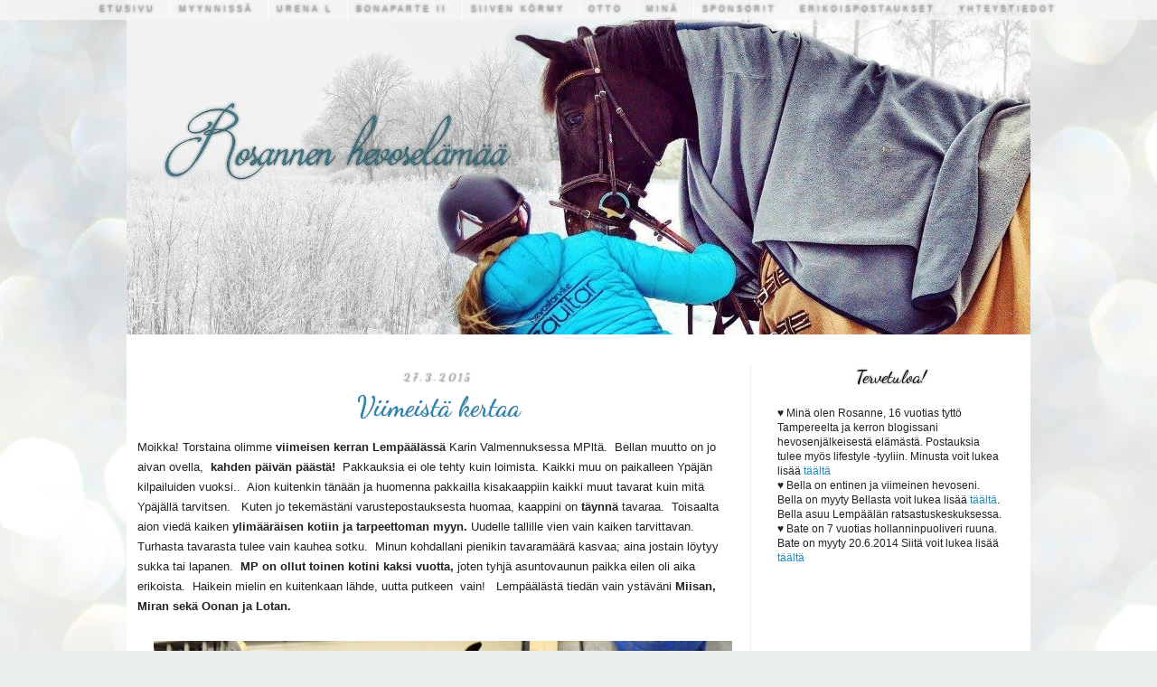

--- FILE ---
content_type: text/html; charset=UTF-8
request_url: https://rosajabate.blogspot.com/2015/03/
body_size: 41021
content:
<!DOCTYPE html>
<html class='v2' dir='ltr' xmlns='http://www.w3.org/1999/xhtml' xmlns:b='http://www.google.com/2005/gml/b' xmlns:data='http://www.google.com/2005/gml/data' xmlns:expr='http://www.google.com/2005/gml/expr'>
<head>
<link href='https://www.blogger.com/static/v1/widgets/335934321-css_bundle_v2.css' rel='stylesheet' type='text/css'/>
<meta content='width=1100' name='viewport'/>
<meta content='text/html; charset=UTF-8' http-equiv='Content-Type'/>
<meta content='blogger' name='generator'/>
<link href='https://rosajabate.blogspot.com/favicon.ico' rel='icon' type='image/x-icon'/>
<link href='http://rosajabate.blogspot.com/2015/03/' rel='canonical'/>
<link rel="alternate" type="application/atom+xml" title="Rosannen hevoselämää - Atom" href="https://rosajabate.blogspot.com/feeds/posts/default" />
<link rel="alternate" type="application/rss+xml" title="Rosannen hevoselämää - RSS" href="https://rosajabate.blogspot.com/feeds/posts/default?alt=rss" />
<link rel="service.post" type="application/atom+xml" title="Rosannen hevoselämää - Atom" href="https://www.blogger.com/feeds/3458433374693810647/posts/default" />
<!--Can't find substitution for tag [blog.ieCssRetrofitLinks]-->
<meta content='http://rosajabate.blogspot.com/2015/03/' property='og:url'/>
<meta content='Rosannen hevoselämää' property='og:title'/>
<meta content='' property='og:description'/>
<title>
Rosannen hevoselämää: maaliskuuta 2015
</title>
<style type='text/css'>@font-face{font-family:'Arvo';font-style:normal;font-weight:400;font-display:swap;src:url(//fonts.gstatic.com/s/arvo/v23/tDbD2oWUg0MKqScQ7Z7o_vo.woff2)format('woff2');unicode-range:U+0000-00FF,U+0131,U+0152-0153,U+02BB-02BC,U+02C6,U+02DA,U+02DC,U+0304,U+0308,U+0329,U+2000-206F,U+20AC,U+2122,U+2191,U+2193,U+2212,U+2215,U+FEFF,U+FFFD;}@font-face{font-family:'Dancing Script';font-style:normal;font-weight:400;font-display:swap;src:url(//fonts.gstatic.com/s/dancingscript/v29/If2cXTr6YS-zF4S-kcSWSVi_sxjsohD9F50Ruu7BMSo3Rep8hNX6plRPjLo.woff2)format('woff2');unicode-range:U+0102-0103,U+0110-0111,U+0128-0129,U+0168-0169,U+01A0-01A1,U+01AF-01B0,U+0300-0301,U+0303-0304,U+0308-0309,U+0323,U+0329,U+1EA0-1EF9,U+20AB;}@font-face{font-family:'Dancing Script';font-style:normal;font-weight:400;font-display:swap;src:url(//fonts.gstatic.com/s/dancingscript/v29/If2cXTr6YS-zF4S-kcSWSVi_sxjsohD9F50Ruu7BMSo3ROp8hNX6plRPjLo.woff2)format('woff2');unicode-range:U+0100-02BA,U+02BD-02C5,U+02C7-02CC,U+02CE-02D7,U+02DD-02FF,U+0304,U+0308,U+0329,U+1D00-1DBF,U+1E00-1E9F,U+1EF2-1EFF,U+2020,U+20A0-20AB,U+20AD-20C0,U+2113,U+2C60-2C7F,U+A720-A7FF;}@font-face{font-family:'Dancing Script';font-style:normal;font-weight:400;font-display:swap;src:url(//fonts.gstatic.com/s/dancingscript/v29/If2cXTr6YS-zF4S-kcSWSVi_sxjsohD9F50Ruu7BMSo3Sup8hNX6plRP.woff2)format('woff2');unicode-range:U+0000-00FF,U+0131,U+0152-0153,U+02BB-02BC,U+02C6,U+02DA,U+02DC,U+0304,U+0308,U+0329,U+2000-206F,U+20AC,U+2122,U+2191,U+2193,U+2212,U+2215,U+FEFF,U+FFFD;}</style>
<style id='page-skin-1' type='text/css'><!--
/*
-----------------------------------------------
Blogger Template Style
Name:     Simple
Designer: Josh Peterson
URL:      www.noaesthetic.com
----------------------------------------------- */
/* Variable definitions
====================
<Variable name="keycolor" description="Main Color" type="color" default="#66bbdd"/>
<Group description="Page Text" selector="body">
<Variable name="body.font" description="Font" type="font"
default="normal normal 12px Arial, Tahoma, Helvetica, FreeSans, sans-serif"/>
<Variable name="body.text.color" description="Text Color" type="color" default="#222222"/>
</Group>
<Group description="Backgrounds" selector=".body-fauxcolumns-outer">
<Variable name="body.background.color" description="Outer Background" type="color" default="#66bbdd"/>
<Variable name="content.background.color" description="Main Background" type="color" default="#ffffff"/>
<Variable name="header.background.color" description="Header Background" type="color" default="transparent"/>
</Group>
<Group description="Links" selector=".main-outer">
<Variable name="link.color" description="Link Color" type="color" default="#2288bb"/>
<Variable name="link.visited.color" description="Visited Color" type="color" default="#888888"/>
<Variable name="link.hover.color" description="Hover Color" type="color" default="#33aaff"/>
</Group>
<Group description="Blog Title" selector=".header h1">
<Variable name="header.font" description="Font" type="font"
default="normal normal 60px Arial, Tahoma, Helvetica, FreeSans, sans-serif"/>
<Variable name="header.text.color" description="Title Color" type="color" default="#3399bb" />
</Group>
<Group description="Blog Description" selector=".header .description">
<Variable name="description.text.color" description="Description Color" type="color"
default="#777777" />
</Group>
<Group description="Tabs Text" selector=".tabs-inner .widget li a">
<Variable name="tabs.font" description="Font" type="font"
default="normal normal 14px Arial, Tahoma, Helvetica, FreeSans, sans-serif"/>
<Variable name="tabs.text.color" description="Text Color" type="color" default="#999999"/>
<Variable name="tabs.selected.text.color" description="Selected Color" type="color" default="#000000"/>
</Group>
<Group description="Tabs Background" selector=".tabs-outer .PageList">
<Variable name="tabs.background.color" description="Background Color" type="color" default="#f5f5f5"/>
<Variable name="tabs.selected.background.color" description="Selected Color" type="color" default="#eeeeee"/>
</Group>
<Group description="Post Title" selector="h3.post-title, .comments h4">
<Variable name="post.title.font" description="Font" type="font"
default="normal normal 22px Arial, Tahoma, Helvetica, FreeSans, sans-serif"/>
</Group>
<Group description="Date Header" selector=".date-header">
<Variable name="date.header.color" description="Text Color" type="color"
default="#222222"/>
<Variable name="date.header.background.color" description="Background Color" type="color"
default="transparent"/>
</Group>
<Group description="Post Footer" selector=".post-footer">
<Variable name="post.footer.text.color" description="Text Color" type="color" default="#666666"/>
<Variable name="post.footer.background.color" description="Background Color" type="color"
default="#f9f9f9"/>
<Variable name="post.footer.border.color" description="Shadow Color" type="color" default="#eeeeee"/>
</Group>
<Group description="Gadgets" selector="h2">
<Variable name="widget.title.font" description="Title Font" type="font"
default="normal bold 11px Arial, Tahoma, Helvetica, FreeSans, sans-serif"/>
<Variable name="widget.title.text.color" description="Title Color" type="color" default="#000000"/>
<Variable name="widget.alternate.text.color" description="Alternate Color" type="color" default="#999999"/>
</Group>
<Group description="Images" selector=".main-inner">
<Variable name="image.background.color" description="Background Color" type="color" default="#ffffff"/>
<Variable name="image.border.color" description="Border Color" type="color" default="#eeeeee"/>
<Variable name="image.text.color" description="Caption Text Color" type="color" default="#222222"/>
</Group>
<Group description="Accents" selector=".content-inner">
<Variable name="body.rule.color" description="Separator Line Color" type="color" default="#eeeeee"/>
<Variable name="tabs.border.color" description="Tabs Border Color" type="color" default="#eeeeee"/>
</Group>
<Variable name="body.background" description="Body Background" type="background"
color="#66bbdd" default="$(color) none repeat scroll top left"/>
<Variable name="body.background.override" description="Body Background Override" type="string" default=""/>
<Variable name="body.background.gradient.cap" description="Body Gradient Cap" type="url"
default="url(//www.blogblog.com/1kt/simple/gradients_light.png)"/>
<Variable name="body.background.gradient.tile" description="Body Gradient Tile" type="url"
default="url(//www.blogblog.com/1kt/simple/body_gradient_tile_light.png)"/>
<Variable name="content.background.color.selector" description="Content Background Color Selector" type="string" default=".content-inner"/>
<Variable name="content.padding" description="Content Padding" type="length" default="10px"/>
<Variable name="content.padding.horizontal" description="Content Horizontal Padding" type="length" default="10px"/>
<Variable name="content.shadow.spread" description="Content Shadow Spread" type="length" default="40px"/>
<Variable name="content.shadow.spread.webkit" description="Content Shadow Spread (WebKit)" type="length" default="5px"/>
<Variable name="content.shadow.spread.ie" description="Content Shadow Spread (IE)" type="length" default="10px"/>
<Variable name="main.border.width" description="Main Border Width" type="length" default="0"/>
<Variable name="header.background.gradient" description="Header Gradient" type="url" default="none"/>
<Variable name="header.shadow.offset.left" description="Header Shadow Offset Left" type="length" default="-1px"/>
<Variable name="header.shadow.offset.top" description="Header Shadow Offset Top" type="length" default="-1px"/>
<Variable name="header.shadow.spread" description="Header Shadow Spread" type="length" default="1px"/>
<Variable name="header.padding" description="Header Padding" type="length" default="30px"/>
<Variable name="header.border.size" description="Header Border Size" type="length" default="1px"/>
<Variable name="header.bottom.border.size" description="Header Bottom Border Size" type="length" default="1px"/>
<Variable name="header.border.horizontalsize" description="Header Horizontal Border Size" type="length" default="0"/>
<Variable name="description.text.size" description="Description Text Size" type="string" default="140%"/>
<Variable name="tabs.margin.top" description="Tabs Margin Top" type="length" default="0" />
<Variable name="tabs.margin.side" description="Tabs Side Margin" type="length" default="30px" />
<Variable name="tabs.background.gradient" description="Tabs Background Gradient" type="url"
default="url(//www.blogblog.com/1kt/simple/gradients_light.png)"/>
<Variable name="tabs.border.width" description="Tabs Border Width" type="length" default="1px"/>
<Variable name="tabs.bevel.border.width" description="Tabs Bevel Border Width" type="length" default="1px"/>
<Variable name="date.header.padding" description="Date Header Padding" type="string" default="inherit"/>
<Variable name="date.header.letterspacing" description="Date Header Letter Spacing" type="string" default="inherit"/>
<Variable name="date.header.margin" description="Date Header Margin" type="string" default="inherit"/>
<Variable name="post.margin.bottom" description="Post Bottom Margin" type="length" default="25px"/>
<Variable name="image.border.small.size" description="Image Border Small Size" type="length" default="2px"/>
<Variable name="image.border.large.size" description="Image Border Large Size" type="length" default="5px"/>
<Variable name="page.width.selector" description="Page Width Selector" type="string" default=".region-inner"/>
<Variable name="page.width" description="Page Width" type="string" default="auto"/>
<Variable name="main.section.margin" description="Main Section Margin" type="length" default="15px"/>
<Variable name="main.padding" description="Main Padding" type="length" default="15px"/>
<Variable name="main.padding.top" description="Main Padding Top" type="length" default="30px"/>
<Variable name="main.padding.bottom" description="Main Padding Bottom" type="length" default="30px"/>
<Variable name="paging.background"
color="#ffffff"
description="Background of blog paging area" type="background"
default="transparent none no-repeat scroll top center"/>
<Variable name="footer.bevel" description="Bevel border length of footer" type="length" default="0"/>
<Variable name="mobile.background.overlay" description="Mobile Background Overlay" type="string"
default="transparent none repeat scroll top left"/>
<Variable name="mobile.background.size" description="Mobile Background Size" type="string" default="auto"/>
<Variable name="mobile.button.color" description="Mobile Button Color" type="color" default="#ffffff" />
<Variable name="startSide" description="Side where text starts in blog language" type="automatic" default="left"/>
<Variable name="endSide" description="Side where text ends in blog language" type="automatic" default="right"/>
*/
/* Content
----------------------------------------------- */
body {
font: normal normal 12px 'Trebuchet MS', Trebuchet, sans-serif;
color: #222222;
background: #e9edec url(//themes.googleusercontent.com/image?id=1SBilrALlXIPLRAelrnhYjgFyYa09ZeL8cdktIYuaRwQ3kEvcEX-Xz1NjKkrLjtsPxmc7) repeat fixed top center /* Credit: merrymoonmary (http://www.istockphoto.com/googleimages.php?id=10871280&platform=blogger) */;
padding: 0 0 0 0;
}
html body .region-inner {
min-width: 0;
max-width: 100%;
width: auto;
}
a:link {
text-decoration:none;
color: #2187bb;
}
a:visited {
text-decoration:none;
color: #888888;
}
a:hover {
text-decoration:underline;
color: #32aaff;
}
.body-fauxcolumn-outer .fauxcolumn-inner {
background: transparent none repeat scroll top left;
_background-image: none;
}
.body-fauxcolumn-outer .cap-top {
position: absolute;
z-index: 1;
height: 400px;
width: 100%;
background: #e9edec url(//themes.googleusercontent.com/image?id=1SBilrALlXIPLRAelrnhYjgFyYa09ZeL8cdktIYuaRwQ3kEvcEX-Xz1NjKkrLjtsPxmc7) repeat fixed top center /* Credit: merrymoonmary (http://www.istockphoto.com/googleimages.php?id=10871280&platform=blogger) */;
}
.body-fauxcolumn-outer .cap-top .cap-left {
width: 100%;
background: transparent none repeat-x scroll top left;
_background-image: none;
}
.content-outer {
-moz-box-shadow: 0 0 0 rgba(0, 0, 0, .15);
-webkit-box-shadow: 0 0 0 rgba(0, 0, 0, .15);
-goog-ms-box-shadow: 0 0 0 #333333;
box-shadow: 0 0 0 rgba(0, 0, 0, .15);
margin-bottom: 1px;
}
.content-inner {
padding: 0;
}
.content-inner {
background-color: #ffffff;
}
/* Header
----------------------------------------------- */
.header-outer {
background: transparent none repeat-x scroll 0 -400px;
_background-image: none;
}
.Header h1 {
font: normal normal 40px Arvo;
color: #3299bb;
text-shadow: 0 0 0 rgba(0, 0, 0, .2);
}
.Header h1 a {
color: #3299bb;
}
.Header .description {
font-size: 18px;
color: #777777;
}
.header-inner .Header .titlewrapper {
padding: 22px 0;
}
.header-inner .Header .descriptionwrapper {
padding: 0 0;
}
/* Tabs
----------------------------------------------- */
.tabs-inner .section:first-child {
border-top: 0 solid transparent;
}
.tabs-inner .section:first-child ul {
margin-top: -1px;
border-top: 1px solid transparent;
border-left: 1px solid transparent;
border-right: 1px solid transparent;
}
.tabs-inner .widget ul {
background: #f5f5f5 none repeat-x scroll 0 -800px;
_background-image: none;
border-bottom: 1px solid transparent;
margin-top: 0;
margin-left: -30px;
margin-right: -30px;
}
.tabs-inner .widget li a {
display: inline-block;
padding: .6em 1em;
font: normal normal 9px Arial, Tahoma, Helvetica, FreeSans, sans-serif;
color: #999999;
border-left: 1px solid #ffffff;
border-right: 1px solid transparent;
}
.tabs-inner .widget li:first-child a {
border-left: none;
}
.tabs-inner .widget li.selected a, .tabs-inner .widget li a:hover {
color: #000000;
background-color: #eeeeee;
text-decoration: none;
}
/* Columns
----------------------------------------------- */
.main-outer {
border-top: 0 solid #eeeeee;
}
.fauxcolumn-left-outer .fauxcolumn-inner {
border-right: 1px solid #eeeeee;
}
.fauxcolumn-right-outer .fauxcolumn-inner {
border-left: 1px solid #eeeeee;
}
/* Headings
----------------------------------------------- */
h2 {
text-align: center;
margin: 0 0 1em 0;
font: normal normal 20px Dancing Script;
color: #000000;
font-size: 19px:
font-style: normal;
}
/* Widgets
----------------------------------------------- */
.widget .zippy {
color: #999999;
text-shadow: 2px 2px 1px rgba(0, 0, 0, .1);
}
.widget .popular-posts ul {
list-style: none;
}
/* Posts
----------------------------------------------- */
.date-header  {
background-color: transparent;
color: #a3a3a3;
padding: 0.4em;
letter-spacing: 3px;
margin: inherit;
font-size: 12px;
}
.main-inner {
padding-top: 35px;
padding-bottom: 65px;
}
.main-inner .column-center-inner {
padding: 0;
}
.main-inner .column-center-inner .section {
margin: 0 1em;
}
.post {
margin: 0 0 45px 0;
}
h3.post-title, .comments h4 {
font: normal normal 30px Dancing Script;
margin: .10em 0 0;
}
.post-body {
font-size: 110%;
line-height: 1.4;
position: relative;
}
.post-body img, .post-body .tr-caption-container, .Profile img, .Image img,
.BlogList .item-thumbnail img {
padding: 2px;
background: #ffffff;
border: 1px solid #eeeeee;
-moz-box-shadow: 1px 1px 5px rgba(0, 0, 0, .1);
-webkit-box-shadow: 1px 1px 5px rgba(0, 0, 0, .1);
box-shadow: 1px 1px 5px rgba(0, 0, 0, .1);
}
.post-body img, .post-body .tr-caption-container {
padding: 5px;
}
.post-body .tr-caption-container {
color: #333333;
}
.post-body .tr-caption-container img {
padding: 0;
background: transparent;
border: none;
-moz-box-shadow: 0 0 0 rgba(0, 0, 0, .1);
-webkit-box-shadow: 0 0 0 rgba(0, 0, 0, .1);
box-shadow: 0 0 0 rgba(0, 0, 0, .1);
}
.post-header {
margin: 0 0 1.5em;
line-height: 1.6;
font-size: 90%;
}
.post-footer {
margin: 20px -2px 0;
padding: 5px 10px;
color: #666666;
background-color: #f9f9f9;
border-bottom: 1px solid #eeeeee;
line-height: 1.6;
font-size: 90%;
}
#comments .comment-author {
padding-top: 1.5em;
border-top: 1px solid #eeeeee;
background-position: 0 1.5em;
}
#comments .comment-author:first-child {
padding-top: 0;
border-top: none;
}
.avatar-image-container {
margin: .2em 0 0;
}
#comments .avatar-image-container img {
border: 1px solid #eeeeee;
}
/* Comments
----------------------------------------------- */
.avatar-image-container, .avatar-image-container img {
width: 40px !important;
max-width: 40px !important;
height: 40px !important;
max-height: 40px !important;
padding: 0 !important;
margin: 0px 0px 0px 0px;
border: 0px;
-webkit-border-radius: 999px;
-moz-border-radius: 999px;
-khtml-border-radius: 999px;
border-radius: 999px;
}
.comments .comment-block {
background: #F9F9F9;
color: #555;
box-shadow: 0 4px 10px #EEEEEE;
position: relative;
margin-top: 10px;
margin-left: 60px;
padding: 10px;
border: 4px solid #EEEEEE !important;
border-radius:10px;
font: 1.190em/1.2 Cambria,Georgia,sans-serif;
}
.comment-thread li .comment-block:before {
position: absolute;
display: block;
left: -26px;
color: #EEEEEE;
content: "\25C4";
font-size: 30px;
}
.comments .comment-thread.inline-thread {
background: none;
}
.comments .continue {
border-top: 0px solid transparent;
}
.comments .comments-content .datetime {
float: right;
font-size: 11px;
}
.comments .comments-content .user a{
font-size: 15px;
color: #498EC9;
}
.comments .comments-content .datetime a:hover{
color: #777;
text-decoration: none;
}
.comments .comments-content .comment:first-child {
padding-top: 0px;
}
.comments .comments-content .comment {
margin-bottom: 0px;
padding-bottom: 0px;
}
.comments .continue a {
padding: 0px;
}
.comments .comments-content .icon.blog-author {
background-image: none;
}
.comments .comments-content .icon.blog-author {
background-repeat: no-repeat;
background-image: url([data-uri]);
}
.comments .comments-content .loadmore a {
border-top: 1px solid #999999;
border-bottom: 1px solid #999999;
}
.comments .comment-thread.inline-thread {
background-color: #f9f9f9;
}
.comments .continue {
border-top: 2px solid #999999;
}
/* Accents
---------------------------------------------- */
.section-columns td.columns-cell {
border-left: 1px solid #eeeeee;
}
.blog-pager {
background: transparent url(//www.blogblog.com/1kt/simple/paging_dot.png) repeat-x scroll top center;
}
.blog-pager-older-link, .home-link,
.blog-pager-newer-link {
background-color: #ffffff;
padding: 5px;
}
.footer-outer {
border-top: 1px dashed #bbbbbb;
}
/* Mobile
----------------------------------------------- */
body.mobile  {
background-size: auto;
}
.mobile .body-fauxcolumn-outer {
background: transparent none repeat scroll top left;
}
.mobile .body-fauxcolumn-outer .cap-top {
background-size: 100% auto;
}
.mobile .content-outer {
-webkit-box-shadow: 0 0 3px rgba(0, 0, 0, .15);
box-shadow: 0 0 3px rgba(0, 0, 0, .15);
}
body.mobile .AdSense {
margin: 0 -0;
}
.mobile .tabs-inner .widget ul {
margin-left: 0;
margin-right: 0;
}
.mobile .post {
margin: 0;
}
.mobile .main-inner .column-center-inner .section {
margin: 0;
}
.mobile .date-header span {
padding: 0.1em 10px;
margin: 0 -10px;
}
.mobile h3.post-title {
margin: 0;
}
.mobile .blog-pager {
background: transparent none no-repeat scroll top center;
}
.mobile .footer-outer {
border-top: none;
}
.mobile .main-inner, .mobile .footer-inner {
background-color: #ffffff;
}
.mobile-index-contents {
color: #222222;
}
.mobile-link-button {
background-color: #2187bb;
}
.mobile-link-button a:link, .mobile-link-button a:visited {
color: #ffffff;
}
.mobile .tabs-inner .section:first-child {
border-top: none;
}
.mobile .tabs-inner .PageList .widget-content {
background-color: #eeeeee;
color: #000000;
border-top: 1px solid transparent;
border-bottom: 1px solid transparent;
}
.mobile .tabs-inner .PageList .widget-content .pagelist-arrow {
border-left: 1px solid transparent;
}
.date-header {
text-align:center;
}
h3.post-title{
text-align:center;
}
.PageList {text-align:center !important;}
.PageList li {display:inline !important; float:none !important;}
.comments .comment-thread.inline-thread {
background-color: transparent;
}
.comments .continue {
border: transparent;
}
.post-body {
line-height: 1.7;
}
h3.post-title a:hover {
letter-spacing: 1.2em;
}
.content-inner {
margin-top: -30px;
}
h3.post-title a:hover{
text-shadow: black -10px 2px 10px;
}.PopularPosts .item-thumbnail img
{
height:55px; width:55px;
padding:3px;
-moz-border-radius: 100px;
-webkit-border-radius: 100px;
border-radius: 100px;
-moz-box-shadow: 1px 1px 5px rgba(0, 0, 0, .1);
-webkit-box-shadow: 1px 1px 5px rgba(0, 0, 0, .1);
box-shadow: 1px 1px 5px rgba(0, 0, 0, .1);}.content-inner {
border: 0px double #dddddd;
border-radius: 0px;
box-shadow: 0px 0px 0px #999999;
padding-top: 0;
background: #fff;
}
h2 {
text-align:  center;
text-shadow: 0 0 2px #555;
border-bottom: none;
}
h3 {
text-align : center;
letter-spacing: 0px;
text-shadow : 0 0 1px #555;
border-bottom: 0px dashed #333;
}
.post h3 a, .post h3 a:visited, .post h3 strong{
text-shadow : 0 0 1px #555;
border-bottom: 0px dashed #333;
letter-spacing: 0px;
}
.post h3 a, .post h3 a:hover, .post h3 strong{
text-shadow : 0 0 1px #555;
border-bottom: 0px dashed #333;
letter-spacing: 0px;
}
.home-link {
display:none;
}
.footer-outer {
display:none;
}
.blog-pager {
background: none;
}#Attribution1 {
display: none;
}
.post-footer {
text-align: center;
}
.comment-form{
margin-left: auto;
margin-right: auto;
}
#comments{
width: 80% !important;
text-align: center;
display: block;
margin-left: auto !important;
margin-right: auto !important;
}
#ArchiveList {
text-align: center !important;
}
a:hover {
text-decoration:none;
}
.content-inner {
padding: 0px;
}
.comments .continue {
border-color: transparent;
}
.comment-form{
margin-left: auto;
margin-right: auto;
}
#comments{
width: 85% !important;
text-align: center;
display: block;
margin-left: auto !important;
margin-right: auto !important;
}
.comments .comment-block {
background : #eeeeee;
border: 10px solid #eeeeee;
border-radius: 5px;
box-shadow: 0px 0px 0px #777777;
-webkit-border-radius: 5px;
-moz-border-radius: 5px;
-khtml-border-radius: 5px;
}
.post-body img, .post-body .tr-caption-container, .Profile img,
.Image img, .BlogList .item-thumbnail img {
border: solid 0px #d4dbe3;
-moz-box-shadow: 0px 0px 0px #000000(0, 0, 0, .0);
-webkit-box-shadow: 0px 0px 0px #000000(0, 0, 0, .0);
box-shadow: 0px 0px 0px rgba(0, 0, 0, .0);
border-radius: 0px 0px 0px 0px;
background: none;
}
.PageList {text-align: center !important;}
.PageList {text-shadow: 0px 0px 3px #333  !important;}
.PageList li {display: inline !important; float:none !important;}
.PageList {top: 0px !important;}
.PageList {left: 0;}
.PageList {padding: 0px !important;}
.PageList {text-transform: uppercase; !important;}
.PageList {letter-spacing: 3px; !important;}
.PageList {background: #fff; opacity: 0.8; !important;}
.PageList {position: fixed;}
.PageList {z-index: 1;}
.PageList {width: 100%;}
}

--></style>
<style id='template-skin-1' type='text/css'><!--
body {
min-width: 1000px;
}
.content-outer, .content-fauxcolumn-outer, .region-inner {
min-width: 1000px;
max-width: 1000px;
_width: 1000px;
}
.main-inner .columns {
padding-left: 0px;
padding-right: 310px;
}
.main-inner .fauxcolumn-center-outer {
left: 0px;
right: 310px;
/* IE6 does not respect left and right together */
_width: expression(this.parentNode.offsetWidth -
parseInt("0px") -
parseInt("310px") + 'px');
}
.main-inner .fauxcolumn-left-outer {
width: 0px;
}
.main-inner .fauxcolumn-right-outer {
width: 310px;
}
.main-inner .column-left-outer {
width: 0px;
right: 100%;
margin-left: -0px;
}
.main-inner .column-right-outer {
width: 310px;
margin-right: -310px;
}
#layout {
min-width: 0;
}
#layout .content-outer {
min-width: 0;
width: 800px;
}
#layout .region-inner {
min-width: 0;
width: auto;
}
--></style>
<link href='https://www.blogger.com/dyn-css/authorization.css?targetBlogID=3458433374693810647&amp;zx=3c9bb26f-42bc-47dc-82dc-3edfc27abf38' media='none' onload='if(media!=&#39;all&#39;)media=&#39;all&#39;' rel='stylesheet'/><noscript><link href='https://www.blogger.com/dyn-css/authorization.css?targetBlogID=3458433374693810647&amp;zx=3c9bb26f-42bc-47dc-82dc-3edfc27abf38' rel='stylesheet'/></noscript>
<meta name='google-adsense-platform-account' content='ca-host-pub-1556223355139109'/>
<meta name='google-adsense-platform-domain' content='blogspot.com'/>

</head>
<body class='loading'>
<div class='navbar no-items section' id='navbar' name='Navigointipalkki'>
</div>
<div class='body-fauxcolumns'>
<div class='fauxcolumn-outer body-fauxcolumn-outer'>
<div class='cap-top'>
<div class='cap-left'></div>
<div class='cap-right'></div>
</div>
<div class='fauxborder-left'>
<div class='fauxborder-right'></div>
<div class='fauxcolumn-inner'>
</div>
</div>
<div class='cap-bottom'>
<div class='cap-left'></div>
<div class='cap-right'></div>
</div>
</div>
</div>
<div class='content'>
<div class='content-fauxcolumns'>
<div class='fauxcolumn-outer content-fauxcolumn-outer'>
<div class='cap-top'>
<div class='cap-left'></div>
<div class='cap-right'></div>
</div>
<div class='fauxborder-left'>
<div class='fauxborder-right'></div>
<div class='fauxcolumn-inner'>
</div>
</div>
<div class='cap-bottom'>
<div class='cap-left'></div>
<div class='cap-right'></div>
</div>
</div>
</div>
<div class='content-outer'>
<div class='content-cap-top cap-top'>
<div class='cap-left'></div>
<div class='cap-right'></div>
</div>
<div class='fauxborder-left content-fauxborder-left'>
<div class='fauxborder-right content-fauxborder-right'></div>
<div class='content-inner'>
<header>
<div class='header-outer'>
<div class='header-cap-top cap-top'>
<div class='cap-left'></div>
<div class='cap-right'></div>
</div>
<div class='fauxborder-left header-fauxborder-left'>
<div class='fauxborder-right header-fauxborder-right'></div>
<div class='region-inner header-inner'>
<div class='header section' id='header' name='Otsikko'><div class='widget Header' data-version='1' id='Header1'>
<div id='header-inner'>
<a href='https://rosajabate.blogspot.com/' style='display: block'>
<img alt='Rosannen hevoselämää' height='370px; ' id='Header1_headerimg' src='https://blogger.googleusercontent.com/img/b/R29vZ2xl/AVvXsEgf-V0juk4ILSLkfo0ViaHAxU7x9UX83sIax08MiMGmXP7E27ECu78iSxtNuJvd8_MP0HhfuOPp1V_K4TXgEgQGkDNA2UqgAc6e6FhSB3sJdqzSiKsMKTtd_OXlBXan773HP06uXkpAG08/s1600-r/12517123_733159603483855_255845551_o.jpg' style='display: block' width='1000px; '/>
</a>
</div>
</div></div>
</div>
</div>
<div class='header-cap-bottom cap-bottom'>
<div class='cap-left'></div>
<div class='cap-right'></div>
</div>
</div>
</header>
<div class='tabs-outer'>
<div class='tabs-cap-top cap-top'>
<div class='cap-left'></div>
<div class='cap-right'></div>
</div>
<div class='fauxborder-left tabs-fauxborder-left'>
<div class='fauxborder-right tabs-fauxborder-right'></div>
<div class='region-inner tabs-inner'>
<div class='tabs section' id='crosscol' name='Kaikki sarakkeet'><div class='widget PageList' data-version='1' id='PageList1'>
<h2>
Sivut
</h2>
<div class='widget-content'>
<ul>
<li>
<a href='https://rosajabate.blogspot.com/'>
Etusivu
</a>
</li>
<li>
<a href='https://rosajabate.blogspot.com/p/myynnissa.html'>
Myynnissä
</a>
</li>
<li>
<a href='https://rosajabate.blogspot.com/p/galleria.html'>
Urena L
</a>
</li>
<li>
<a href='https://rosajabate.blogspot.com/p/bonaparte-ii.html'>
Bonaparte II
</a>
</li>
<li>
<a href='https://rosajabate.blogspot.com/p/siiven-kormy.html'>
Siiven Körmy
</a>
</li>
<li>
<a href='https://rosajabate.blogspot.com/p/entinen-hevoseni.html'>
Otto
</a>
</li>
<li>
<a href='https://rosajabate.blogspot.com/p/rosa_20.html'>
Minä
</a>
</li>
<li>
<a href='https://rosajabate.blogspot.com/p/sponsorit.html'>
Sponsorit
</a>
</li>
<li>
<a href='https://rosajabate.blogspot.com/p/kilpailupostaukset.html'>
Erikoispostaukset
</a>
</li>
<li>
<a href='https://rosajabate.blogspot.com/p/yhteystiedot_24.html'>
Yhteystiedot
</a>
</li>
</ul>
<div class='clear'></div>
</div>
</div></div>
<div class='tabs no-items section' id='crosscol-overflow' name='Cross-Column 2'></div>
</div>
</div>
<div class='tabs-cap-bottom cap-bottom'>
<div class='cap-left'></div>
<div class='cap-right'></div>
</div>
</div>
<div class='main-outer'>
<div class='main-cap-top cap-top'>
<div class='cap-left'></div>
<div class='cap-right'></div>
</div>
<div class='fauxborder-left main-fauxborder-left'>
<div class='fauxborder-right main-fauxborder-right'></div>
<div class='region-inner main-inner'>
<div class='columns fauxcolumns'>
<div class='fauxcolumn-outer fauxcolumn-center-outer'>
<div class='cap-top'>
<div class='cap-left'></div>
<div class='cap-right'></div>
</div>
<div class='fauxborder-left'>
<div class='fauxborder-right'></div>
<div class='fauxcolumn-inner'>
</div>
</div>
<div class='cap-bottom'>
<div class='cap-left'></div>
<div class='cap-right'></div>
</div>
</div>
<div class='fauxcolumn-outer fauxcolumn-left-outer'>
<div class='cap-top'>
<div class='cap-left'></div>
<div class='cap-right'></div>
</div>
<div class='fauxborder-left'>
<div class='fauxborder-right'></div>
<div class='fauxcolumn-inner'>
</div>
</div>
<div class='cap-bottom'>
<div class='cap-left'></div>
<div class='cap-right'></div>
</div>
</div>
<div class='fauxcolumn-outer fauxcolumn-right-outer'>
<div class='cap-top'>
<div class='cap-left'></div>
<div class='cap-right'></div>
</div>
<div class='fauxborder-left'>
<div class='fauxborder-right'></div>
<div class='fauxcolumn-inner'>
</div>
</div>
<div class='cap-bottom'>
<div class='cap-left'></div>
<div class='cap-right'></div>
</div>
</div>
<!-- corrects IE6 width calculation -->
<div class='columns-inner'>
<div class='column-center-outer'>
<div class='column-center-inner'>
<div class='main section' id='main' name='Ensisijainen'><div class='widget Blog' data-version='1' id='Blog1'>
<div class='blog-posts hfeed'>
<!--Can't find substitution for tag [defaultAdStart]-->

                                        <div class="date-outer">
                                      
<h2 class='date-header'>
<span>
27.3.2015
</span>
</h2>

                                        <div class="date-posts">
                                      
<div class='post-outer'>
<div class='post hentry' itemprop='blogPost' itemscope='itemscope' itemtype='http://schema.org/BlogPosting'>
<meta content='https://blogger.googleusercontent.com/img/b/R29vZ2xl/AVvXsEiWvlhJ-0a9hNDqj1vGpltabzQuerkPLJ6rNDS4MaNDQNL9DR0ig5RLyhPdmvuapcLlnHrzkR44_sg_EVWPvb_7uRLx7WzKMiEn6Qy7RbwyjbH0h9Hi1qhCZe9DlNlGk_Mu6-S-57Ky2WQ/s1600/DSC_0005.JPG' itemprop='image_url'/>
<meta content='3458433374693810647' itemprop='blogId'/>
<meta content='6209122875184458647' itemprop='postId'/>
<a name='6209122875184458647'></a>
<h3 class='post-title entry-title' itemprop='name'>
<a href='https://rosajabate.blogspot.com/2015/03/viimeista-kertaa.html'>
Viimeistä kertaa
</a>
</h3>
<div class='post-header'>
<div class='post-header-line-1'></div>
</div>
<div class='post-body entry-content' id='post-body-6209122875184458647' itemprop='description articleBody'>
<div class="MsoNormal">
Moikka! Torstaina olimme <b>viimeisen kerran Lempäälässä</b> Karin
Valmennuksessa MPltä.&nbsp; Bellan muutto on
jo aivan ovella,&nbsp;<b> kahden päivän
päästä!&nbsp;</b> Pakkauksia ei ole tehty kuin
loimista. Kaikki muu on paikalleen Ypäjän kilpailuiden vuoksi..&nbsp; Aion kuitenkin tänään ja huomenna pakkailla
kisakaappiin kaikki muut tavarat kuin mitä Ypäjällä tarvitsen.&nbsp;&nbsp; Kuten jo tekemästäni varustepostauksesta
huomaa, kaappini on <b>täynnä</b>
tavaraa.&nbsp; Toisaalta aion viedä kaiken<b>
ylimääräisen kotiin ja tarpeettoman myyn. </b>Uudelle tallille vien vain kaiken
tarvittavan. Turhasta tavarasta tulee vain kauhea sotku.&nbsp; Minun kohdallani pienikin tavaramäärä kasvaa;
aina jostain löytyy sukka tai lapanen. &nbsp;<b>MP on ollut toinen kotini kaksi vuotta, </b>joten
tyhjä asuntovaunun paikka eilen oli aika erikoista.&nbsp; Haikein mielin en kuitenkaan lähde, uutta
putkeen&nbsp; vain!&nbsp;&nbsp; Lempäälästä tiedän vain ystäväni <b>Miisan,
Miran sekä Oonan ja Lotan.&nbsp;</b></div>
<div class="MsoNormal">
<o:p></o:p></div>
<div class="MsoNormal">
<br />
<div class="separator" style="clear: both; text-align: center;">
<a href="https://blogger.googleusercontent.com/img/b/R29vZ2xl/AVvXsEiWvlhJ-0a9hNDqj1vGpltabzQuerkPLJ6rNDS4MaNDQNL9DR0ig5RLyhPdmvuapcLlnHrzkR44_sg_EVWPvb_7uRLx7WzKMiEn6Qy7RbwyjbH0h9Hi1qhCZe9DlNlGk_Mu6-S-57Ky2WQ/s1600/DSC_0005.JPG" imageanchor="1" style="margin-left: 1em; margin-right: 1em;"><img border="0" height="400" src="https://blogger.googleusercontent.com/img/b/R29vZ2xl/AVvXsEiWvlhJ-0a9hNDqj1vGpltabzQuerkPLJ6rNDS4MaNDQNL9DR0ig5RLyhPdmvuapcLlnHrzkR44_sg_EVWPvb_7uRLx7WzKMiEn6Qy7RbwyjbH0h9Hi1qhCZe9DlNlGk_Mu6-S-57Ky2WQ/s1600/DSC_0005.JPG" width="640" /></a></div>
<br /></div>
<div class="MsoNormal">
Edellisen Karin viikonloppuvalmennuksen jälkeen Bella tuntui
aika <b>väsyneeltä</b>, joten olen ratsastanut sitä&nbsp;
suhteellisen nopeasti, mutta silti hyvin työskennellen.&nbsp; Keskiviikkona Bella oli kauhea kyylä
maneesissa, alussa se jopa sai <b>pystyynhyppimiskohtauksen.</b> Se siis pomppii
pystyyn kuin kumipallo tauotta. Kun Bella hyppää pystyyn, se hyppää ihan
kunnolla. Kaikkea muuta kuin turvallista..&nbsp;&nbsp;&nbsp;&nbsp;&nbsp;&nbsp;&nbsp;&nbsp;&nbsp;&nbsp;&nbsp;&nbsp;&nbsp;&nbsp;&nbsp;&nbsp;&nbsp;&nbsp;&nbsp;&nbsp;&nbsp;&nbsp;&nbsp;&nbsp;&nbsp;&nbsp;&nbsp;&nbsp;&nbsp;&nbsp;&nbsp;&nbsp;&nbsp;&nbsp;&nbsp;&nbsp;&nbsp;&nbsp;&nbsp;&nbsp;&nbsp;&nbsp;&nbsp;&nbsp;&nbsp;&nbsp;&nbsp;&nbsp;&nbsp;&nbsp;&nbsp;&nbsp;&nbsp;&nbsp;&nbsp;&nbsp;</div>
<div class="MsoNormal">
Eilen Bella oli verryttelyssä aivan <b>kiehumispisteessä</b>. Kun muut nostivat
ravista laukan, Bella hypähti laukkaan itsestään ja riehui.&nbsp;&nbsp;&nbsp;&nbsp; Vielä ennen varsinaista verryttelyä
ravailin maneesia ympäri ja yritin saada Bellaa rennoksi.&nbsp; Bella alkaa kotiutumaan Lempäälän maneesiin,
sillä se alkaa kyttäämään kulmia.&nbsp; Bella
on vieraassa paikassa aina tosi kiltti eikä katso ympäristöä. <b>Kotona ei ole
puhettakaan ratsastaa kulmiin&#8230; </b>Tavoite on siis heti alusta asti muuton jälkeen
olla <b>tiukkana kulmien kanssa! </b><o:p></o:p></div>
<div class="MsoNormal">
<b><br /></b>
<br />
<div class="separator" style="clear: both; text-align: center;">
<a href="https://blogger.googleusercontent.com/img/b/R29vZ2xl/AVvXsEhJ41G8WfhWqMTuw4_HARDPYKPBAIx-bHOOqS31caWXrRuahVqko8v7UQcdcBQqX0vORbxyELSd810um9TRMHMN8qToDFI5o6nlnqknwupLfcw14UliEbdCFZpSWGT7du48pwvAuM3XCP4/s1600/DSC_0423.JPG" imageanchor="1" style="margin-left: 1em; margin-right: 1em;"><img border="0" height="400" src="https://blogger.googleusercontent.com/img/b/R29vZ2xl/AVvXsEhJ41G8WfhWqMTuw4_HARDPYKPBAIx-bHOOqS31caWXrRuahVqko8v7UQcdcBQqX0vORbxyELSd810um9TRMHMN8qToDFI5o6nlnqknwupLfcw14UliEbdCFZpSWGT7du48pwvAuM3XCP4/s1600/DSC_0423.JPG" width="640" /></a></div>
<div class="separator" style="clear: both; text-align: center;">
<br /></div>
Kun varsinainen verryttely aloitettiin käynnissä, Bella
alkoi rentoutua aika hyvin. <b>Taivuttelin ja tein väistöjä.&nbsp;</b> Samaa myös ravissa.&nbsp; Bella meni<b> hyvin läpi, oli selästä pyöreä ja
annoin sen mennä pyöreällä kaulalla.</b>&nbsp;
Väistöt onnistuivat hyvin molempiin suuntiin.&nbsp;&nbsp; Kari antoi minulle huomautusta kulmiin
ratsastaessani:&nbsp; yleensä&nbsp; tulen Bellan pelkäämään kulmaan niin, että
levitän ulkokättä ja taivutan sisään. Tällä tavoin olen saanut sen kulkemaan
siitä hyvin väistämättä.&nbsp; Kari käski
pitää <b>kädet lähellä toisiaan, pitää ulko-ohjan hyvin tuella ja sisäohjan
kevyenä.</b>&nbsp; Kun minä vähän rentoudun enkä
ylireagoi kulmaa, Bellakaan ei jaksa huomioida sitä toista kertaa. &nbsp;&nbsp;&nbsp;&nbsp;<b>Vaihtelin </b>ravissa <b>suuntaa</b>, tein paljon
<b>käännöksiä</b>, joissa Bella joutuin<b> taipumaan pohkeen ympärille venyttäen
kylkiä.&nbsp; </b>Kun hevoset olivat rentoja ja
hyvin avuilla, aloitimme laukantyöskentelyt.&nbsp;
<b>Laukassa neiti oli&#8230; hullu.&nbsp;&nbsp;&nbsp;</b>&nbsp; Se
esitti olevansa pohkeen takana yrittäessäni ratsastaa eteen, mutta yhdessä
vaiheessa <b>ampaisi kaasun pohjaan</b> ja alkoi leikkimään.&nbsp; Ratsastin eteen niin, että se lähtee ensimmäisestä
käskystä, kyllä lähti.&nbsp; Laukassa pyrin
olemaan<b> kevyt sisäohjalle. </b>Taivuttelin ja vaihtelin suuntaa. Laukanvaihdoissa Bella
oli rauhallinen eikä saanut skitsokohtauksia! :D</div>
<div class="MsoNormal">
<o:p></o:p><br />
<br />
<div class="separator" style="clear: both; text-align: center;">
<a href="https://blogger.googleusercontent.com/img/b/R29vZ2xl/AVvXsEiQeVLJ3R5t8hXj0ndc5qRxG0tyuPrN8JSd1kBDZ658qD0LZy0OmaVftq3uH3WJxUML4yHcL-HCRTF7YmEgHXxJ7LMgHHXnDl99YcDuFXYeZWQNNGYVoehofXn7BJiZVmk368h-r3ajDLE/s1600/DSC_0219.JPG" imageanchor="1" style="margin-left: 1em; margin-right: 1em;"><img border="0" height="424" src="https://blogger.googleusercontent.com/img/b/R29vZ2xl/AVvXsEiQeVLJ3R5t8hXj0ndc5qRxG0tyuPrN8JSd1kBDZ658qD0LZy0OmaVftq3uH3WJxUML4yHcL-HCRTF7YmEgHXxJ7LMgHHXnDl99YcDuFXYeZWQNNGYVoehofXn7BJiZVmk368h-r3ajDLE/s1600/DSC_0219.JPG" width="640" /></a></div>
<br /></div>
<div class="MsoNormal">
Verryttelyhypyt aloitettiin <b>pienellä pystyllä</b>, jota tulimme
kolme kertaa mahdollisimman rentona.&nbsp;
Kari käski pitää <b>olkapäät hiljaa </b>sekä saada Bella <b>esteen jälkeen
sisäpohkeen ympäri. </b>Tamma meinaan lähtee aina puskemaan ja oikomaan kaarteet. &nbsp;Kaarteiden oikominen vaikeuttaa minua lähestyessäni estelle. &nbsp;&nbsp;&nbsp;&nbsp;&nbsp;&nbsp;&nbsp;Hypyssä kiinnitin
huomiota siihen, mitä viime valmennuksessa neuvottiin: <b>paino jaloille, ei tukea
polvella.&nbsp;&nbsp;</b>&nbsp;&nbsp;&nbsp;&nbsp;&nbsp;&nbsp;&nbsp;&nbsp;&nbsp;&nbsp;&nbsp; Estettä nostettiin
ehkä metriin ja otimme sille vielä yhden hypyn.&nbsp;
Tämän jälkeen iskä alkoi kuvaamaan, sillä oli etsimässä Bellalle
sokeria.&nbsp;&nbsp;&nbsp;&nbsp;&nbsp; Ennen rataa otimme vielä
okserin mukaan. Pystyltä jatkettiin viiden laukan linjalle.&nbsp; ( 21 metriä )&nbsp;
Näin pienillä esteillä väli oli hiukan ratsastaen eteen, mutta
normaaleilla esteillä vain rullailtava. &nbsp;&nbsp;Ensimmäisellä kerralla annoin Bellan puskea
sisäpohjetta päin, mistä johtui etäisyyteni linjalle; pohjaan, jonka jälkeen
kauhea kaasutus päästäkseni perille.&nbsp;&nbsp; <o:p></o:p><br />
<div style="text-align: center;">
<br /></div>
<div style="text-align: center;">
<iframe allowfullscreen="" frameborder="0" height="360" src="https://www.youtube.com/embed/OeBGUpUTY3s" width="640"></iframe>

</div>
<div style="text-align: center;">
<iframe allowfullscreen="" frameborder="0" height="360" src="https://www.youtube.com/embed/OH3C4javMPE" width="640"></iframe>

</div>
</div>
<div class="MsoNormal">
<br />
Rata oli samat kolme estettä, jonka jälkeen otettiin 25
metrin kaareva linja, joka tultiin siis kuudella laukalla.&nbsp; Linjan jälkeen tultiin viimeiseksi sarja.
Sarja oli 7,30 metriä, eli aivan normaali väli.&nbsp;
Ensimmäinen rata oli vähän sähläystä, mutta toinen rata oli oikein
hyvä!&nbsp; Kari sanoikin, että tämä riittää.
Valmennuksessa ei ollut alun perinkään tarkoitus kuin ottaa viime hetken
valmistelevat pienet hypyt ja kisoihin pitämään hauskaa!&nbsp; <o:p></o:p></div>
<div class="MsoNormal">
<div style="text-align: left;">
Viimeisellä radalla teki mieli repiä yksi askel lisää vielä
2. esteelle sekä sarjalle. Päätin kuitenkin vain sulkea jalan ja tulla
esteelle. Bellalla on erittäin helppo vähentää askel jo vain ajattelemalla!
Ajattelen askelta vähemmän ja suljen jalan, saan sen.&nbsp; Se on paljon parempi versio kuin nyppiä
pohjaan ja ottaa puomi mukaan. Minulle on kuitenkin jäänyt Batesta &#8221;traumoja&#8221; ,
jota kummittelevat vieläkin. Täytyy vain päästä tästä tavasta askel askeleelta
pois.&nbsp;&nbsp; <o:p></o:p></div>
</div>
<div style="text-align: center;">
<br /></div>
<div style="text-align: center;">
<iframe allowfullscreen="" frameborder="0" height="360" src="https://www.youtube.com/embed/4nm6MZmAt3E" width="640"></iframe>
</div>
<br />
<div class="MsoNormal">
Kari oli todella tyytyväinen ja käski pitää kisoissa
hauskaa!&nbsp;&nbsp; Ypäjästä en aio ottaa mitään
paineita, tavoitteeni on päästä rata hyväksytysti läpi ja ratsastaa
nyppimättä.&nbsp;&nbsp;&nbsp;&nbsp; Ystäväni Mira (Rantanen)
tulee mukaan, sillä ei hyppääkään itse.&nbsp;&nbsp;
Alun perin minulle ei ollut tarkoitus tulla ketään hoitajaa, mutta Mira
on Lempäälästä ja kysyessään tätä se kuulosti hyvältä idealta. &nbsp; &nbsp; &nbsp; &nbsp; &nbsp; &nbsp; &nbsp; &nbsp; &nbsp; &nbsp; &nbsp; &nbsp; &nbsp; &nbsp;<o:p></o:p><br />
<br />
<div style="text-align: center;">
<span style="font-size: x-small;">K O M M E N T T I &nbsp; &nbsp;K O M M E N T I S T A&nbsp;</span></div>
<div style="text-align: center;">
<span style="font-family: inherit;"><b>Mitä mieltä olit? &nbsp;Oletko sinä ollut aina samalla tallilla, vai oletko muuttanut? &nbsp;</b></span></div>
<div style="text-align: center;">
<span style="font-family: inherit;"><b>Onko sinulla tulossa kilpailuja lähiaikoina, mitä?&nbsp;</b></span></div>
</div>
<div style='clear: both;'></div>
</div>
<div class='post-footer'>
<div class='post-footer-line post-footer-line-1'>
<span class='post-author vcard'>
Lähettänyt
<span class='fn' itemprop='author' itemscope='itemscope' itemtype='http://schema.org/Person'>
<meta content='https://www.blogger.com/profile/03619164891448949379' itemprop='url'/>
<a class='g-profile' href='https://www.blogger.com/profile/03619164891448949379' rel='author' title='author profile'>
<span itemprop='name'>
Rosa
</span>
</a>
</span>
</span>
<span class='post-comment-link'>
<a class='comment-link' href='https://rosajabate.blogspot.com/2015/03/viimeista-kertaa.html#comment-form' onclick=''>
17 kommenttia
                                    :
                                  </a>
</span>
<span class='post-icons'>
</span>
</div>
<div class='post-footer-line post-footer-line-2'></div>
<div class='post-footer-line post-footer-line-3'></div>
</div>
</div>
</div>

                                        </div></div>
                                      

                                        <div class="date-outer">
                                      
<h2 class='date-header'>
<span>
25.3.2015
</span>
</h2>

                                        <div class="date-posts">
                                      
<div class='post-outer'>
<div class='post hentry' itemprop='blogPost' itemscope='itemscope' itemtype='http://schema.org/BlogPosting'>
<meta content='https://blogger.googleusercontent.com/img/b/R29vZ2xl/AVvXsEhQJdYyCch1rwN9DLuPuG86pltnb0jgEdaaOr7cOhJRHbONOujVklD0pTGuQvbLIwtNEZthMwL7PgJM2wjr5Kd9ZifjeJ-TAg6vQP4ok1WzNxbMjUPtlS8_RCh-daP54nCRpi__bk09X-s/s640/salo%25252B185.jpeg' itemprop='image_url'/>
<meta content='3458433374693810647' itemprop='blogId'/>
<meta content='242297483569154140' itemprop='postId'/>
<a name='242297483569154140'></a>
<h3 class='post-title entry-title' itemprop='name'>
<a href='https://rosajabate.blogspot.com/2015/03/valmis-nostamaan-tasoa_25.html'>
Valmis nostamaan tasoa
</a>
</h3>
<div class='post-header'>
<div class='post-header-line-1'></div>
</div>
<div class='post-body entry-content' id='post-body-242297483569154140' itemprop='description articleBody'>
Moikka taas!&nbsp; Viikonloppu lopeteltiin sunnuntaina<b> ratapäivään.</b>&nbsp; Valmennukseni alkoi kello 13.&nbsp; Pidemmittä puheitta&nbsp;hommat aloitettiin samaan tapaan kuin lauantainakin: e<b>nsin lämpö päälle, työskentely käynnissä, ravissa ja laukassa</b>. Bella oli tällöin vielä<b> parempi työskennellä</b> kuin edellisenä päivänä.&nbsp;&nbsp;&nbsp; Sileänverryttelyssä tein aika paljon väistöjä ja temmonvaihteluita. Bella oli molemmille suupielille pehmeä ja hyvin työskenneltävissä.&nbsp; Bellan ravi on siitä ärsyttävää, että se on niin tasaista, että keventäminen ja harjoitusravi ovat vaikeita! :D&nbsp; Batella oli helppoa, kun ei tarvinnut kuin vähän nousta jalustimille niin se pompautti jo.&nbsp; <br />
Paikoitellen laukassa Bella yritti riehaantua, mutta sain sen kulkemaan rentona ja hyvin ulko-ohjalle. Vasempaan kierrokseen ongelmat sisäsuupielen läpisaannista voi nyt haudata. Töitä onkin tehty jo HIHSistä saakka! <br />
<br />
<div style="text-align: center;">
<img border="0" height="373" src="https://blogger.googleusercontent.com/img/b/R29vZ2xl/AVvXsEhQJdYyCch1rwN9DLuPuG86pltnb0jgEdaaOr7cOhJRHbONOujVklD0pTGuQvbLIwtNEZthMwL7PgJM2wjr5Kd9ZifjeJ-TAg6vQP4ok1WzNxbMjUPtlS8_RCh-daP54nCRpi__bk09X-s/s640/salo%25252B185.jpeg" width="640" /></div>
<br />
Verryttelyhypyt aloitettiin pystyllä. Kari nosti sitä aina parin kerran jälkeen.&nbsp; Verryttelyhypyt piti tehdä <b>mahdollisimman rauhallisesti </b>ja niin, että mielummin saada ne kolauttamaan kuin riehumaan.<b>&nbsp; Rauhallinen ei kuulu Bellan sanavarastoon,</b> mutta silti sain sen kulkemaan aika iisinä.&nbsp;&nbsp; Pystyn jälkeen <b>verryteltiin kahdella okserilla.</b> Bella kulki taas ongelmitta, kaikki oli hyvin.&nbsp;&nbsp;&nbsp;Bella olikin oikeasti&nbsp;yllättävän rauhallinen!&nbsp;&nbsp;&nbsp;&nbsp;&nbsp;&nbsp;&nbsp;&nbsp;&nbsp;&nbsp;&nbsp;&nbsp;&nbsp;&nbsp;&nbsp;&nbsp;&nbsp;&nbsp;&nbsp;&nbsp;&nbsp;&nbsp;&nbsp;&nbsp;&nbsp;<br />
Karin valmennuksessa on turvallinen olo. Hän esittää kaiken rauhallisesti ja <b>osaa kuvitella tasan tarkkaan, miltä minusta hevonen tuntuu selkään!&nbsp;</b> Kari on kyllä todella taitava!<br />
<br />
&#65279;<div class="separator" style="clear: both; text-align: center;">
<a href="https://blogger.googleusercontent.com/img/b/R29vZ2xl/AVvXsEh8pMDKcFMJeJCR-lZ5P0zLK9kcvNWnNbtI78vPzcBT-7brh60SDU7H-O2ZwcE-07YpU1CKEQL6bPfBoQjExlXNtoQS6ah_E9eyTlzejsAHD7UKWXEKxJ0L6b5YY3zS684YoFkisQyUEeI/s1600/salo+283.JPG" imageanchor="1"><img border="0" height="426" src="https://blogger.googleusercontent.com/img/b/R29vZ2xl/AVvXsEh8pMDKcFMJeJCR-lZ5P0zLK9kcvNWnNbtI78vPzcBT-7brh60SDU7H-O2ZwcE-07YpU1CKEQL6bPfBoQjExlXNtoQS6ah_E9eyTlzejsAHD7UKWXEKxJ0L6b5YY3zS684YoFkisQyUEeI/s1600/salo+283.JPG" width="640" /></a></div>
<br />
Tältä näytti menomme kesällä.... kehitystä on tosiaan tullut XD <br />
<br />
Sitten tultiin vielä <b>okseri</b>, jonka jälkeen ratsastettiin<b> pystyltä neljä laukkaa toiselle okserille.&nbsp;</b> Pieninä esteinä <b>väli oli vain rullailtava. </b>Ei tarvinnut ratsastaa eteen eikä ottaa kiinni.<br />
Verryttelyhyppyjen jälkeen aloitetiin samat kolme estettä, mutta jatkettiin sarjalle ja sarjalta vesimatolle. Rata jatkettiin toiseen kertaan perään.&nbsp;&nbsp;<b> Vaikeuksia tuotti nopeat käännökset</b> varsinkin vedeltä takaisin ensimmäiselle esteelle.&nbsp; Meillä tuli todella paljon sähläystä laukkojen kanssa ja <b>pissin etäisyyden sarjalle kerran ja löin leukani Bellan kaulaan.&nbsp;</b> Bella on kuitenkin niin <b>hyväsydäminen</b>, sillä etäisyys B -osalle jäi todella kauas ja se lähti silti hyppyyn.&nbsp;&nbsp;&nbsp;&nbsp;&nbsp; Jos minulla olisi ollut Bate alla, se olisi kieltänyt tai ottanut kaksi laukkaa.<br />
<br />
<div style="text-align: center;">
<a href="https://blogger.googleusercontent.com/img/b/R29vZ2xl/AVvXsEj1SmkgIKX0tzA7JWGxn5NEcFTPekg1lI2QIaxH5TMid12EjvHoiR312Kawq7BTEqa4JlDGV1gUgAvqnzsbNvMqcxRSHBcPuEkOPyXIX2Nu_zsYPkIWqUEYTM_VsGmbXLPOE1LMJazKZJU/s1600/IMG_4518.JPG" imageanchor="1" style="margin-left: 1em; margin-right: 1em;"><img border="0" height="426" src="https://blogger.googleusercontent.com/img/b/R29vZ2xl/AVvXsEj1SmkgIKX0tzA7JWGxn5NEcFTPekg1lI2QIaxH5TMid12EjvHoiR312Kawq7BTEqa4JlDGV1gUgAvqnzsbNvMqcxRSHBcPuEkOPyXIX2Nu_zsYPkIWqUEYTM_VsGmbXLPOE1LMJazKZJU/s1600/IMG_4518.JPG" width="640" /></a></div>
<br />
Lopuksi Kari nosti minulle muutaman&nbsp;esteen ja tulin radan viimeisen kerran uudelleen.<br />
<b>Bella tunnetaan myös paremmissa piireissä vesikyttääjänä.&nbsp; </b>"Onks tää se vesipeto?"&nbsp;"Onko tää se&nbsp;Ureena, se vesikyttääjä?"&nbsp;&nbsp;&nbsp;&nbsp; <b>Koputan&nbsp;puuta,&nbsp;</b>mutta&nbsp;Bella ei ole kieltänyt vesimatolle minun kanssa vielä tähän mennessä&nbsp;ikinä.&nbsp;&nbsp; Nyt kun sanoin niin, kuitenkin seuraavissa kisoissa kiellämme ulos vedeltä! :D<br />
<br />
Lopuksi jutellessamme Kari kertoi meidän olevan valmiita 130cm tasolle. &nbsp;Tästä korkeudesta jatkamme viikonloppuna Ypäjällä.<br />
<br />
<div style="text-align: center;">
<iframe allowfullscreen="" frameborder="0" height="480" src="https://www.youtube.com/embed/HRZkr2i9olg" width="640"></iframe><br />

<iframe allowfullscreen="" frameborder="0" height="480" src="https://www.youtube.com/embed/Aqvzwgc-cpc" width="640"></iframe>
</div>
<div style="text-align: center;">
<br /></div>
<div style="text-align: center;">
<span style="font-family: Trebuchet MS, sans-serif;">kommentti kommentista, kiitos jos vastaat!</span></div>
<div style="text-align: center;">
<span style="font-family: Trebuchet MS, sans-serif; font-size: large;">Mitä mieltä olit?</span></div>
<div style="text-align: center;">
<span style="font-family: Trebuchet MS, sans-serif; font-size: large;">Mikä on sinun mielestäsi käsite erikoiseste?</span></div>
<div style="text-align: center;">
<span style="font-family: Trebuchet MS, sans-serif; font-size: large;">Hyppääkö hevosesi ongelmitta kaikki esteet?&nbsp;</span></div>
<div style='clear: both;'></div>
</div>
<div class='post-footer'>
<div class='post-footer-line post-footer-line-1'>
<span class='post-author vcard'>
Lähettänyt
<span class='fn' itemprop='author' itemscope='itemscope' itemtype='http://schema.org/Person'>
<meta content='https://www.blogger.com/profile/03619164891448949379' itemprop='url'/>
<a class='g-profile' href='https://www.blogger.com/profile/03619164891448949379' rel='author' title='author profile'>
<span itemprop='name'>
Rosa
</span>
</a>
</span>
</span>
<span class='post-comment-link'>
<a class='comment-link' href='https://rosajabate.blogspot.com/2015/03/valmis-nostamaan-tasoa_25.html#comment-form' onclick=''>
14 kommenttia
                                    :
                                  </a>
</span>
<span class='post-icons'>
</span>
</div>
<div class='post-footer-line post-footer-line-2'></div>
<div class='post-footer-line post-footer-line-3'></div>
</div>
</div>
</div>

                                        </div></div>
                                      

                                        <div class="date-outer">
                                      
<h2 class='date-header'>
<span>
24.3.2015
</span>
</h2>

                                        <div class="date-posts">
                                      
<div class='post-outer'>
<div class='post hentry' itemprop='blogPost' itemscope='itemscope' itemtype='http://schema.org/BlogPosting'>
<meta content='http://www.ratsastus.net/Portals/0/kuvat/uutiset/2014%20uutiskuvat/este2014/IMG_1801%20urena%20l.jpg' itemprop='image_url'/>
<meta content='3458433374693810647' itemprop='blogId'/>
<meta content='4187691717192657254' itemprop='postId'/>
<a name='4187691717192657254'></a>
<h3 class='post-title entry-title' itemprop='name'>
<a href='https://rosajabate.blogspot.com/2015/03/uusi-hyppytyyli.html'>
Uusi hyppytyyli
</a>
</h3>
<div class='post-header'>
<div class='post-header-line-1'></div>
</div>
<div class='post-body entry-content' id='post-body-4187691717192657254' itemprop='description articleBody'>
&nbsp;Moikka! Viime postauksesta on todella pitkään, mutta minulla ei ole ollut oikein materiaalia eikä myöskään aikaa. Minä aloitin <b>mopoautokoulun </b>viime viikolla ja <b>suoritin kaikki teoriatunnit yhdessä viikossa.</b> Siellä tuli siis ravattua koko viikko, nyt ressataan tulevasta teoriakokeesta.. &nbsp;Minulle hommattiin myös viime perjantaina <b>mopoauto</b> Lempäälässä kulkemiseen. Aikaa on vienyt myös <b>muuton järjestelyt Lempäälään.</b> Bella<b> muuttaa jo sunnuntaina </b>Ypäjän kilpailuiden jälkeen!! Viikonloppuna olimme lauantaina ja sunnuntaina<strong> Karin treeneissä Koski TL:ssä</strong>. Olen ollut kerran aikaisemminkin siellä, nurmitreenissä kesällä 2013 Baten kanssa. <strong> Viime hyppykerrasta on jo reilusti yli viikko,</strong> sillä Bellalla oli rokotus eräänä maanantaina.  Lauantaina valmennukseni alkoi kello 17, joten onneksi ei ollut aikaista lähtöä. Päivä oli todella kylmä ja tuulinen, maneesin ovet paukkuivat.<br />
<table align="center" cellpadding="0" cellspacing="0" class="tr-caption-container" style="margin-left: auto; margin-right: auto; text-align: center;"><tbody>
<tr><td style="text-align: center;"><img src="https://lh3.googleusercontent.com/blogger_img_proxy/AEn0k_s-nxH4ZITwFwYvIR4bsRkpTSlW32tT_sNvom7v5f4ZHk0mKELfarAXsE8oWf5hZhSpkO2MXWlLYnRcTAMSfjln12ILrRKVXsnMhz4L2qehP6p7OMt6XuFbJ-In8ZJkEb0plxVzrykLovXgL0p_nxPsxkoE2bpvSWJLrDCSxQ7F2IaTYzcK_xg=s0-d" style="margin-left: auto; margin-right: auto;"></td></tr>
<tr><td class="tr-caption" style="text-align: center;">Löysin uuden kuvan minusta ja Bellasta HIHSissä! kuva www.ratsastus.net</td></tr>
</tbody></table>
Maneesi oli <strong>todella pieni</strong> siihen verrattuna, missä minä olen käynyt.  Ensimmäinen päivä oli <strong>tekniikkapäivä.</strong> Tehtävinä oli maapuomeja, jumppalinjaa ja pari yksittäistä estettä.   <br />
Aluksi kevenneltiin ympäri maneesia, sitten laukkailtiin kevyessä istunnassa suuntaa vaihtaen. Tällä tavoin <strong>hevosia lämmitellään ennen sileänverryttelyä</strong>.    Sitten käveltiin hetki ja aloitettiin työskentelemään hevosia käynnissä. <strong>Taivuteltiin ja pyrittiin saamaan ne rennoksi.</strong> Kari kehui jo ensimmäisenä, että <strong>Bella on oppinut kävelemään!</strong>  Hauskaa sinänsä, mutta tamma on aina sipsutellut ravikäyntiä, eikä ole rentoutunut.  Kari kertoi, että Bella pysyy kunnossa jos sen saa rennoksi. Aina jännittyneenä ja riehakkaana lihakset ovat vain kireänä ja<strong>&nbsp; voi hajottaa itsensä.</strong><br />
<br />
<div class="separator" style="clear: both; text-align: center;">
<a href="https://blogger.googleusercontent.com/img/b/R29vZ2xl/AVvXsEjWcoVOpyplFgFmrZ6aIeTXakPduIe6zzweaT9mOrfOJGVdl07BI1i9RtedbaMMSoDWE8dICufjaZWJIaIbDegAcjQlfcvv89e1tU-73gTQ2ozsugG64_ibZ3HduRLpWc3eCytSGzm_wj0/s1600/bell.JPG" imageanchor="1" style="margin-left: 1em; margin-right: 1em;"><img border="0" height="424" src="https://blogger.googleusercontent.com/img/b/R29vZ2xl/AVvXsEjWcoVOpyplFgFmrZ6aIeTXakPduIe6zzweaT9mOrfOJGVdl07BI1i9RtedbaMMSoDWE8dICufjaZWJIaIbDegAcjQlfcvv89e1tU-73gTQ2ozsugG64_ibZ3HduRLpWc3eCytSGzm_wj0/s1600/bell.JPG" width="640" /></a></div>
<br />
Kävelyn jälkeen työskenneltiin ravissa. Kari sanoi, että Bella voi mielummin mennä löysänä kuin Vermon suoralla.&nbsp; <strong>Rentona pystyin taivuttelemaan, väistämään ja pitämään rennon ohjan koko ajan.</strong> Hypyt onnistuvat myös paremmin, kun hevonen on <strong>ratsastettu oikein jo verryttelyssä</strong>.&nbsp;&nbsp;&nbsp;&nbsp; Laukassa ratsastin laukkaa <strong>pidemmäksi ja kokosin</strong>, kaikki kävi niin helposti!&nbsp;&nbsp; Vaihdoimme muutamia kertoja suuntaa, Bella oli vaihdoissakin <em>perfecto!</em>&nbsp;&nbsp;&nbsp;&nbsp; Ravissa ja laukassa tultiin myös ravipuomeja, jotka olivat pituushalkaisijalla. Siinä <strong>oli tarkoitus saada hevoset venymään</strong>. Minä tulin joka kerta ehkä liian kootusti sisään, sillä Bella joutui vähän harppomaan. <br />
<br />
Verryttelyhypyt tultiin pienellä <strong>pystyllä ja okserilla.</strong>&nbsp;&nbsp; Käännökset tulivat todella ahtaasti, joten tällaisissa tiukoissa käännöksissä Bella jäi vähän pomppimaan paikalleen ja sutimaan, mutta suoriuduimme ihan hyvin.&nbsp;&nbsp; Harjoitukseen otettiin mukaan myös <strong>jumppalinja.</strong>&nbsp;&nbsp;&nbsp; Viimeisen okserin jälkeen oli todella pelottavaa, kun <strong>seinä oli lähellä</strong> ja Bella kääntyy jo pelkästään siitä, että tiedän kohta pitävän kääntyä.&nbsp;&nbsp;&nbsp; Lopuksi Kari nosti esteitä hiukan ja tulin uudestaan.&nbsp; <strong>Bella toimi!</strong><br />
<br />
<div style="text-align: center;">
<img height="336" src="https://blogger.googleusercontent.com/img/b/R29vZ2xl/AVvXsEjqCL0T64UF6vxsklxLlcNZjcKd3osnsu8z2-4ZFpOm0KO4KPQP6qr4wOFH2BkVM4tzicFJ0SwFEBfZ8zZkiI3m2DO0krOd310HFp03_C6CvN4Se4h2oCn8ikwbQz33czcLSQ6sxjlqsjE/s640/DSC_0105.JPG" width="640" /></div>
<br />
Kari kertoi kuitenkin jonkun muuttuneen: <strong>Bellan ilmalento on tullut hitaammaksi.&nbsp;</strong> Eli liitovaiheessa se pysyy paljon kauemmin ilmassa.&nbsp;&nbsp; Minulla on tosiaan tekemistä, että pysyn kyydissä. Bella hyppää muutenkin todella voimakkaasti (voimakkaammin kun voisi edes ajatella) ja nyt <strong>tuntuu että olemme ilmassa ikuisuuden.</strong>&nbsp; Tätä ei ehkä huomaa helposti, mutta Kari näki tämän asian.&nbsp;&nbsp;&nbsp;&nbsp; Minun asentoni ovat aika järkyttäviä, olen myös alkanut puristaa povella <strong>enkä pidä painopistettä jalustimella.</strong>&nbsp; Pohkeeni ei mene taakse, mutta <strong>pysyn kyydissä paremmin jos siirrän painoa jalustimelle.</strong>&nbsp;&nbsp; Tätä täytyy harjoitella, sillä tämä on ihan uusi juttu, uusi opeteltava. <br />
Tämä hypyn liitovaiheen hitaus on siis <strong>erittäin positiivinen juttu</strong>. Se hyppää <strong>teknisemmin</strong> ja Karin sanoja matkien<strong> "näin hypätään isoja esteitä".</strong>&nbsp;&nbsp;&nbsp; Minun lisäksi Bellaankin on tullut kehitystä! <br />
<br />
<div style="text-align: center;">
<iframe allowfullscreen="" frameborder="0" height="480" src="https://www.youtube.com/embed/98csXXwRgh4" width="640"></iframe>
</div>
<br />
<div style="text-align: center;">
<span style="font-family: Trebuchet MS, sans-serif;">kommentti kommentista, kiitos jos vastaat! :)</span></div>
<div style="text-align: center;">
<span style="font-family: Trebuchet MS, sans-serif; font-size: large;">Mitä mieltä olit?</span></div>
<div style="text-align: center;">
<span style="font-family: Trebuchet MS, sans-serif; font-size: large;">Oletko sinä ollut joskus Karin valmennuksessa?</span></div>
<div style="text-align: center;">
<span style="font-family: Trebuchet MS, sans-serif; font-size: large;">Onko sinun hevosesi hyppytekniikka muuttunut joskus?&nbsp;</span></div>
<div style='clear: both;'></div>
</div>
<div class='post-footer'>
<div class='post-footer-line post-footer-line-1'>
<span class='post-author vcard'>
Lähettänyt
<span class='fn' itemprop='author' itemscope='itemscope' itemtype='http://schema.org/Person'>
<meta content='https://www.blogger.com/profile/03619164891448949379' itemprop='url'/>
<a class='g-profile' href='https://www.blogger.com/profile/03619164891448949379' rel='author' title='author profile'>
<span itemprop='name'>
Rosa
</span>
</a>
</span>
</span>
<span class='post-comment-link'>
<a class='comment-link' href='https://rosajabate.blogspot.com/2015/03/uusi-hyppytyyli.html#comment-form' onclick=''>
8 kommenttia
                                    :
                                  </a>
</span>
<span class='post-icons'>
</span>
</div>
<div class='post-footer-line post-footer-line-2'></div>
<div class='post-footer-line post-footer-line-3'></div>
</div>
</div>
</div>

                                        </div></div>
                                      

                                        <div class="date-outer">
                                      
<h2 class='date-header'>
<span>
14.3.2015
</span>
</h2>

                                        <div class="date-posts">
                                      
<div class='post-outer'>
<div class='post hentry' itemprop='blogPost' itemscope='itemscope' itemtype='http://schema.org/BlogPosting'>
<meta content='https://blogger.googleusercontent.com/img/b/R29vZ2xl/AVvXsEg2d5Jvl7OCh0DNGHI9L6_4WD7-4U4tquClWxvd_IvfIMitUEDjK0m3Hy09Jsf_p8asHgIRROQsakOKeol4tVHngsT39WLwBpJhaErvfy6TvNyq30hTiN0XbSYmtRckUtGsKICJhplNrso/s1600/e.JPG' itemprop='image_url'/>
<meta content='3458433374693810647' itemprop='blogId'/>
<meta content='6191490567274975540' itemprop='postId'/>
<a name='6191490567274975540'></a>
<h3 class='post-title entry-title' itemprop='name'>
<a href='https://rosajabate.blogspot.com/2015/03/suurtakin-suurempaa.html'>
Suurtakin suurempaa
</a>
</h3>
<div class='post-header'>
<div class='post-header-line-1'></div>
</div>
<div class='post-body entry-content' id='post-body-6191490567274975540' itemprop='description articleBody'>
Heippa! &nbsp;Elämässäni tulee tapahtumaan tulevaisuudessa <b>todella paljon. </b>&nbsp;Tulevaisuus alkaa olemaan jo aika lähellä: ensimmäinen etappi saavutetaan jo kahden viikon päästä! Apua! &nbsp;En tiedä mistä alottaisin, sillä kaikki liittyy kaikkeen.. &nbsp;Jotkut ovat saattaneet lukea esimerkiksi Kipasta minun kuuluvan <a href="http://tammerriders.sporttisaitti.com/" target="_blank">Urheiluratsastusseura Tammer Ridersiin.</a>&nbsp; &nbsp;Olemme tehneet pohdintoja jokaisesta mahdollisesta asiahaarasta ja olemme päätyneet tällaiseen ratkaisuun:<br />
<br />
<b>1. Jatkokoulutus peruskoulun jälkeen. &nbsp;</b>&nbsp;Minun peruskouluni loppuu kesäkuun alussa, oppivelvollisuuteni loppuu. &nbsp;Jos haluan jotain tulevaisuutta, minä haen<b>&nbsp;jatko-opintoihin. &nbsp;Alkuperäisen suunnitelman mukaan</b> minun piti mennä <b>Hämeenlinnaan </b>kouluun, mutta olemme ajatelleet<b> minun tulevaisuuden suunnitelmia ratsastajana </b>ja päätyneet toiseen vaihtoehtoon. Koulupaikkani tulee olemaan<b> Lempäälässä sekä Tampereella. </b>&nbsp; Minä aion tehdä <b>kaksoistutkinnon kaupallisella puolella. &nbsp;</b>Olen päättänyt, että minusta tulee kauppatieteen maisteri tulevaisuudessa ja aloitan toteuttamaan unelmiani askel askeleelta. &nbsp; Minulla tulee olemaan yksi tai kaksi päivää viikosta opintoja Tampereella lukion puolella. &nbsp;Muut päivät on<b> ammatillista Ideaparkin liiketiloissa, kivaa!</b><br />
Hiihtoloman jälkeen meillä oli yhteishaku.. Minua<b> pelottaa ihan kauheasti,</b> sillä en todellakaan tiedä mitä tapahtuu jos en pääsisikään ensimmäiseen vaihtoehtooni... &nbsp;Oponi kyllä sanoi, että on 150% varma, että tulen pääsemään haluamaani kouluun.. toivotaan!<br />
<br />
<div class="separator" style="clear: both; text-align: center;">
<a href="https://blogger.googleusercontent.com/img/b/R29vZ2xl/AVvXsEg2d5Jvl7OCh0DNGHI9L6_4WD7-4U4tquClWxvd_IvfIMitUEDjK0m3Hy09Jsf_p8asHgIRROQsakOKeol4tVHngsT39WLwBpJhaErvfy6TvNyq30hTiN0XbSYmtRckUtGsKICJhplNrso/s1600/e.JPG" imageanchor="1" style="margin-left: 1em; margin-right: 1em;"><img border="0" height="362" src="https://blogger.googleusercontent.com/img/b/R29vZ2xl/AVvXsEg2d5Jvl7OCh0DNGHI9L6_4WD7-4U4tquClWxvd_IvfIMitUEDjK0m3Hy09Jsf_p8asHgIRROQsakOKeol4tVHngsT39WLwBpJhaErvfy6TvNyq30hTiN0XbSYmtRckUtGsKICJhplNrso/s1600/e.JPG" width="640" /></a></div>
<br />
<b>2. Hevosen uusi koti.</b>&nbsp;Bella ei voi asua Hämeenlinnassa jos kouluni on Tampereen suunnassa. <b>&nbsp;Tuleva talli tulee olemaan <a href="http://www.lempaalanratsastuskeskus.fi/" target="_blank">Lempäälän Ratsastuskeskus,</a> </b>missä olemme käyneet Karin valmennuksissa. Lempäälä on ennestään tuttu paikka minulle. &nbsp;Siellä on isot, hienot tilat ratsastajalle sekä hevoselle. Lisäkis kävelytyskone ja kävelytysmatto. Muutto on jo <b>kahden viikon päästä!</b>&nbsp;Tämä tulee olemaan <b>kaikista suurin päätös, </b>sillä kotivalmentajani tulee olemaan Kari.<br />
<br />
<b>3. Uusi ratsastusseura. </b>Team MP Ridersin jäsenet ovat pääasiassa omalta talliltamme, joten tallipaikan vaihtuessa vaihdoimme myös seuraa. &nbsp; Uusi seurani on siis Urheiluseura Tammer Riders.<br />
<br />

<b>4. Koti ja liikkuminen. </b>Kouluni siirtyy Lempäälään &nbsp; samoin hevonen.. entä minä? &nbsp;Minun asuntoni ei ole vielä selvillä, sillä sitä pohdimme myöhemmin kesällä, tuleeko tarpeen ostaa oma kämppä vai asunko Lempäälän tiloissa. Tästä ilmoittelen myöhemmin.<br />
<br />
<div class="separator" style="clear: both; text-align: center;">
<a href="https://blogger.googleusercontent.com/img/b/R29vZ2xl/AVvXsEitXBNAAd3KWbuDvc4G0QGqkXjnCbx_UCJ2VH95FAiPaLiMKR9GlG0Ktz0nHFE7W43waI6ntlq1byRRKswcCvcyNNBEZi5rsJRFMcLlwdmaTLF1m6uVFasVEaq4P6IjAiIMHCJZR9R-l5c/s1600/bellaa.jpg" imageanchor="1" style="margin-left: 1em; margin-right: 1em;"><img border="0" height="426" src="https://blogger.googleusercontent.com/img/b/R29vZ2xl/AVvXsEitXBNAAd3KWbuDvc4G0QGqkXjnCbx_UCJ2VH95FAiPaLiMKR9GlG0Ktz0nHFE7W43waI6ntlq1byRRKswcCvcyNNBEZi5rsJRFMcLlwdmaTLF1m6uVFasVEaq4P6IjAiIMHCJZR9R-l5c/s1600/bellaa.jpg" width="640" /></a></div>
<br />
Päätökset tulevat tosiaan olemaan <u>todella suuria.</u>&nbsp;Pitkän matkan ravaaminen loppuu, ja se on helpotus. Opiskelut ovat olleet hankalia autossa ja sitä myötä autotyöskentely on väsyttänyt niin paljon, että <b>pysyn maksimissaan puoli tuntia enää autossa hereillä.&nbsp;</b><br />
<br />
<br />
<div style="text-align: center;">
kommentti kommentista, linkkaathan blogisi! =)</div>
<div style="text-align: center;">
<span style="font-family: Trebuchet MS, sans-serif; font-size: large;">Mihin seuraan sinä kuulut?</span></div>
<div style="text-align: center;">
<span style="font-family: Trebuchet MS, sans-serif; font-size: large;">Millä tallilla hevosesi on/millä tallilla käyt ratsastamassa?</span></div>
<div style="text-align: center;">
<span style="font-family: Trebuchet MS, sans-serif; font-size: large;">Ysiltä päässeet: minne te olette hakeneet ja millaisia opintoja?</span></div>
<div style="text-align: center;">
<span style="font-family: Trebuchet MS, sans-serif; font-size: large;"><br /></span></div>
<div style="text-align: center;">
<br /></div>
<div style='clear: both;'></div>
</div>
<div class='post-footer'>
<div class='post-footer-line post-footer-line-1'>
<span class='post-author vcard'>
Lähettänyt
<span class='fn' itemprop='author' itemscope='itemscope' itemtype='http://schema.org/Person'>
<meta content='https://www.blogger.com/profile/03619164891448949379' itemprop='url'/>
<a class='g-profile' href='https://www.blogger.com/profile/03619164891448949379' rel='author' title='author profile'>
<span itemprop='name'>
Rosa
</span>
</a>
</span>
</span>
<span class='post-comment-link'>
<a class='comment-link' href='https://rosajabate.blogspot.com/2015/03/suurtakin-suurempaa.html#comment-form' onclick=''>
28 kommenttia
                                    :
                                  </a>
</span>
<span class='post-icons'>
</span>
</div>
<div class='post-footer-line post-footer-line-2'></div>
<div class='post-footer-line post-footer-line-3'></div>
</div>
</div>
</div>

                                        </div></div>
                                      

                                        <div class="date-outer">
                                      
<h2 class='date-header'>
<span>
11.3.2015
</span>
</h2>

                                        <div class="date-posts">
                                      
<div class='post-outer'>
<div class='post hentry' itemprop='blogPost' itemscope='itemscope' itemtype='http://schema.org/BlogPosting'>
<meta content='https://i.ytimg.com/vi/i8xzxy2fYX0/hqdefault.jpg' itemprop='image_url'/>
<meta content='3458433374693810647' itemprop='blogId'/>
<meta content='2209973841183212043' itemprop='postId'/>
<a name='2209973841183212043'></a>
<h3 class='post-title entry-title' itemprop='name'>
<a href='https://rosajabate.blogspot.com/2015/03/varustepostaus-osa-1.html'>
Varustepostaus osa 1 
</a>
</h3>
<div class='post-header'>
<div class='post-header-line-1'></div>
</div>
<div class='post-body entry-content' id='post-body-2209973841183212043' itemprop='description articleBody'>
Moikka! &nbsp;Tätä postausta on <b>toivottu eniten </b>minulta ja <b>todella pitkään,</b> mutta sain vasta nyt toteutettua tämän! &nbsp;Laitoin videot eri osiin, sillä muuten yhtenä pötkönä niistä olisi tullut aivan liian pitkä katsottavaksi. &nbsp; &nbsp; <b>Ensimmäistä kertaa</b> toteutan varustepostauksen videolla, minulla on ollut aina vain kuvia. &nbsp; &nbsp;Tällä videolla esiintyy <b>satulavarusteet sekä suitset.</b><br />
Videolta puuttuu Vereduksen ja Eskadronin suojia sekä muutama huopa, mutta esittelin nyt ne tavarat, jotka minulta löytyy tallilta käytössä.. Myös &nbsp;freejumpin jalustimet huiteli jossain :D<br />
<br />
<div style="text-align: center;">
<iframe allowfullscreen="" frameborder="0" height="480" src="https://www.youtube.com/embed/i8xzxy2fYX0" width="640"></iframe></div>
<div style="text-align: center;">
<br /></div>
<div style="text-align: center;">
<span style="font-size: large;"><span style="font-family: Trebuchet MS, sans-serif;">Mitä mieltä olit varusteistani?</span><br /><span style="font-family: Trebuchet MS, sans-serif;">Onko sinulla jotain samoja varusteita?</span></span></div>
<div style="text-align: center;">
<span style="font-family: Trebuchet MS, sans-serif; font-size: large;">Minkä merkkinen sinun satulasi on?</span></div>
<div style='clear: both;'></div>
</div>
<div class='post-footer'>
<div class='post-footer-line post-footer-line-1'>
<span class='post-author vcard'>
Lähettänyt
<span class='fn' itemprop='author' itemscope='itemscope' itemtype='http://schema.org/Person'>
<meta content='https://www.blogger.com/profile/03619164891448949379' itemprop='url'/>
<a class='g-profile' href='https://www.blogger.com/profile/03619164891448949379' rel='author' title='author profile'>
<span itemprop='name'>
Rosa
</span>
</a>
</span>
</span>
<span class='post-comment-link'>
<a class='comment-link' href='https://rosajabate.blogspot.com/2015/03/varustepostaus-osa-1.html#comment-form' onclick=''>
4 kommenttia
                                    :
                                  </a>
</span>
<span class='post-icons'>
</span>
</div>
<div class='post-footer-line post-footer-line-2'></div>
<div class='post-footer-line post-footer-line-3'></div>
</div>
</div>
</div>

                                        </div></div>
                                      

                                        <div class="date-outer">
                                      
<h2 class='date-header'>
<span>
9.3.2015
</span>
</h2>

                                        <div class="date-posts">
                                      
<div class='post-outer'>
<div class='post hentry' itemprop='blogPost' itemscope='itemscope' itemtype='http://schema.org/BlogPosting'>
<meta content='https://i.ytimg.com/vi/4hJAzGUzRa8/hqdefault.jpg' itemprop='image_url'/>
<meta content='3458433374693810647' itemprop='blogId'/>
<meta content='4558340301981205653' itemprop='postId'/>
<a name='4558340301981205653'></a>
<h3 class='post-title entry-title' itemprop='name'>
<a href='https://rosajabate.blogspot.com/2015/03/venyyko.html'>
Venyykö?
</a>
</h3>
<div class='post-header'>
<div class='post-header-line-1'></div>
</div>
<div class='post-body entry-content' id='post-body-4558340301981205653' itemprop='description articleBody'>
Moikka! &nbsp;Viime viikolla olimme taas<b> Lempäälässä Kari Nevalan valmennuksessa.</b> Valmennus alkoi kello 18.<br />
Torstaina minä en ollut koulussa, sillä meillä oli talviliikuntapäivä. Olisin joutunut keskeyttämään urheilemisen, joten katsoimme tämän olevan tarpeeksi urheilua.. :D<br />
<br />
Aloitimme työskentelemään käynnissä. Tein paljon <b>väistöjä ja taivutuksia, rentouttaen Bellariinaa. </b>Bella oli <b>alusta asti aika kuumana. &nbsp;</b>Ravissa teimme samoja asioita: väistöjä ja taivutuksia sekä ratsastin ravissa eteen ja kiinni.<br />
Minun kamerani oli jäänyt jäljiltäni manuaaliselle, joten iskä ei saanut kuvattua alkua tai hyviä verkkojani, sillä hän yritti löytää kohtaa, mistä sen saa vaihdettua. &nbsp;:)<br />
Laukassa vaihelimme suuntaa neljä kertaa ja joka vaihdossa Bella vähän ylireagoi... onneksi vain estetunneilla :D<br />
Yritin ratsastaa tammaa mahdollisimman rennoksi. &nbsp;Olen tehnyt loppuvuodesta saakka töitä vasemman laukan kanssa, sillä Bella oli vasemmasta suupielestä todella kova enkä saanut sitä ratsastettua läpi vasempaan laukkaan ollenkaan. Vasta viime kertojen aikana se on lähtenyt rullaamaan!<br />
<br />
<div style="text-align: center;">
<iframe allowfullscreen="" frameborder="0" height="480" src="https://www.youtube.com/embed/4hJAzGUzRa8" width="640"></iframe>

</div>
<br />
Verryttelyhypyt aloitettiin pienelle pystylle hypäten sen molemmista suunnista. &nbsp;<b>Bella piti koko tunnin kivaa... :D</b><br />
Seuraavaksi verryttelyyn otettiin mukaan okseri ja jumppalinja. &nbsp; Ekalla kerralla jumpalle tultaessa Bella ns <b>"kielsi". </b>Se huomasin jo tehtävälle tullessa, että se katsoo ilmeellä, että mikä mahtaa tuo olla. &nbsp;En reagoinut kieltoon mitenkään/komentanut, sillä &nbsp;siihen ei ole tarvetta. <b>Mitä siitä, vaikka kieltää</b> kerran 50 senttiselle linjalle, sillä Bella ei tee sitä muuten vain.<br />
<br />
<div style="text-align: center;">
<iframe allowfullscreen="" frameborder="0" height="480" src="https://www.youtube.com/embed/F3on3njLi34" width="640"></iframe>

</div>
<br />
Viimeinen tehtävä oli koko postauksen otsikkoon liittyvä..<b> Esteet nostetiin korkeammaksi </b>ja tulimme linjan viimeisen kerran. <b>&nbsp;Himmasin koko välin ja etäisyys jäi järkyttävän kauaksi okserilta;</b> hiljaa ja ilman jalkoja... Minä<b> lennän kaulalle j</b>a hetken minusta jo tuntui, että <b>tipahdanko alas. &nbsp;</b><br />
<div style="text-align: center;">
<br /></div>
<div style="text-align: center;">
<iframe allowfullscreen="" frameborder="0" height="480" src="https://www.youtube.com/embed/hg6vjxN2CcM" width="640"></iframe><b>
</b></div>
<b>
</b>
<div style="text-align: center;">
<span style="font-weight: bold;"><br /></span></div>
<br />
<div style="text-align: center;">
<span style="font-family: Trebuchet MS, sans-serif; font-size: large;">Mitä mieltä olit?</span></div>
<div style="text-align: center;">
<span style="font-family: Trebuchet MS, sans-serif; font-size: large;">Onko sinulla käynyt joskus samanlailla kuin viimeisellä hypyllä?</span></div>
<div style="text-align: center;">
<span style="font-family: Trebuchet MS, sans-serif; font-size: large;">Oletko sinä ollut tällä viikolla valmennuksessa? Mitä teitte?</span></div>
<div style="text-align: center;">
<span style="font-family: Trebuchet MS, sans-serif;">kommentti kommentista, muistathan linkata blogisi! :)</span></div>
<b><br /></b>
<b><br /></b>
<div style='clear: both;'></div>
</div>
<div class='post-footer'>
<div class='post-footer-line post-footer-line-1'>
<span class='post-author vcard'>
Lähettänyt
<span class='fn' itemprop='author' itemscope='itemscope' itemtype='http://schema.org/Person'>
<meta content='https://www.blogger.com/profile/03619164891448949379' itemprop='url'/>
<a class='g-profile' href='https://www.blogger.com/profile/03619164891448949379' rel='author' title='author profile'>
<span itemprop='name'>
Rosa
</span>
</a>
</span>
</span>
<span class='post-comment-link'>
<a class='comment-link' href='https://rosajabate.blogspot.com/2015/03/venyyko.html#comment-form' onclick=''>
12 kommenttia
                                    :
                                  </a>
</span>
<span class='post-icons'>
</span>
</div>
<div class='post-footer-line post-footer-line-2'></div>
<div class='post-footer-line post-footer-line-3'></div>
</div>
</div>
</div>

                                        </div></div>
                                      

                                        <div class="date-outer">
                                      
<h2 class='date-header'>
<span>
8.3.2015
</span>
</h2>

                                        <div class="date-posts">
                                      
<div class='post-outer'>
<div class='post hentry' itemprop='blogPost' itemscope='itemscope' itemtype='http://schema.org/BlogPosting'>
<meta content='https://blogger.googleusercontent.com/img/b/R29vZ2xl/AVvXsEjWcIk5cVughbxCBtV852aOgbHXtwyRHXO-UZS3HnsXSd23Me9_DdNWZQi4stvANuzHMHgcRxXvC0ceqfzMeuXGJM1N83pZQxIytljZAGBBLW1KMMzq5hzVeaxlTaiEENVdNPONLLclPNs/s1600/10429452_799203570117388_7092601158115556714_n.jpg' itemprop='image_url'/>
<meta content='3458433374693810647' itemprop='blogId'/>
<meta content='8220670674008726661' itemprop='postId'/>
<a name='8220670674008726661'></a>
<h3 class='post-title entry-title' itemprop='name'>
<a href='https://rosajabate.blogspot.com/2015/03/horse-fair-ostokset.html'>
Horse Fair  -ostokset
</a>
</h3>
<div class='post-header'>
<div class='post-header-line-1'></div>
</div>
<div class='post-body entry-content' id='post-body-8220670674008726661' itemprop='description articleBody'>
<table align="center" cellpadding="0" cellspacing="0" class="tr-caption-container" style="margin-left: auto; margin-right: auto; text-align: center;"><tbody>
<tr><td style="text-align: center;"><a href="https://blogger.googleusercontent.com/img/b/R29vZ2xl/AVvXsEjWcIk5cVughbxCBtV852aOgbHXtwyRHXO-UZS3HnsXSd23Me9_DdNWZQi4stvANuzHMHgcRxXvC0ceqfzMeuXGJM1N83pZQxIytljZAGBBLW1KMMzq5hzVeaxlTaiEENVdNPONLLclPNs/s1600/10429452_799203570117388_7092601158115556714_n.jpg" imageanchor="1" style="margin-left: auto; margin-right: auto;"><img border="0" height="640" src="https://blogger.googleusercontent.com/img/b/R29vZ2xl/AVvXsEjWcIk5cVughbxCBtV852aOgbHXtwyRHXO-UZS3HnsXSd23Me9_DdNWZQi4stvANuzHMHgcRxXvC0ceqfzMeuXGJM1N83pZQxIytljZAGBBLW1KMMzq5hzVeaxlTaiEENVdNPONLLclPNs/s1600/10429452_799203570117388_7092601158115556714_n.jpg" width="640" /></a></td></tr>
<tr><td class="tr-caption" style="text-align: center;">Tämä kuva ilmestyi blogin instagram -tilille eilen :)</td></tr>
</tbody></table>
Moikka! &nbsp;Välillä on kiva kirjoitella jostain <b>muustakin kuin ratsastuksista. </b>Viikonloppuna minä menin perjantaina ratsastuksen jälkeen koko elämäni aikaiselle ystävälleni Iidalle. &nbsp;Iidan kanssa ollaan oltu <b>parhaita ystäviä jo ihan syntymän jälkeen! &nbsp;</b>Lauantaina äiti ja iskä tuli hakemaan minut ja Iidan vähän yli yhdeksän aamulla. Suuntamme osoitti Helsingín Horse Fairiin. &nbsp; Messuilla olen käynyt muistaakseni jo kaksi vuotta aiemmin, joten tämä ei ollut ensi kerta. &nbsp; &nbsp;<b>Voin kuitenkin kertoa, että tämä oli paras käynikerta ikinä! &nbsp; &nbsp;</b><br />
<br />
Messuilla tapasin muun muassa sponsorini<b> <a href="http://www.equitar.fi/" target="_blank">Hevostarvike Equitarin</a></b> &nbsp;Maaritin sekä<b> <a href="http://www.criollo.fi/" target="_blank">Criollon</a> </b>Markun! Päivän mittaan tapasin muutamia tuttujani sekä blogin lukijoita, jotka tulivat moikkaamaan. &nbsp; Moikkausten lisäksi Maarit oli järjestänyt tunnin, jonka aikana minua voi tulla tapaamaan. Samaan aikaan pyöri 140cm luokka, joten porukka oli myös suurimman osan siellä. Muutamat tutut ja &nbsp;ei tutut tulivat juttelemaan ja kyselemään. :)<br />
<br />
<b>Equitarin osastolla kokeilin muutamia vaatteita,</b> joita voisi ottaa tämän kauden tuotteiksi. Omia suosikkejani ovat muun muassa:<br />
<ul>
<li><a href="http://www.equitar.fi/ratsastajalle/ratsastushousut/vivia-polvipaikkaiset-ratsastushousut-spooks-p-182.html" target="_blank">Spooksin polvipaikkaiset ratsastushousut.</a> &nbsp;Materiaali on todella ihana sekä housuissa on kivoja yksityiskohtia!</li>
</ul>
<ul>
<li><a href="http://www.equitar.fi/ratsastajalle/fleecet-ja-hupparit/huppari-mette-pfiff-p-92.html" target="_blank">Pfiffin aivan ihana huppari!</a> Minä ja Iida kuolattiin tätä jo pitkään! &nbsp;Pinkki väri on ihanan pirtsakka, mutta harmaa on myös tosi kiva! &nbsp; Tämä on muuten nyt -40% &nbsp;alennuksessa, kiirehdi!</li>
<li><a href="http://www.equitar.fi/ratsastajalle/fleecet-ja-hupparit/fleece-takki-homer-pfiff-p-12.html" target="_blank">Tähän fleece -takkiin </a>en ollut verkkokaupassa niin paljon ihastunut, mutta kun näin tämän livenä ja kokeilin niin minulla ei ole mitään muuta vaihtoehtoa kuin saada tämä! &nbsp;Takki on niin ihanan pehmeä, pirteän värinen sekä lämmin! &nbsp; Tämän saa myös mustana. &nbsp;Minun kokoni on S, mutta hihat olivat aika kireät. &nbsp;M &nbsp;-koko oli juuri hyvä. &nbsp; Lisäksi takin hinta on vain alle 30 euroa!</li>
</ul>
<ul>
<li><a href="http://www.equitar.fi/ratsastajalle/paidat-ja-ohuet-neuleet/ohut-neule-loona-spooks-p-138.html" target="_blank">Tämä päätyi minun ostoskoriini! </a>&nbsp;Verkossa väri näyttää enemmän oranssihtavalta, mutta tämä on oikeasti ihanan pinkki! &nbsp;Hihoissa on kyynärpäiden kohdalla yksityiskohdat.&nbsp;</li>
<li><a href="http://www.equitar.fi/ratsastajalle/paidat-ja-ohuet-neuleet/v-aukkoinen-klassinen-neule-pfiff-p-8.html" target="_blank">Tässä samantapainen neule, mutta Pfiffiltä. </a>Tämä päätyi myös minulle. Ihana!</li>
</ul>
Koko kauppaa en ala tähän tyhjentämään, mutta tässä muutamat minun suosikkini. &nbsp;:)<br />
<br />
Sitten minun ostoksiini. &nbsp; Minä ostin <b>Equilinen satulahuovan.</b> &nbsp;Kyllä, minulla on aivan liikaa huopia, mutta tämä oli pakko saada. &nbsp;Jalustimeni ovat hopeat, joten myös satulahuopa on hopea. Kantti on punottu nyöri, missä on kolmea eri väriä. &nbsp;Equilineltä minulla on vain flättäreitä, joten halusin ensimmäistä kertaa yleishuovan. &nbsp; Huopa on Reunokselta ja maksoi 59&#8364;.<br />
<br />
<div class="separator" style="clear: both; text-align: center;">
<a href="https://blogger.googleusercontent.com/img/b/R29vZ2xl/AVvXsEgvdrKRDNprLht66nwu6zcuus-114xQpDzZF1ycwripGu2bYud5565-S7TY5Dz0Ga5AxbOH-jfPavA541J_wqv0swfbcCWk4iF3npYr30N64LuEZCZiJWEMUKiHCJkSbDs02PHNotTTPdM/s1600/DSC_0028.JPG" imageanchor="1" style="margin-left: 1em; margin-right: 1em;"><img border="0" height="424" src="https://blogger.googleusercontent.com/img/b/R29vZ2xl/AVvXsEgvdrKRDNprLht66nwu6zcuus-114xQpDzZF1ycwripGu2bYud5565-S7TY5Dz0Ga5AxbOH-jfPavA541J_wqv0swfbcCWk4iF3npYr30N64LuEZCZiJWEMUKiHCJkSbDs02PHNotTTPdM/s1600/DSC_0028.JPG" width="640" /></a></div>
<div class="separator" style="clear: both; text-align: center;">
<a href="https://blogger.googleusercontent.com/img/b/R29vZ2xl/AVvXsEjb2KIQ9PyRjvKhI4NO8KntW0VfiGzoQHE6le41bzGzGExJl85ePf_Bn-oh5_81EfBRTuxQ_CeWgz7RLbRfSWvpHJSFz0VxbTnSlDyQFG9Vo2cfDV_j40-zKcRy2Q8WMnclmtffAzCeYYw/s1600/DSC_0026.JPG" imageanchor="1" style="margin-left: 1em; margin-right: 1em;"><img border="0" height="424" src="https://blogger.googleusercontent.com/img/b/R29vZ2xl/AVvXsEjb2KIQ9PyRjvKhI4NO8KntW0VfiGzoQHE6le41bzGzGExJl85ePf_Bn-oh5_81EfBRTuxQ_CeWgz7RLbRfSWvpHJSFz0VxbTnSlDyQFG9Vo2cfDV_j40-zKcRy2Q8WMnclmtffAzCeYYw/s1600/DSC_0026.JPG" width="640" /></a></div>
<br />
Äiti bongasi &nbsp;<b>CWDn kokoelmasta panssarin,</b> mistä ilmoitti minulle. Tämä on todella hyvälaatuinen sekä muotoiltu, jonka pitäisi kestää kahden panssarin verran! &nbsp;Hintaa tällä oli ja paljon, mutta ehkä se on sen väärti! Kaupanpäälle saimme nahkanhoitoaineen. &nbsp;Panssari on Smart Ridersilta ja maksoi 340&#8364;.<br />
<br />
<div class="separator" style="clear: both; text-align: center;">
<a href="https://blogger.googleusercontent.com/img/b/R29vZ2xl/AVvXsEhF3cHFKji29tP76lUSPlrJ3y_xovkfiW_6laJKMvRDzvvVtRsQLOfrAb8sPNv5Rt2EKRGJtn35WHu-x4kkizf5f8U3iGnxTfIj4kwviNPahQoNp8WybrUmoxZp1tDIao59bRGmF4Gli8o/s1600/DSC_0053.JPG" imageanchor="1" style="margin-left: 1em; margin-right: 1em;"><img border="0" height="400" src="https://blogger.googleusercontent.com/img/b/R29vZ2xl/AVvXsEhF3cHFKji29tP76lUSPlrJ3y_xovkfiW_6laJKMvRDzvvVtRsQLOfrAb8sPNv5Rt2EKRGJtn35WHu-x4kkizf5f8U3iGnxTfIj4kwviNPahQoNp8WybrUmoxZp1tDIao59bRGmF4Gli8o/s1600/DSC_0053.JPG" width="640" /></a></div>
<div class="separator" style="clear: both; text-align: center;">
<a href="https://blogger.googleusercontent.com/img/b/R29vZ2xl/AVvXsEgTBuvZRWPOfAjB0gdhcMzr0ojZoFVyNG6VevCvjB4QWMRrqkuV3F6h8jDl6TPZOd4NPPJMYu5ZN2VJ53s_QEhyphenhyphen1K5hEjS6soWaWYTob5DeLGXb-ARsgi5bu2J2AEYbHgaEpOmz7TK9di0/s1600/DSC_0056.JPG" imageanchor="1"><img border="0" height="424" src="https://blogger.googleusercontent.com/img/b/R29vZ2xl/AVvXsEgTBuvZRWPOfAjB0gdhcMzr0ojZoFVyNG6VevCvjB4QWMRrqkuV3F6h8jDl6TPZOd4NPPJMYu5ZN2VJ53s_QEhyphenhyphen1K5hEjS6soWaWYTob5DeLGXb-ARsgi5bu2J2AEYbHgaEpOmz7TK9di0/s1600/DSC_0056.JPG" width="640" /></a></div>
<div class="separator" style="clear: both; text-align: center;">
<a href="https://blogger.googleusercontent.com/img/b/R29vZ2xl/AVvXsEg_KrZrs-yWyhHA8E0xfy403FAHdf3nNCl7nzitHstJJBZYCrqDATYGHKhH7NDbLJRCxj9n07HWuSQKH9_kTuJFt_LMQTnieL0E7bo-MrSBOCzztsqIkFrkmPYW1ldg1LjEehS3OPuUo24/s1600/DSC_0058.JPG" imageanchor="1"><img border="0" height="424" src="https://blogger.googleusercontent.com/img/b/R29vZ2xl/AVvXsEg_KrZrs-yWyhHA8E0xfy403FAHdf3nNCl7nzitHstJJBZYCrqDATYGHKhH7NDbLJRCxj9n07HWuSQKH9_kTuJFt_LMQTnieL0E7bo-MrSBOCzztsqIkFrkmPYW1ldg1LjEehS3OPuUo24/s1600/DSC_0058.JPG" width="640" /></a></div>
<div class="separator" style="clear: both; text-align: center;">
<a href="https://blogger.googleusercontent.com/img/b/R29vZ2xl/AVvXsEirzjkmhzABkIgeWAPCv5DwP1sHOtazYdK6w_xYQTSkLYeVYgNfdzm5xNn94SnV5oSHef8_vv7zrmoYwkUCqOnHneV9CPPCn01kSmDNX08_-uZjKFpDdhFJE7Zq_pZkzrAgP5_plxpKJwg/s1600/DSC_0059.JPG" imageanchor="1"><img border="0" height="424" src="https://blogger.googleusercontent.com/img/b/R29vZ2xl/AVvXsEirzjkmhzABkIgeWAPCv5DwP1sHOtazYdK6w_xYQTSkLYeVYgNfdzm5xNn94SnV5oSHef8_vv7zrmoYwkUCqOnHneV9CPPCn01kSmDNX08_-uZjKFpDdhFJE7Zq_pZkzrAgP5_plxpKJwg/s1600/DSC_0059.JPG" width="640" /></a></div>
Sitten ostimme <b>Equitarelta </b>aiemmin esittelemäni <b>neuleet.</b> &nbsp;Toinen Spooksilta ja toinen Pfiffiltä. Näitä en ole vielä käyttänyt, mutta enköhän ilmoittele.. ;)<br />
<br />
<div class="separator" style="clear: both; text-align: center;">
<a href="https://blogger.googleusercontent.com/img/b/R29vZ2xl/AVvXsEibDPpqVeXnqPP6Q3BJ0NMHV-qsaxizFiM-ybThHxIRA7ZHMbeHNVgaeLVzM-5n7EkJpEcG30i2VRC9sczX2uWDF8FFKMvH4AznxhUM_Eq53ususkwYfzfoGTyF9vHcptKneKwKBff1arA/s1600/DSC_0032.JPG" imageanchor="1" style="margin-left: 1em; margin-right: 1em;"><img border="0" height="424" src="https://blogger.googleusercontent.com/img/b/R29vZ2xl/AVvXsEibDPpqVeXnqPP6Q3BJ0NMHV-qsaxizFiM-ybThHxIRA7ZHMbeHNVgaeLVzM-5n7EkJpEcG30i2VRC9sczX2uWDF8FFKMvH4AznxhUM_Eq53ususkwYfzfoGTyF9vHcptKneKwKBff1arA/s1600/DSC_0032.JPG" width="640" /></a></div>
<div class="separator" style="clear: both; text-align: center;">
<a href="https://blogger.googleusercontent.com/img/b/R29vZ2xl/AVvXsEjPsIdhLjxPqAtZG5WprcftyAT3b6oVugj28r54e6gF4TdqaDTu2-jXTTBVbUD_c0ufGaYWV8ZeMJJXRvVY7NyBrU_dIw-f9jNZcMnUPHcKmjHJxvug3ocartp59DfaSH06ZauKJF-VitM/s1600/DSC_0034.JPG" imageanchor="1"><img border="0" height="424" src="https://blogger.googleusercontent.com/img/b/R29vZ2xl/AVvXsEjPsIdhLjxPqAtZG5WprcftyAT3b6oVugj28r54e6gF4TdqaDTu2-jXTTBVbUD_c0ufGaYWV8ZeMJJXRvVY7NyBrU_dIw-f9jNZcMnUPHcKmjHJxvug3ocartp59DfaSH06ZauKJF-VitM/s1600/DSC_0034.JPG" width="640" /></a></div>
<div class="separator" style="clear: both; text-align: center;">
<a href="https://blogger.googleusercontent.com/img/b/R29vZ2xl/AVvXsEgEg_5mdlD9hmesUCagaxFVe8qDI6RUX9nMW1kv33Jub-h170J2pLnp_SQp3Ep-k-MHH2budU3uKsxYlAojEVQNJgxwceErcIAjizmMngitzGx-hDqex8jgUbMTR3S0WbbNgDfqnZLVQeM/s1600/DSC_0036.JPG" imageanchor="1" style="margin-left: 1em; margin-right: 1em;"><img border="0" height="424" src="https://blogger.googleusercontent.com/img/b/R29vZ2xl/AVvXsEgEg_5mdlD9hmesUCagaxFVe8qDI6RUX9nMW1kv33Jub-h170J2pLnp_SQp3Ep-k-MHH2budU3uKsxYlAojEVQNJgxwceErcIAjizmMngitzGx-hDqex8jgUbMTR3S0WbbNgDfqnZLVQeM/s1600/DSC_0036.JPG" width="640" /></a></div>
<br />
<div class="separator" style="clear: both; text-align: center;">
<a href="https://blogger.googleusercontent.com/img/b/R29vZ2xl/AVvXsEiIpuDaiPEk16jDuyg_kPx56gCcGRkRI-fedenZhBlc2oE9C2tQb_amDN2I1Ch9_fOCBbhOFDkH1MvBF2R1FL2_DCM0a1-YStSx83mlzyzwABvqinDcQ7xt5JSCrfDcf0jsmQUzRcF83so/s1600/DSC_0046.JPG" imageanchor="1" style="margin-left: 1em; margin-right: 1em;"><img border="0" height="424" src="https://blogger.googleusercontent.com/img/b/R29vZ2xl/AVvXsEiIpuDaiPEk16jDuyg_kPx56gCcGRkRI-fedenZhBlc2oE9C2tQb_amDN2I1Ch9_fOCBbhOFDkH1MvBF2R1FL2_DCM0a1-YStSx83mlzyzwABvqinDcQ7xt5JSCrfDcf0jsmQUzRcF83so/s1600/DSC_0046.JPG" width="640" /></a></div>
<div class="separator" style="clear: both; text-align: center;">
<a href="https://blogger.googleusercontent.com/img/b/R29vZ2xl/AVvXsEgKkizwxLGXkJwhb236zZ5cKvYK7ZWMxkqNuVmQJ9zXBpngybZ-56458k550340ruojTPxvxygYtFStDbVCCD0_fH9SzdrWBbuKslAg32RnlII9LlgCyo4q-oWP-_-eMDxTcsHfEu2lUxU/s1600/DSC_0049.JPG" imageanchor="1" style="margin-left: 1em; margin-right: 1em;"><img border="0" height="424" src="https://blogger.googleusercontent.com/img/b/R29vZ2xl/AVvXsEgKkizwxLGXkJwhb236zZ5cKvYK7ZWMxkqNuVmQJ9zXBpngybZ-56458k550340ruojTPxvxygYtFStDbVCCD0_fH9SzdrWBbuKslAg32RnlII9LlgCyo4q-oWP-_-eMDxTcsHfEu2lUxU/s1600/DSC_0049.JPG" width="640" /></a></div>
<div class="separator" style="clear: both; text-align: center;">
<a href="https://blogger.googleusercontent.com/img/b/R29vZ2xl/AVvXsEjpL9VxY3lk-8o5uwR1XJUmLJFVl_H_90X2XEDDMxlTXEBLAbgTtzDgUXUb-wJpVaMGHy4yemapTaKvfsySR8Akl8z7ESzVNIKbYiEVVvmbVZ618xtqS1rHEJYsx9BJYmkJ22yBhpIqVsM/s1600/DSC_0051.JPG" imageanchor="1" style="margin-left: 1em; margin-right: 1em;"><img border="0" height="424" src="https://blogger.googleusercontent.com/img/b/R29vZ2xl/AVvXsEjpL9VxY3lk-8o5uwR1XJUmLJFVl_H_90X2XEDDMxlTXEBLAbgTtzDgUXUb-wJpVaMGHy4yemapTaKvfsySR8Akl8z7ESzVNIKbYiEVVvmbVZ618xtqS1rHEJYsx9BJYmkJ22yBhpIqVsM/s1600/DSC_0051.JPG" width="640" /></a></div>
<br />
Lisäksi minä tarvitsin palavasti uutta kisapaitaa, sillä edellinen Kingslandin paita ei sovi uusimman kisatakkini kanssa. &nbsp;Kisapaita on Spooksilta. &nbsp;Materiaali on hengittävää ja sellaista, missä on hyvä urheilla. <br />
Muuta emme onneksi ostaneet ja lähdettiin takaisin Iidalle puoli kuuden aikaan illalla :)<br />
<br />
<div class="separator" style="clear: both; text-align: center;">
<a href="https://blogger.googleusercontent.com/img/b/R29vZ2xl/AVvXsEjgNdz8KKO-ZYYWbFnZ8owem-Xtt5NSuyixqg804a5lQ-xOkkRYtIZi3sR-nZFKy98CeFVIrNfSQOTNbzAe0Ky-5_6oJLj7TmHGQK-MHmy0vXhaLR27VvhsrmU3TmC3d0udbOk619zIvTc/s1600/DSC_0037.JPG" imageanchor="1" style="margin-left: 1em; margin-right: 1em;"><img border="0" height="400" src="https://blogger.googleusercontent.com/img/b/R29vZ2xl/AVvXsEjgNdz8KKO-ZYYWbFnZ8owem-Xtt5NSuyixqg804a5lQ-xOkkRYtIZi3sR-nZFKy98CeFVIrNfSQOTNbzAe0Ky-5_6oJLj7TmHGQK-MHmy0vXhaLR27VvhsrmU3TmC3d0udbOk619zIvTc/s1600/DSC_0037.JPG" width="640" /></a></div>
<div class="separator" style="clear: both; text-align: center;">
<a href="https://blogger.googleusercontent.com/img/b/R29vZ2xl/AVvXsEjo3k5b69rwTzTRNd0oA68SOr6u92bbdencea1frDu1ayVKEbXV54HhluBfpECMZSzj4EbwvxwJOBR2-tfehEpsT6guHqwLy5L2vRIn3AkEp1hJYpQqhtjBZbIdRWb4GWjHVohISbIDPjA/s1600/DSC_0040.JPG" imageanchor="1" style="margin-left: 1em; margin-right: 1em;"><img border="0" height="424" src="https://blogger.googleusercontent.com/img/b/R29vZ2xl/AVvXsEjo3k5b69rwTzTRNd0oA68SOr6u92bbdencea1frDu1ayVKEbXV54HhluBfpECMZSzj4EbwvxwJOBR2-tfehEpsT6guHqwLy5L2vRIn3AkEp1hJYpQqhtjBZbIdRWb4GWjHVohISbIDPjA/s1600/DSC_0040.JPG" width="640" /></a></div>
<div class="separator" style="clear: both; text-align: center;">
<a href="https://blogger.googleusercontent.com/img/b/R29vZ2xl/AVvXsEiq_scjpjXNyYy9x1KaNOEpbg8JU7dpp9QcSDpTJhlmwwnBBKk3Ixgf95s6pW1g5Xx3qVuf7SkXViC6e07QyXuCJqnVjeC9Xx8nHy0BTgL-_TgpMC6QNDZ9WKjyUKwxCcexeUgw6PvuPYQ/s1600/DSC_0041.JPG" imageanchor="1" style="margin-left: 1em; margin-right: 1em;"><img border="0" height="424" src="https://blogger.googleusercontent.com/img/b/R29vZ2xl/AVvXsEiq_scjpjXNyYy9x1KaNOEpbg8JU7dpp9QcSDpTJhlmwwnBBKk3Ixgf95s6pW1g5Xx3qVuf7SkXViC6e07QyXuCJqnVjeC9Xx8nHy0BTgL-_TgpMC6QNDZ9WKjyUKwxCcexeUgw6PvuPYQ/s1600/DSC_0041.JPG" width="640" /></a></div>
<div style="text-align: center;">
<span style="font-family: Trebuchet MS, sans-serif; font-size: large;">Olitko sinä Horse Fairissa?</span></div>
<div style="text-align: center;">
<span style="font-family: Trebuchet MS, sans-serif; font-size: large;">Mitä ostit?</span></div>
<div style="text-align: center;">
<span style="font-family: Trebuchet MS, sans-serif; font-size: large;">Mikä oli sinun suosikkinäytöksesi?</span></div>
<div style="text-align: center;">
<span style="font-family: Trebuchet MS, sans-serif; font-size: large;">Kävitkö sinä Equitaren osastolla?</span></div>
<div style='clear: both;'></div>
</div>
<div class='post-footer'>
<div class='post-footer-line post-footer-line-1'>
<span class='post-author vcard'>
Lähettänyt
<span class='fn' itemprop='author' itemscope='itemscope' itemtype='http://schema.org/Person'>
<meta content='https://www.blogger.com/profile/03619164891448949379' itemprop='url'/>
<a class='g-profile' href='https://www.blogger.com/profile/03619164891448949379' rel='author' title='author profile'>
<span itemprop='name'>
Rosa
</span>
</a>
</span>
</span>
<span class='post-comment-link'>
<a class='comment-link' href='https://rosajabate.blogspot.com/2015/03/horse-fair-ostokset.html#comment-form' onclick=''>
8 kommenttia
                                    :
                                  </a>
</span>
<span class='post-icons'>
</span>
</div>
<div class='post-footer-line post-footer-line-2'></div>
<div class='post-footer-line post-footer-line-3'></div>
</div>
</div>
</div>

                                        </div></div>
                                      

                                        <div class="date-outer">
                                      
<h2 class='date-header'>
<span>
6.3.2015
</span>
</h2>

                                        <div class="date-posts">
                                      
<div class='post-outer'>
<div class='post hentry' itemprop='blogPost' itemscope='itemscope' itemtype='http://schema.org/BlogPosting'>
<meta content='https://blogger.googleusercontent.com/img/b/R29vZ2xl/AVvXsEjCC6HVliA2swZ41gsdW2jFMLTHdGVxd4XpKSBw2XXD57pmPWtnj8X_zcS9WYG3HaEKRUKguAIuIkyzDJme2H9k6TlT5AzHC2kAG976eXQfdmi196wCdWKaM5n8eLw7KhK_CKLoJCyZe9Q/s1600/Screenshot_2015-03-05-20-18-33.png' itemprop='image_url'/>
<meta content='3458433374693810647' itemprop='blogId'/>
<meta content='4539061088032568460' itemprop='postId'/>
<a name='4539061088032568460'></a>
<h3 class='post-title entry-title' itemprop='name'>
<a href='https://rosajabate.blogspot.com/2015/03/haluatko-tulla-moikkaamaan.html'>
Haluatko tulla moikkaamaan? 
</a>
</h3>
<div class='post-header'>
<div class='post-header-line-1'></div>
</div>
<div class='post-body entry-content' id='post-body-4539061088032568460' itemprop='description articleBody'>
Moikka! Viikonloppuna Helsingissä tapahtuu, sillä messukeskus täyttyy hevosihmisistä. &nbsp;Horse Fair messut ovat siis messutapahtuma hevosista kiinnostuneille, mikä järjestetään vuosittain. &nbsp;Tänä vuonna messut iloitsevat ihmisiä huomenna lauantaina sekä sunnuntaina!<br />
<br />
Minä olen paikalla lauantaina koko päivän. &nbsp;Minulla on Equitaren esittelijäkortti esillä. &nbsp;<b>Mutta miksi?</b><br />
Minä olen kello 14-15 aikana tavattavissa &nbsp;Hevostarvike Equitaren osastolla 3e 18 !! Tule moikkaamaan, lörpöttelemään tai kysymään vinkkejä! Olisi mahtavaa jos mahdollisimman moni uskaltautuisi tulla jutulle! :)<br />
<br />
Minut tunnistaa siis vaaleista hiuksista sekä mustista farkuista Equitaren osastolla kello 14-15 &nbsp;esittelijäkortin kera!<br />
<br />
<br />
Equitarella on mukana vuoden 2015 kevätmallisto sekä ale -tuotteita! &nbsp;Minä aion vanhempien kanssa shoppailla Equitarelta ainakin uutta kisapaitaa ja muuta kivaa!<br />
<br />
<div class="separator" style="clear: both; text-align: center;">
<a href="https://blogger.googleusercontent.com/img/b/R29vZ2xl/AVvXsEjCC6HVliA2swZ41gsdW2jFMLTHdGVxd4XpKSBw2XXD57pmPWtnj8X_zcS9WYG3HaEKRUKguAIuIkyzDJme2H9k6TlT5AzHC2kAG976eXQfdmi196wCdWKaM5n8eLw7KhK_CKLoJCyZe9Q/s1600/Screenshot_2015-03-05-20-18-33.png" imageanchor="1" style="margin-left: 1em; margin-right: 1em;"><img border="0" height="640" src="https://blogger.googleusercontent.com/img/b/R29vZ2xl/AVvXsEjCC6HVliA2swZ41gsdW2jFMLTHdGVxd4XpKSBw2XXD57pmPWtnj8X_zcS9WYG3HaEKRUKguAIuIkyzDJme2H9k6TlT5AzHC2kAG976eXQfdmi196wCdWKaM5n8eLw7KhK_CKLoJCyZe9Q/s1600/Screenshot_2015-03-05-20-18-33.png" width="360" /></a></div>
<br />
<br />
<br />
<br />
<div style='clear: both;'></div>
</div>
<div class='post-footer'>
<div class='post-footer-line post-footer-line-1'>
<span class='post-author vcard'>
Lähettänyt
<span class='fn' itemprop='author' itemscope='itemscope' itemtype='http://schema.org/Person'>
<meta content='https://www.blogger.com/profile/03619164891448949379' itemprop='url'/>
<a class='g-profile' href='https://www.blogger.com/profile/03619164891448949379' rel='author' title='author profile'>
<span itemprop='name'>
Rosa
</span>
</a>
</span>
</span>
<span class='post-comment-link'>
<a class='comment-link' href='https://rosajabate.blogspot.com/2015/03/haluatko-tulla-moikkaamaan.html#comment-form' onclick=''>
1 kommentti
                                    :
                                  </a>
</span>
<span class='post-icons'>
</span>
</div>
<div class='post-footer-line post-footer-line-2'></div>
<div class='post-footer-line post-footer-line-3'></div>
</div>
</div>
</div>

                                        </div></div>
                                      

                                        <div class="date-outer">
                                      
<h2 class='date-header'>
<span>
4.3.2015
</span>
</h2>

                                        <div class="date-posts">
                                      
<div class='post-outer'>
<div class='post hentry' itemprop='blogPost' itemscope='itemscope' itemtype='http://schema.org/BlogPosting'>
<meta content='https://blogger.googleusercontent.com/img/b/R29vZ2xl/AVvXsEjS3FKEMQjOyLFoPzt096hd63eTIHi82bowIDkTMlOZwq5P_y_0RqIW4UXYq9ZQw150YInWxpa7unuBWD4lx2tHmgqKY207i_rTfHhqQDSRmN_XXhZDIHDS0aQmqdDQk9DeRBAgf73X_jI/s1600/WP_20150301_004.jpg' itemprop='image_url'/>
<meta content='3458433374693810647' itemprop='blogId'/>
<meta content='6753745388607027250' itemprop='postId'/>
<a name='6753745388607027250'></a>
<h3 class='post-title entry-title' itemprop='name'>
<a href='https://rosajabate.blogspot.com/2015/03/tultiin-ja-voitettiin.html'>
Tultiin ja voitettiin
</a>
</h3>
<div class='post-header'>
<div class='post-header-line-1'></div>
</div>
<div class='post-body entry-content' id='post-body-6753745388607027250' itemprop='description articleBody'>
Moikka! &nbsp;Sunnuntaina kilpailtiin Ypäjällä &nbsp;<b>Horze Arctic Showssa!</b> &nbsp;Kilpailut olivat 3 -tason vaativat kilpailut. &nbsp;Tämä vastaa siis vanhan kilpailujärjestelmän mukaan <b>kansallista tasoa. </b>&nbsp; Hyppäsin <b>Juniorisarjan ensimmäisen osakilpailun,</b> mitä sponsoroi Pegasos Hevosmatkat. Sarja alkoi 115cm tasolta. &nbsp; Aamulla sai nukkua pitkään, sillä luokkani alkoi kello 15:50. &nbsp;Minä olin <b>12 lähtijä, </b>joten radankävelyn jälkeen juoksin Bellan luokse verryttelyhalliin verryttelemään. &nbsp; <b>Onneksi viritin Bellan edellisenä päivänä hyvin, </b>sillä kerkesin mennä muutaman kierroksen ravia, vähän laukkaa ja heti jo pystylle. &nbsp;Kävelin Karin kanssa radan ja hän tuli auttamaan myös verryttelyyn! &nbsp;Verryttelyssä Bella teki varsinkin okserille sellaisia hyppyjä, että <b>vau!</b><br />
<b><br /></b>
Radan arvostelu oli 367.1 &nbsp;eli <b>kilpailu kahdessa vaiheessa. </b>Perusradalla esteitä oli kahdeksan ja uusinnassa viisi. &nbsp; &nbsp;Ennen rataa odotellessani odotusalueella minulle iski <b>kauhea jännitys. </b>Yritin <b>hengittää syvään ja rauhoittua, </b>radalle päästyäni valmistautumaan jännitys unohtui. &nbsp;Bella tuntui esteitä kierrellessäni varmalta ja asiantuntevalta. <b>Kaikki oli kunnossa. &nbsp;</b><br />
<br />
<div class="separator" style="clear: both; text-align: center;">
<a href="https://blogger.googleusercontent.com/img/b/R29vZ2xl/AVvXsEjS3FKEMQjOyLFoPzt096hd63eTIHi82bowIDkTMlOZwq5P_y_0RqIW4UXYq9ZQw150YInWxpa7unuBWD4lx2tHmgqKY207i_rTfHhqQDSRmN_XXhZDIHDS0aQmqdDQk9DeRBAgf73X_jI/s1600/WP_20150301_004.jpg" imageanchor="1" style="margin-left: 1em; margin-right: 1em;"><img border="0" height="360" src="https://blogger.googleusercontent.com/img/b/R29vZ2xl/AVvXsEjS3FKEMQjOyLFoPzt096hd63eTIHi82bowIDkTMlOZwq5P_y_0RqIW4UXYq9ZQw150YInWxpa7unuBWD4lx2tHmgqKY207i_rTfHhqQDSRmN_XXhZDIHDS0aQmqdDQk9DeRBAgf73X_jI/s1600/WP_20150301_004.jpg" width="640" /></a></div>
<br />
Radalla Bella oli <b>todella </b>innoissaan. Minä riipuin kyydissä ja yritin jarruttaa väliin. &nbsp;<b>Etäisyyteni </b>jokaiselle esteelle<b> osuivat nappiin</b>, jokaiseen jäi hyvin tilaa! &nbsp;Olen myös kiinnittänyt huomiota nyt käsiini niin, että <b>ennen estettä rentoutan käteni. </b>&nbsp;Nopeimmalla perusradan ajalla jatkoimme uusintaan ja <b>Bella meni lujaa!!</b>&nbsp; Olen <b>todella tyytyväinen itseeni</b> uusintaradan perusteella. Jokaiselle esteelle annoin sujua, <b>enkä nyppinyt. </b>&nbsp;10. este oli okseri, jolta jatkettiin kaarevasti maneesin seinällä olevalle sarjalle. Bella tuli todella lujaa okserilta ulos ja muistan, kuinka radalla ajattelin <b>&nbsp;"ei helv**** mä en pääse tuolta hengissä ellen mä nyt jarruta". &nbsp;</b>Minä jarrutin ja jouduin jopa ottamaan ihan kunnolla kiinni. &nbsp;Sarja oli okseri-pysty. Okserille hyppy tuli ehkä hiukan lähelle, joten jostain aivolohkosta <b>tajusin hoksata jäädä valmiusasentoon seuraavalle pystylle. </b>&nbsp;Tätä mm Korhosen Pete kehui. Pete kehui myös, että osaan ratsastaa Bellaa tosi hyvin; <b>kun nään, että nyt pitää ottaa kiinni, otan kunnolla ja teen sen. Kun pitää ratsastaa eteen, teen sen ajoissa ja loppuun saakka kunnolla. &nbsp;</b><br />
<b>Myös monet ihmiset ovat tulleet kyselemään minultaBellasta&nbsp;</b>"Onko tämä se Urena L muka? Ei voi olla totta! En ole ikinä nähnyt sen menevän noin hyvin!"<br />
Pete kertoi myös, että kun esteet ovat 20 cm korkeammat, pääsen jo ratsastamaan Bellaa eteen, eikä minun tarvitse vain jarruttaa. &nbsp;Pienet esteet eivät jarruta yhtään.. :D<br />
<br />
Radan viimeiselle esteelle minulle tuli <b>ongelmia;</b> muistan, kun pohdin sitä lähestyessä "sahaanko pohjaan vai annanko painaa täysillä tasapainossa ja toivoa parasta" &nbsp; <b>Toivoin parasta.</b> &nbsp;Etäisyys oli vähän ihanne-etäisyyttä muutaman sentin kaukana, mutta kun Bellalla oli vauhtia, niin se ei haitannut. &nbsp; &nbsp;<b>Voittajana maaliin!!</b>&nbsp; &nbsp; <br />
<br />
<table align="center" cellpadding="0" cellspacing="0" class="tr-caption-container" style="margin-left: auto; margin-right: auto; text-align: center;"><tbody>
<tr><td style="text-align: center;"><a href="https://blogger.googleusercontent.com/img/b/R29vZ2xl/AVvXsEjRspfjKVXPBmm7wt2T45YHXBRdYmys27FVBhbazbn5ZB-S4xpzF8JEkQcmA3KFtm-fpAhDFx8685ga4cqZMAJnAs-8iKBEH9VuMEQBrqLR3yoYHpW2rPpOJrTyD9ZXln_F8q6IcvpneUA/s1600/LL1_3902-9.jpg" imageanchor="1" style="margin-left: auto; margin-right: auto;"><img border="0" height="426" src="https://blogger.googleusercontent.com/img/b/R29vZ2xl/AVvXsEjRspfjKVXPBmm7wt2T45YHXBRdYmys27FVBhbazbn5ZB-S4xpzF8JEkQcmA3KFtm-fpAhDFx8685ga4cqZMAJnAs-8iKBEH9VuMEQBrqLR3yoYHpW2rPpOJrTyD9ZXln_F8q6IcvpneUA/s1600/LL1_3902-9.jpg" width="640" /></a></td></tr>
<tr><td class="tr-caption" style="text-align: center;">Tässä kuvaa sarjan A-osalta&nbsp;</td></tr>
</tbody></table>
<table align="center" cellpadding="0" cellspacing="0" class="tr-caption-container" style="margin-left: auto; margin-right: auto; text-align: center;"><tbody>
<tr><td style="text-align: center;"><a href="https://blogger.googleusercontent.com/img/b/R29vZ2xl/AVvXsEhVt7Fq4DWUva73X5klgCw2XeVlr5U1qTnhAvrAYIl8n-PjkSGMhLfnSHlNF68vZFdhvgHGY-m3VY8n1riO7VvE5bTzL061zSXR4wSicu0II0sIpdCKlXkh0z2W69skImw6q0P_7KcP9zE/s1600/LL1_3906-9.jpg" imageanchor="1" style="margin-left: auto; margin-right: auto;"><img border="0" height="640" src="https://blogger.googleusercontent.com/img/b/R29vZ2xl/AVvXsEhVt7Fq4DWUva73X5klgCw2XeVlr5U1qTnhAvrAYIl8n-PjkSGMhLfnSHlNF68vZFdhvgHGY-m3VY8n1riO7VvE5bTzL061zSXR4wSicu0II0sIpdCKlXkh0z2W69skImw6q0P_7KcP9zE/s1600/LL1_3906-9.jpg" width="426" /></a></td></tr>
<tr><td class="tr-caption" style="text-align: center;">Perusradan viimeisen okserin päällä katse kaartaa pystylle, jonka hyppäsin vinoon. Katse on tosi tärkeä, että hyppäät varmasti tasapainossa ja keskeltä.</td></tr>
</tbody></table>
En voi vieläkään uskoa, että ensimmäisissä kilpailuissani, joissa oli tavoite päästä edes maaliin,&nbsp;<b>voitin! &nbsp;</b>Tästä sain luultavasti&nbsp;<b>pisteitä sarjaan</b>&nbsp;ja&nbsp;<b>ruusukkeen&nbsp;</b>lisäksi&nbsp;<b>100 euroa&nbsp;</b>rikkaampana! &nbsp;Saimpahan lähtömaksut takaisin ja vähän plussaa! :)<br />
<br />
<table align="center" cellpadding="0" cellspacing="0" class="tr-caption-container" style="margin-left: auto; margin-right: auto; text-align: center;"><tbody>
<tr><td style="text-align: center;"><a href="https://blogger.googleusercontent.com/img/b/R29vZ2xl/AVvXsEhVhCZ_r0yrBCySM-DUP3rkaWBx-sQk9LGCAdvvwKSglblx0ZQlkaNDqc3w0rYjQF5HVWy307NnY-Ch2T17UStAfX5yx8GQp3KHtSbZKkRWzHGUmfNa_tRjE7uKzng3-3Ozvv9xVpp854k/s1600/LL1_3907-9.jpg" imageanchor="1" style="margin-left: auto; margin-right: auto;"><img border="0" height="426" src="https://blogger.googleusercontent.com/img/b/R29vZ2xl/AVvXsEhVhCZ_r0yrBCySM-DUP3rkaWBx-sQk9LGCAdvvwKSglblx0ZQlkaNDqc3w0rYjQF5HVWy307NnY-Ch2T17UStAfX5yx8GQp3KHtSbZKkRWzHGUmfNa_tRjE7uKzng3-3Ozvv9xVpp854k/s1600/LL1_3907-9.jpg" width="640" /></a></td></tr>
<tr><td class="tr-caption" style="text-align: center;">Tässä oma lempparikuvani 10. okserilta, jolta jatkettiin sarjalle. :)</td></tr>
</tbody></table>
<div style="text-align: center;">
<iframe allowfullscreen="" frameborder="0" height="360" src="https://www.youtube.com/embed/WwDJjaTHtPs" width="640"></iframe>
</div>
<div style="text-align: center;">
<br /></div>
<div style="text-align: center;">
<span style="font-family: Trebuchet MS, sans-serif; font-size: large;">Mitä mieltä olit?</span></div>
<div style="text-align: center;">
<span style="font-family: Trebuchet MS, sans-serif; font-size: large;">Oletko sinä aloittnut jo kilpailemisen tänä vuonna?</span></div>
<div style="text-align: center;">
<span style="font-family: Trebuchet MS, sans-serif; font-size: large;">Milloin ja missä ovat/olivat ensimmäiset kilpailusi?</span></div>
<div style="text-align: center;">
<span style="font-family: Trebuchet MS, sans-serif;"><span style="font-size: large;">Oletko sinä käynyt ikinä Ypäjällä?</span><br />kommentti kommentista, kiitos jos vastaat!</span></div>
<div style='clear: both;'></div>
</div>
<div class='post-footer'>
<div class='post-footer-line post-footer-line-1'>
<span class='post-author vcard'>
Lähettänyt
<span class='fn' itemprop='author' itemscope='itemscope' itemtype='http://schema.org/Person'>
<meta content='https://www.blogger.com/profile/03619164891448949379' itemprop='url'/>
<a class='g-profile' href='https://www.blogger.com/profile/03619164891448949379' rel='author' title='author profile'>
<span itemprop='name'>
Rosa
</span>
</a>
</span>
</span>
<span class='post-comment-link'>
<a class='comment-link' href='https://rosajabate.blogspot.com/2015/03/tultiin-ja-voitettiin.html#comment-form' onclick=''>
25 kommenttia
                                    :
                                  </a>
</span>
<span class='post-icons'>
</span>
</div>
<div class='post-footer-line post-footer-line-2'></div>
<div class='post-footer-line post-footer-line-3'></div>
</div>
</div>
</div>

                                        </div></div>
                                      

                                        <div class="date-outer">
                                      
<h2 class='date-header'>
<span>
2.3.2015
</span>
</h2>

                                        <div class="date-posts">
                                      
<div class='post-outer'>
<div class='post hentry' itemprop='blogPost' itemscope='itemscope' itemtype='http://schema.org/BlogPosting'>
<meta content='https://i.ytimg.com/vi/Zro4QvaaUQQ/hqdefault.jpg' itemprop='image_url'/>
<meta content='3458433374693810647' itemprop='blogId'/>
<meta content='4252457776504731691' itemprop='postId'/>
<a name='4252457776504731691'></a>
<h3 class='post-title entry-title' itemprop='name'>
<a href='https://rosajabate.blogspot.com/2015/03/jalkojen-hoito.html'>
Jalkojen hoito
</a>
</h3>
<div class='post-header'>
<div class='post-header-line-1'></div>
</div>
<div class='post-body entry-content' id='post-body-4252457776504731691' itemprop='description articleBody'>
<span style="font-family: inherit;">Moikka! &nbsp;Olen joskus muinoin tehnyt postausta Bonaparten ajoilta, kuinka hoidan hevoseni jalat. Olen kuitenkin saanut paljon lisää tietoa ja taitoa, joten ajattelin uusia idean. &nbsp;Muistutan tässä vaiheessa, että kaikki, mitä kerron on omasta kokemuksesta.</span><br />
<span style="font-family: inherit;"><br />
Bella on paljon<b> herkempi ja vaativampi </b>kaikessa suhteessa. Se reagoi heti, jos teet jotain liikaa tai liian vähän. Kantapään kautta tämäkin on opittu tämän tamman kanssa, joten nyt olen jo selvillä vesillä. &nbsp;Viime kesänä aihe oli esillä Bellan kanssa, sillä se<b> reagoi jalkojansa oudolla möhnällä. </b>Se ei ollut rupea, mutta ei myöskään "tahnaa". &nbsp;Soitimme eläinlääkärille ja pohdimme, mikä saattaisi aiheuttaa tämän. EL kyseli, &nbsp;kuinka kylmään hevosen jalkoja, mitä laitan sille jalkoihin karsinaan jne. &nbsp;Syyksi tuli Cavalorin Hoof Aid Speed, mikä on "kavioiden kasvatusaine". &nbsp;Aine siis pyrkii parantamaan kavionlaatua. Bate söi tätä ja se toimi todella hyvin, joten kokeilimme Bellallakin. <b>Ei toiminut.</b>&nbsp; Eläinlääkäri kertoi myös, että<b> hevonen reagoi yleensä ensimmäisenä jalkoihinsa</b> jos se saa esimerkiksi väärää lisäravintoa.&nbsp;</span><br />
<br />
<div style="text-align: center;">
<span style="font-family: inherit; font-size: large;">Kylmäys ja lämppärit</span></div>
<div style="text-align: center;">
<span style="font-family: inherit;"><br /></span></div>
<span style="font-family: inherit;"><b>1.&nbsp;</b>Estetreenin jälkeen minä <b>pesen </b>Bellan <b>jalat huolellisesti </b>kädellä hangaten ja varmistan, että <b>kaikki epäpuhtaudet ovat pois. </b>&nbsp;<b>Kuivaan jalat </b>pyyhkeellä. &nbsp; Bella ei tykkää kylmäyssuojista, joten olen laittanut <b>nestemäistä Greene&#180;siä suikepullosta.</b>&nbsp;Tässä kohtaa Bella saa joka ikinen viikko raivarin, mutta olen opetellut taktiikan, jotta onnistun haasteessa. Greene&#180;s on aika äkäisen hajuista ja saa silmät usein kirvelemään, mutta se on myös tehokasta hevosen jaloille. &nbsp;Olen myös joskus tosi raskaan treenin jälkeen käyttänyt jääsalvaa Greene&#180;sin päällä.&nbsp;</span><br />
<span style="font-family: inherit;"><br />
<b>2.&nbsp;</b>Kun suihke on laitettu, käärin jalkoihin pitkät <b>Kingslandin tallipatjat</b>, joiden päälle tulee Equilinen pitkät villatallipintelit. Mia kertoi, että BOTin lämpösuojia ei kannata laittaa, sillä jalat alkavat muuten kiehumaan... tuskin kiehumaan, mutta kuulemma huonot siis tällaisen vahvan linimentin kanssa. En tiedä, joten en ota kantaa. :D</span><br />
<span style="font-family: inherit;"><b>Minä en anna arvoa tavan linimenteille,</b>&nbsp;sillä ne eivät varsinaisesti kylmää hevosen jalkoja vaan vaikuttavat vain jalan verenkiertoon.</span><br />
<span style="font-family: inherit;"><br />
Eläinlääkäri kehotti, että patjoja ei pidettäisi koko yötä, sillä jalat eivät saa muuten happea. Me olemme silti pitäneet koko yön, sillä meillä ei ole aikaa tulla yöllä noukkimaan niitä Bellan jaloista. :D &nbsp; Meillä ei ole tullut ainakaan vaikutuksia tästä.&nbsp;</span><br />
<span style="font-family: inherit;">Kilpailuissa<b>&nbsp;linimenttien yms aineiden käyttö on kielletty.</b>&nbsp;Arnikaa saa käyttää. &nbsp; &nbsp;(Tosin suojatarkastukset tehdään usein / minulle on tehty vain SM- ja muissa arvokilpailuissa.</span><br />
<div>
<span style="font-family: inherit;"><br /></span></div>
<span style="font-family: inherit;">Ajattelin myös tulevaisuudessa kokeilla laittaa BOTit yöksi jalkoihin silloin, kun ei ole ollut estetreeniä ja käytetty kovia aineita. &nbsp;Bellalla on sen tyyppiset jalat, että ne eivät ole koskaan kuivat. Täytyy ottaa kokeiluun!&nbsp;</span><br />
<span style="font-family: inherit;"><br />
<b>Linimenttiä ei saa koskaan laittaa kuivaan tai likaiseen jalkaan. </b>&nbsp;Linimentti aukaisee ihosuonet ja vetää siis liat mukanansa sisään. Tästä koituu imppari. &nbsp;Batella oli jo tosi lähellä impparia, mutta onneksi EL huomasi sen ajoissa. &nbsp;Minä olin aina luullut, että ei ole väliä onko jalka kuiva vai kostea. <b>Kyllä on.&nbsp;</b></span><br />
<span style="font-family: inherit;">Tämän takia pesen joka ratsastuksen kerta jalat huolellisesti vedellä, laitoin linimenttiä tai en. &nbsp;</span><br />
<span style="font-family: inherit;"><br />

</span><br />
<div style="text-align: center;">
<span style="font-family: inherit; font-size: large;">Puhdistus</span></div>
<span style="font-family: inherit;"><br /></span>
<span style="font-family: inherit;">Minun tapoihini kuuluu myös pestä Bellan jalat <b>muutamia kertoja</b></span><span style="font-family: inherit;"><b>&nbsp;kuukaudessa</b> (eli aina kun muistaa) Linna <b>shampoolla. </b>&nbsp;Tämä on siis lasten vadelman tuoksuinen shampoo, jolla pesen jalat <b>ruununrajasta polviin.</b> Suosittelen tätä shampoota, tuoksu on aivan taivaallinen!!&nbsp;</span><br />
<span style="font-family: inherit;">Eläinlääkäri <b>suosittelee myös pesemään hevosen jalat Fairyllä kerran kahdessa kuukaudessa.</b> Pesun jälkeen on huuhdeltava aineet kokonaan pois, sillä on<b> vaarallista jättää pesuaineita jalkoihin muhimaan. &nbsp;&nbsp;</b></span><br />
<div style="text-align: center;">
<br />
<iframe allowfullscreen="" frameborder="0" height="480" src="https://www.youtube.com/embed/Zro4QvaaUQQ" width="640"></iframe>
</div>
<div style="text-align: center;">
<span style="font-size: large;"><br /></span>
<span style="font-family: Trebuchet MS, sans-serif; font-size: large;">Kylmäätkö sinä hevosesi jalkoja?</span></div>
<div style="text-align: center;">
<span style="font-family: Trebuchet MS, sans-serif; font-size: large;">Kuinka sinä hoidat hevosesi jalat?</span><br />
<span style="font-family: Trebuchet MS, sans-serif; font-size: large;">Pesetkö sinä hevosesi jalat jollain muulla kuin vedellä?</span><br />
<span style="font-family: Trebuchet MS, sans-serif;">kommentti kommentista, kiitos jos vastaat!</span></div>
<div style='clear: both;'></div>
</div>
<div class='post-footer'>
<div class='post-footer-line post-footer-line-1'>
<span class='post-author vcard'>
Lähettänyt
<span class='fn' itemprop='author' itemscope='itemscope' itemtype='http://schema.org/Person'>
<meta content='https://www.blogger.com/profile/03619164891448949379' itemprop='url'/>
<a class='g-profile' href='https://www.blogger.com/profile/03619164891448949379' rel='author' title='author profile'>
<span itemprop='name'>
Rosa
</span>
</a>
</span>
</span>
<span class='post-comment-link'>
<a class='comment-link' href='https://rosajabate.blogspot.com/2015/03/jalkojen-hoito.html#comment-form' onclick=''>
15 kommenttia
                                    :
                                  </a>
</span>
<span class='post-icons'>
</span>
</div>
<div class='post-footer-line post-footer-line-2'></div>
<div class='post-footer-line post-footer-line-3'></div>
</div>
</div>
</div>

                                        </div></div>
                                      

                                        <div class="date-outer">
                                      
<h2 class='date-header'>
<span>
1.3.2015
</span>
</h2>

                                        <div class="date-posts">
                                      
<div class='post-outer'>
<div class='post hentry' itemprop='blogPost' itemscope='itemscope' itemtype='http://schema.org/BlogPosting'>
<meta content='https://blogger.googleusercontent.com/img/b/R29vZ2xl/AVvXsEgvWOXoHvYMKARHprAoTXdr2uo0T3YZp9t6LJbcfn4IJh9RgbTg0dXHtCBxcCRVVF0xfvPVmryOx1ugAe32vTddFF4QP2epr-IRLr9DEkFR52TdwGRfBmBKdKZ7rW9uXbVZ9ZbRL7TIRJU/s1600/DSC_0040.JPG' itemprop='image_url'/>
<meta content='3458433374693810647' itemprop='blogId'/>
<meta content='163303459479765539' itemprop='postId'/>
<a name='163303459479765539'></a>
<h3 class='post-title entry-title' itemprop='name'>
<a href='https://rosajabate.blogspot.com/2015/03/videopostaus.html'>
Videopostaus
</a>
</h3>
<div class='post-header'>
<div class='post-header-line-1'></div>
</div>
<div class='post-body entry-content' id='post-body-163303459479765539' itemprop='description articleBody'>
Moikka! &nbsp;Ajattelin, että nyt olisi videopostauksen aika, sillä viime kerrasta on jo tosi pitkä aika. &nbsp;Elli oli meillä torstaista asti, mutta lähtee tänään kotiin. Lomat on loppu, valitettavasti. &nbsp; Tulevalta kouluviikolta on odotettavissa yksi asia; <b>yhteishaku! </b>&nbsp; &nbsp;<b>Apua!</b>&nbsp; &nbsp;Olen kuitenkin tehnyt päätökseni ja muutokset tulevat olemaan <b>todella</b>&nbsp;suuria. &nbsp;Ilmoittelen tulevalla viikolla suunnitelmista, kun vain ehdin. &nbsp;Blogikin on saanut aikalailla muutoksia ja olen myös päivitellyt<b> sivujen tietoja.</b><br />
Kuvat ovat hiukan epäselviä, mutta tyypillistä maneesia...<br />
<div style="text-align: center;">
<br /></div>
<div class="separator" style="clear: both; text-align: center;">
<a href="https://blogger.googleusercontent.com/img/b/R29vZ2xl/AVvXsEgvWOXoHvYMKARHprAoTXdr2uo0T3YZp9t6LJbcfn4IJh9RgbTg0dXHtCBxcCRVVF0xfvPVmryOx1ugAe32vTddFF4QP2epr-IRLr9DEkFR52TdwGRfBmBKdKZ7rW9uXbVZ9ZbRL7TIRJU/s1600/DSC_0040.JPG" imageanchor="1" style="margin-left: 1em; margin-right: 1em;"><img border="0" height="400" src="https://blogger.googleusercontent.com/img/b/R29vZ2xl/AVvXsEgvWOXoHvYMKARHprAoTXdr2uo0T3YZp9t6LJbcfn4IJh9RgbTg0dXHtCBxcCRVVF0xfvPVmryOx1ugAe32vTddFF4QP2epr-IRLr9DEkFR52TdwGRfBmBKdKZ7rW9uXbVZ9ZbRL7TIRJU/s1600/DSC_0040.JPG" width="640" /></a></div>
<div class="separator" style="clear: both; text-align: center;">
<a href="https://blogger.googleusercontent.com/img/b/R29vZ2xl/AVvXsEjq2SL6GvJLU3xnri2mvH6bl4rSxQMa6kRU1axLcPMi9LC6FW26bkdpREWC-xzA7sXgUlpsAX3B7JgfBytAsCBXMmUJ3moElYMjXIoqstR-dZfVrYHAvFBu86OxY9KHe5Gzbsz2DbaHVwQ/s1600/DSC_0041.JPG" imageanchor="1" style="margin-left: 1em; margin-right: 1em;"><img border="0" height="400" src="https://blogger.googleusercontent.com/img/b/R29vZ2xl/AVvXsEjq2SL6GvJLU3xnri2mvH6bl4rSxQMa6kRU1axLcPMi9LC6FW26bkdpREWC-xzA7sXgUlpsAX3B7JgfBytAsCBXMmUJ3moElYMjXIoqstR-dZfVrYHAvFBu86OxY9KHe5Gzbsz2DbaHVwQ/s1600/DSC_0041.JPG" width="640" /></a></div>
<div style="text-align: center;">
&nbsp;<iframe allowfullscreen="" frameborder="0" height="488" src="https://www.youtube.com/embed/Mmun4mR8AdM" width="648"></iframe>&nbsp; &nbsp; &nbsp;&nbsp;</div>
<div style="text-align: center;">
<span style="font-family: Trebuchet MS, sans-serif; font-size: large;">Mitä mieltä olit?</span></div>
<div style="text-align: center;">
<span style="font-family: Trebuchet MS, sans-serif; font-size: large;">Mitä mieltä olet uudesta ulkoasusta?</span></div>
<div style="text-align: center;">
<span style="font-family: Trebuchet MS, sans-serif; font-size: large;">Pitäisikö minun joskus toistekin yrittää videopostausta?</span></div>
<div style="text-align: center;">
<span style="font-family: Trebuchet MS, sans-serif; font-size: large;">Oletko sinä tehnyt joskus videopostausta, linkkaa!&nbsp;</span></div>
<div style="text-align: center;">
<span style="font-family: Trebuchet MS, sans-serif;">kommentti kommentista, linkkaathan blogisi!&nbsp;</span></div>
<br />
<div style='clear: both;'></div>
</div>
<div class='post-footer'>
<div class='post-footer-line post-footer-line-1'>
<span class='post-author vcard'>
Lähettänyt
<span class='fn' itemprop='author' itemscope='itemscope' itemtype='http://schema.org/Person'>
<meta content='https://www.blogger.com/profile/03619164891448949379' itemprop='url'/>
<a class='g-profile' href='https://www.blogger.com/profile/03619164891448949379' rel='author' title='author profile'>
<span itemprop='name'>
Rosa
</span>
</a>
</span>
</span>
<span class='post-comment-link'>
<a class='comment-link' href='https://rosajabate.blogspot.com/2015/03/videopostaus.html#comment-form' onclick=''>
18 kommenttia
                                    :
                                  </a>
</span>
<span class='post-icons'>
</span>
</div>
<div class='post-footer-line post-footer-line-2'></div>
<div class='post-footer-line post-footer-line-3'></div>
</div>
</div>
</div>

                                      </div></div>
                                    
<!--Can't find substitution for tag [adEnd]-->
</div>
<div class='blog-pager' id='blog-pager'>
<span id='blog-pager-newer-link'>
<a class='blog-pager-newer-link' href='https://rosajabate.blogspot.com/search?updated-max=2015-04-20T21:07:00%2B03:00&amp;max-results=7&amp;reverse-paginate=true' id='Blog1_blog-pager-newer-link' title='Uudemmat tekstit'>
Uudemmat tekstit
</a>
</span>
<span id='blog-pager-older-link'>
<a class='blog-pager-older-link' href='https://rosajabate.blogspot.com/search?updated-max=2015-03-01T09:01:00%2B02:00&amp;max-results=7' id='Blog1_blog-pager-older-link' title='Vanhemmat tekstit'>
Vanhemmat tekstit
</a>
</span>
<a class='home-link' href='https://rosajabate.blogspot.com/'>
Etusivu
</a>
</div>
<div class='clear'></div>
<div class='blog-feeds'>
<div class='feed-links'>
Tilaa:
<a class='feed-link' href='https://rosajabate.blogspot.com/feeds/posts/default' target='_blank' type='application/atom+xml'>
Kommentit
                                      (
                                      Atom
                                      )
                                    </a>
</div>
</div>
</div></div>
</div>
</div>
<div class='column-left-outer'>
<div class='column-left-inner'>
<aside>
</aside>
</div>
</div>
<div class='column-right-outer'>
<div class='column-right-inner'>
<aside>
<div class='sidebar section' id='sidebar-right-1'><div class='widget Text' data-version='1' id='Text2'>
<h2 class='title'>
Tervetuloa!
</h2>
<div class='widget-content'>
<div><span style="font-size:100%;">&#9829; Minä olen Rosanne, 16 vuotias tyttö Tampereelta ja kerron blogissani hevosenjälkeisestä elämästä. Postauksia tulee myös lifestyle -tyyliin.  </span><span style="font-size:100%;">Minusta voit lukea lisää </span><a href="http://rosajabate.blogspot.fi/p/rosa_20.html" style="font-size: 100%;"> täältä</a></div><div>&#9829; Bella on entinen ja viimeinen hevoseni. Bella on myyty  Bellasta voit lukea lisää <a href="http://rosajabate.blogspot.fi/p/galleria.html">täältä</a>. Bella asuu Lempäälän ratsastuskeskuksessa.</div><div>&#9829; Bate on 7 vuotias hollanninpuoliveri ruuna. Bate on myyty 20.6.2014 Siitä voit lukea lisää <a href="http://rosajabate.blogspot.fi/p/bonaparte-ii.html">täältä</a><br /><br /></div>
</div>
<div class='clear'></div>
</div><div class='widget HTML' data-version='1' id='HTML6'>
<div class='widget-content'>
<iframe src="//www.facebook.com/plugins/likebox.php?href=http%3A%2F%2Fwww.facebook.com%2FBonaparteII&amp;width=292&amp;height=62&amp;colorscheme=light&amp;show_faces=false&amp;border_color=%23d8d7d7&amp;stream=false&amp;header=false" scrolling="no" frameborder="0" style="border:none; overflow:hidden; width:292px; height:62px;" allowtransparency="true"></iframe>
</div>
<div class='clear'></div>
</div><div class='widget HTML' data-version='1' id='HTML2'>
<div class='widget-content'>
<div id="fb-root"></div>
<script>(function(d, s, id) {
  var js, fjs = d.getElementsByTagName(s)[0];
  if (d.getElementById(id)) return;
  js = d.createElement(s); js.id = id;
  js.src = "//connect.facebook.net/fi_FI/sdk.js#xfbml=1&version=v2.0";
  fjs.parentNode.insertBefore(js, fjs);
}(document, 'script', 'facebook-jssdk'));</script>
</div>
<div class='clear'></div>
</div><div class='widget Text' data-version='1' id='Text1'>
<h2 class='title'>
Meidät voi bongata seuraavan kerran
</h2>
<div class='widget-content'>
Ypäjä 25.-26.4<div>Lauantai 120cm Juniorisarja &amp; 130cm avoin</div><div>Sunnuntai 120cm Juniori GP</div>
</div>
<div class='clear'></div>
</div><div class='widget Followers' data-version='1' id='Followers1'>
<h2 class='title'>Lukijat</h2>
<div class='widget-content'>
<div id='Followers1-wrapper'>
<div style='margin-right:2px;'>
<div><script type="text/javascript" src="https://apis.google.com/js/platform.js"></script>
<div id="followers-iframe-container"></div>
<script type="text/javascript">
    window.followersIframe = null;
    function followersIframeOpen(url) {
      gapi.load("gapi.iframes", function() {
        if (gapi.iframes && gapi.iframes.getContext) {
          window.followersIframe = gapi.iframes.getContext().openChild({
            url: url,
            where: document.getElementById("followers-iframe-container"),
            messageHandlersFilter: gapi.iframes.CROSS_ORIGIN_IFRAMES_FILTER,
            messageHandlers: {
              '_ready': function(obj) {
                window.followersIframe.getIframeEl().height = obj.height;
              },
              'reset': function() {
                window.followersIframe.close();
                followersIframeOpen("https://www.blogger.com/followers/frame/3458433374693810647?colors\x3dCgt0cmFuc3BhcmVudBILdHJhbnNwYXJlbnQaByMyMjIyMjIiByMyMTg3YmIqByNmZmZmZmYyByMwMDAwMDA6ByMyMjIyMjJCByMyMTg3YmJKByM5OTk5OTlSByMyMTg3YmJaC3RyYW5zcGFyZW50\x26pageSize\x3d21\x26hl\x3dfi\x26origin\x3dhttps://rosajabate.blogspot.com");
              },
              'open': function(url) {
                window.followersIframe.close();
                followersIframeOpen(url);
              }
            }
          });
        }
      });
    }
    followersIframeOpen("https://www.blogger.com/followers/frame/3458433374693810647?colors\x3dCgt0cmFuc3BhcmVudBILdHJhbnNwYXJlbnQaByMyMjIyMjIiByMyMTg3YmIqByNmZmZmZmYyByMwMDAwMDA6ByMyMjIyMjJCByMyMTg3YmJKByM5OTk5OTlSByMyMTg3YmJaC3RyYW5zcGFyZW50\x26pageSize\x3d21\x26hl\x3dfi\x26origin\x3dhttps://rosajabate.blogspot.com");
  </script></div>
</div>
</div>
<div class='clear'></div>
</div>
</div><div class='widget HTML' data-version='1' id='HTML4'>
<h2 class='title'>
Parhaat kommentoijat
</h2>
<div class='widget-content'>
<style type="text/css">
.top-commentators {
margin: 3px 0;
border-bottom: 1px dotted #ccc;
}
.avatar-top-commentators {
vertical-align:middle;
border-radius: 30px;
}
.top-commentators .commenter-link-name {
padding-left:0;
}
</style>
<script type="text/javascript">
var maxTopCommenters = 8; 
var minComments = 1;     
var numDays = 0;         
var excludeMe = true;    
var excludeUsers = ["Anonymous", "Rosa R"]; 
var maxUserNameLength = 42;
//
var txtTopLine = '<b>[#].</b> [image] [user] ([count])';
var txtNoTopCommenters = 'No top commentators at this time.';
var txtAnonymous = '';
//
var sizeAvatar = 33;
var cropAvatar = true;
//
var urlNoAvatar = "https://blogger.googleusercontent.com/img/b/R29vZ2xl/AVvXsEjhRBKh60iR-mgXnwRdH-wgpF5mNhrMHEEUDiogCroUpLh2GbZjk1Teee2T9wxhyPp2rsAFcgVZt3UFjxxDmOfh-BDL16QMWNdW54PBOfdUE8Fmtg-ySy41dXH3XZVLYgHpJuVgda1dKYYh/s1600/avatar_blue_m_96.png" + sizeAvatar;
var urlAnoAvatar = 'https://blogger.googleusercontent.com/img/b/R29vZ2xl/AVvXsEjcCm-qflgD7Tu__YUAm2mDee_MUqPAsGhoTAbUdmAZAkdUWVfK_TggAYrlDDTrUjJVga3PorgsBGuykFxoOBbBlWa52NR1WlKeKrS78U8hufr1qMGZRv7ph9r_2IjzeNbMaPQtLWOiEHf6/s1600/avatar1.png' + sizeAvatar;
var urlMyProfile = '';
var urlMyAvatar = '';
if(!Array.indexOf) {
 Array.prototype.indexOf=function(obj) {
  for(var i=0;i<this.length;i++) if(this[i]==obj) return i;
  return -1;
}}
function replaceTopCmtVars(text, item, position)
{
  if(!item || !item.author) return text;
  var author = item.author;
  var authorUri = "";
  if(author.uri && author.uri.$t != "")
    authorUri = author.uri.$t;
  var avaimg = urlAnoAvatar;
  var bloggerprofile = "http://www.blogger.com/profile/";
  if(author.gd$image && author.gd$image.src && authorUri.substr(0,bloggerprofile.length) == bloggerprofile)
    avaimg = author.gd$image.src;
  else {
    var parseurl = document.createElement('a');
    if(authorUri != "") {
      parseurl.href = authorUri;
      avaimg = 'http://www.google.com/s2/favicons?domain=' + parseurl.hostname;
    }
  }
  if(urlMyProfile != "" && authorUri == urlMyProfile && urlMyAvatar != "")
    avaimg = urlMyAvatar;
  if(avaimg == "http://img2.blogblog.com/img/b16-rounded.gif" && urlNoAvatar != "")
    avaimg = urlNoAvatar;
  var newsize="s"+sizeAvatar;
  avaimg = avaimg.replace(/\/s\d\d+-c\//, "/"+newsize+"-c/");
  if(cropAvatar) newsize+="-c";
  avaimg = avaimg.replace(/\/s\d\d+(-c){0,1}\//, "/"+newsize+"/");
  var authorName = author.name.$t;
  if(authorName == 'Anonymous' && txtAnonymous != '' && avaimg == urlAnoAvatar)
    authorName = txtAnonymous;
  var imgcode = '<img class="avatar-top-commentators" height="'+sizeAvatar+'" width="'+sizeAvatar+'" title="'+authorName+'" src="'+avaimg+'" />';
  if(authorUri!="") imgcode = '<a href="'+authorUri+'">'+imgcode+'</a>';
  if(maxUserNameLength > 3 && authorName.length > maxUserNameLength)
    authorName = authorName.substr(0, maxUserNameLength-3) + "...";
  var authorcode = authorName;
  if(authorUri!="") authorcode = '<a class="commenter-link-name" href="'+authorUri+'">'+authorcode+'</a>';
  text = text.replace('[user]', authorcode);
  text = text.replace('[image]', imgcode);
  text = text.replace('[#]', position);
  text = text.replace('[count]', item.count);
  return text;
}
var topcommenters = {};
var ndxbase = 1;
function showTopCommenters(json) {
  var one_day=1000*60*60*24;
  var today = new Date();
  if(urlMyProfile == "") {
    var elements = document.getElementsByTagName("*");
    var expr = /(^| )profile-link( |$)/;
    for(var i=0 ; i<elements.length ; i++)
      if(expr.test(elements[i].className)) {
        urlMyProfile = elements[i].href;
        break;
      }
  }
  if(json && json.feed && json.feed.entry && json.feed.entry.length) for(var i = 0 ; i < json.feed.entry.length ; i++ ) {
    var entry = json.feed.entry[i];
    if(numDays > 0) {
      var datePart = entry.published.$t.match(/\d+/g);
      var cmtDate = new Date(datePart[0],datePart[1]-1,datePart[2],datePart[3],datePart[4],datePart[5]);
   
      var days = Math.ceil((today.getTime()-cmtDate.getTime())/(one_day));
      if(days > numDays) break;
    }
    var authorUri = "";
    if(entry.author[0].uri && entry.author[0].uri.$t != "")
      authorUri = entry.author[0].uri.$t;
    if(excludeMe && authorUri != "" && authorUri == urlMyProfile)
      continue;
    var authorName = entry.author[0].name.$t;
    if(excludeUsers.indexOf(authorName) != -1)
      continue;
    var hash=entry.author[0].name.$t + "-" + authorUri;
    if(topcommenters[hash])
      topcommenters[hash].count++;
    else {
      var commenter = new Object();
      commenter.author = entry.author[0];
      commenter.count = 1;
      topcommenters[hash] = commenter;
    }
  }
  if(json && json.feed && json.feed.entry && json.feed.entry.length && json.feed.entry.length == 200) {
    ndxbase += 200;
    document.write('<script type="text/javascript" src="http://'+window.location.hostname+'/feeds/comments/default?redirect=false&max-results=200&start-index='+ndxbase+'&alt=json-in-script&callback=showTopCommenters"></'+'script>');
    return;
  }
  // convert object to array of tuples
  var tuplear = [];
  for(var key in topcommenters) tuplear.push([key, topcommenters[key]]);
  tuplear.sort(function(a, b) {
    if(b[1].count-a[1].count)
        return b[1].count-a[1].count;
    return (a[1].author.name.$t.toLowerCase() < b[1].author.name.$t.toLowerCase()) ? -1 : 1;
  });
  var realcount = 0;
  for(var i = 0; i < maxTopCommenters && i < tuplear.length ; i++) {
    var item = tuplear[i][1];
    if(item.count < minComments)
        break;
    document.write('<di'+'v class="top-commentators">');
    document.write(replaceTopCmtVars(txtTopLine, item, realcount+1));
    document.write('</d'+'iv>');
    realcount++;
  }
  if(!realcount)
    document.write(txtNoTopCommenters);
}
document.write('<script type="text/javascript" src="http://'+window.location.hostname+'/feeds/comments/default?redirect=false&max-results=200&alt=json-in-script&callback=showTopCommenters"></'+'script>');
</script>
</div>
<div class='clear'></div>
</div><div class='widget Image' data-version='1' id='Image2'>
<h2>
Minua sponsoroi
</h2>
<div class='widget-content'>
<a href='www.facebook.com/equitar'>
<img alt='Minua sponsoroi' height='101' id='Image2_img' src='https://blogger.googleusercontent.com/img/b/R29vZ2xl/AVvXsEh02ZsayFq_IARBwyrvNXxTxzT8GBBtXCkrqHjKF4F9E8Vi7m7bTpEDO0J9-q73F-M0nPBFl0RdUiNonl98sVhGsqfZdzEz8sO-Yd_yrnGR1hTu3Fi4h92eXNntduIzI34ai2SqivCWEKo/s1600/Equitar+logo.png' width='237'/>
</a>
<br/>
</div>
<div class='clear'></div>
</div><div class='widget Image' data-version='1' id='Image1'>
<h2>
Sekä
</h2>
<div class='widget-content'>
<a href='http://www.saatotuli.fi/tmp_saatotuli2010_site_1.asp?sua=2&lang=1&s=170'>
<img alt='Sekä' height='38' id='Image1_img' src='https://blogger.googleusercontent.com/img/b/R29vZ2xl/AVvXsEjArYCW66oz7jmao3TtuadrEhQ7hyphenhyphenQPGES282kbD6i6bUl4V8KysrgjOYU_u5xb4FKmtAQ5FUwUHNG5XylK7v-CV2aXk3mzt4SbmZeBlCjhiVKHmFT69eie2bAf9TsFygz0lsnk-4oUHEG5/s350/saatotuli.png' width='231'/>
</a>
<br/>
</div>
<div class='clear'></div>
</div><div class='widget Stats' data-version='1' id='Stats1'>
<h2>
SIVUN NÄYTTÖJÄ YHTEENSÄ
</h2>
<div class='widget-content'>
<div id='Stats1_content' style='display: none;'>
<span class='counter-wrapper graph-counter-wrapper' id='Stats1_totalCount'>
</span>
<div class='clear'></div>
</div>
</div>
</div><div class='widget PopularPosts' data-version='1' id='PopularPosts1'>
<h2>
Lukijoita kiinnostavimmat
</h2>
<div class='widget-content popular-posts'>
<ul>
<li>
<div class='item-content'>
<div class='item-thumbnail'>
<a href='https://rosajabate.blogspot.com/2015/08/on-aika-hiljaa-kiittaa-ja-katta-puristaa.html' target='_blank'>
<img alt='' border='0' height='72' src='https://blogger.googleusercontent.com/img/b/R29vZ2xl/AVvXsEhK6zAjXT1FwAflQjP5X6sVO9oMO8WUmiIBR3zKGz2gWPPC8hNkvggbc7ogwLCpCvCr8TddiOCrxKJLZLZIXC41wZ6kGaW_w9fmmIyktPAEChR7sCl_BQkGv_cL2XJ3U5NrXWnoAxg_RI4/s72-c/DSC_0435.JPG' width='72'/>
</a>
</div>
<div class='item-title'>
<a href='https://rosajabate.blogspot.com/2015/08/on-aika-hiljaa-kiittaa-ja-katta-puristaa.html'>
On aika hiljaa kiittää ja kättä puristaa...
</a>
</div>
<div class='item-snippet'>
   ... nyt meidät yhteen liittää vain muistojemme maa. Jäi jälkii sydämiimme, jälki unelmiin   kaikelle nyt laulan näkemiin.&#160;     Totta se o...
</div>
</div>
<div style='clear: both;'></div>
</li>
<li>
<div class='item-content'>
<div class='item-thumbnail'>
<a href='https://rosajabate.blogspot.com/2015/06/kannukset-apu-kaikkeen.html' target='_blank'>
<img alt='' border='0' height='72' src='https://blogger.googleusercontent.com/img/b/R29vZ2xl/AVvXsEhd8Orvdax-5BIoL1CvueHOPecqmUhsOIUDu_upiy64NZmxeXF7cdCt7yVG5XJrbRp210gmWG_k89hyphenhyphent3iITuZloG18PW1jiWqw5r4hxOcX9U5Ts_DL_AJ2kcf9zlWqGK31yIWv7jqrBOQ/s72-c/e.JPG' width='72'/>
</a>
</div>
<div class='item-title'>
<a href='https://rosajabate.blogspot.com/2015/06/kannukset-apu-kaikkeen.html'>
Kannukset -apu kaikkeen?
</a>
</div>
<div class='item-snippet'>
Moikka! Ajattelin, että voisin kirjoitella mielipidepostausta jostain. Aiheen keksiminen oli todella vaikeaa, mutta ajattelin kertoa oman ka...
</div>
</div>
<div style='clear: both;'></div>
</li>
<li>
<div class='item-content'>
<div class='item-thumbnail'>
<a href='https://rosajabate.blogspot.com/2015/07/kuolaimet-vaihtoon.html' target='_blank'>
<img alt='' border='0' height='72' src='https://lh3.googleusercontent.com/blogger_img_proxy/AEn0k_s8AH-10ILbG5sWsVbyBXem8aLoEp02JCtEMtRcJYMqKSwH0KQlNEMkf4X3dLidzPngT5k6GQOPBVZ0ld5ioX1kZq-r3d0wMmRM2zSZE8vSJtM' width='72'/>
</a>
</div>
<div class='item-title'>
<a href='https://rosajabate.blogspot.com/2015/07/kuolaimet-vaihtoon.html'>
Kuolaimet vaihtoon
</a>
</div>
<div class='item-snippet'>
Moi! Eilen keskiviikkona kello 19 alkoi taas Karin valmennus. Edellisenä päivänä olin ratsastanut Bellan tosi hyvin läpi ja rankasti, joten ...
</div>
</div>
<div style='clear: both;'></div>
</li>
<li>
<div class='item-content'>
<div class='item-thumbnail'>
<a href='https://rosajabate.blogspot.com/2015/03/jalkojen-hoito.html' target='_blank'>
<img alt='' border='0' height='72' src='https://lh3.googleusercontent.com/blogger_img_proxy/AEn0k_u47Gta_2KH1Xg4hoqrYX_hOQBmy2WQR2xg-BQclw3PV3dCWjpcLWSFFBm4YXhJ1fdNLSuewddUJ_FuWWZICzUhoGDE7gYU45D9hbU2DGMnweI' width='72'/>
</a>
</div>
<div class='item-title'>
<a href='https://rosajabate.blogspot.com/2015/03/jalkojen-hoito.html'>
Jalkojen hoito
</a>
</div>
<div class='item-snippet'>
Moikka! &#160;Olen joskus muinoin tehnyt postausta Bonaparten ajoilta, kuinka hoidan hevoseni jalat. Olen kuitenkin saanut paljon lisää tietoa ja...
</div>
</div>
<div style='clear: both;'></div>
</li>
<li>
<div class='item-content'>
<div class='item-thumbnail'>
<a href='https://rosajabate.blogspot.com/2015/06/arvatkaa-minne.html' target='_blank'>
<img alt='' border='0' height='72' src='https://blogger.googleusercontent.com/img/b/R29vZ2xl/AVvXsEhNYoXvqZ3yMbOTo0DESuQPMppWiuYAHPcZjXILSDZJ2IwaLtFSx87AqBB3zeAZ07_U-skx0Vf0i4ugV9qxwiDxj19vWucSXdxd4tg6guVxpVhicL42RQ7bh02xzq0YTKsuWh1mneb7bCw/s72-c/DSC_0001.JPG' width='72'/>
</a>
</div>
<div class='item-title'>
<a href='https://rosajabate.blogspot.com/2015/06/arvatkaa-minne.html'>
Arvatkaa minne?
</a>
</div>
<div class='item-snippet'>
Tätä päivää ei pitänyt tulla. Eilinen valmennus loppui kierrokseen ravia. Bella ontui ja emme tietenkään kuin kävelleet reilu 15 minuuttia j...
</div>
</div>
<div style='clear: both;'></div>
</li>
<li>
<div class='item-content'>
<div class='item-thumbnail'>
<a href='https://rosajabate.blogspot.com/2015/05/klinikalla.html' target='_blank'>
<img alt='' border='0' height='72' src='https://blogger.googleusercontent.com/img/b/R29vZ2xl/AVvXsEjyPeQN6GHfe7-HXI-64N9d5uirkzKfxQ5QrwUAv6sVXP5260vBWxBTMLqjBooHVIdQl5g1z5k947be3bgQHtQV1s6epO71bmnKqN3Ap21PfEbpd_q8-e-tU0BNOD4b9aHCrQKDsa2sjec/s72-c/11070303_918101878228819_261517496_o.jpg' width='72'/>
</a>
</div>
<div class='item-title'>
<a href='https://rosajabate.blogspot.com/2015/05/klinikalla.html'>
Klinikalla
</a>
</div>
<div class='item-snippet'>
Moikka! Postaustauko on ollut todella pitkä, mutta koulun kanssa on ollut todella rankkaa. Yhdelle viikolle on ollut esseitä, lopputyö, esit...
</div>
</div>
<div style='clear: both;'></div>
</li>
<li>
<div class='item-content'>
<div class='item-thumbnail'>
<a href='https://rosajabate.blogspot.com/2016/01/uusi-elama-parempi-elama.html' target='_blank'>
<img alt='' border='0' height='72' src='https://blogger.googleusercontent.com/img/b/R29vZ2xl/AVvXsEhzUpiKqdA264-gHeXPLqno7pnMs4RjCNWtLpibXjMA6PR2zm-FY-4sOHD-k5W9o4Dgn7DAjqsfq14A1YqAWyvkx8bpTaaijr0nPPIfhdkmqNjWKxcLEf2MvEUPG36zYHX-LiXzhIbnxjE/s72-c/chili.jpg' width='72'/>
</a>
</div>
<div class='item-title'>
<a href='https://rosajabate.blogspot.com/2016/01/uusi-elama-parempi-elama.html'>
Uusi elämä - parempi elämä? 
</a>
</div>
<div class='item-snippet'>
   On kulunut melkein viisi kuukautta edellisestä postauksesta. Samoin myös Bellan lähdöstä. Blogi on ollut hiljaiselolla, mutta muualla som...
</div>
</div>
<div style='clear: both;'></div>
</li>
<li>
<div class='item-content'>
<div class='item-thumbnail'>
<a href='https://rosajabate.blogspot.com/2015/04/tassa-he-ovat.html' target='_blank'>
<img alt='' border='0' height='72' src='https://blogger.googleusercontent.com/img/b/R29vZ2xl/AVvXsEh7tC0saFYWHc_R_wlAi9N_jElbSKDliE4CPfQIKV21-ItPWHajkmsaX1aTGKwhBWHvUhmv8caGQzWcyVRF-UbpZSVFGg8TlyGARa-PDXISk7ZjC1uHOg-xwB4u-2P1IOD2IbtPUtM_f5s/s72-c/janni_zidane-e1407839181880.jpg' width='72'/>
</a>
</div>
<div class='item-title'>
<a href='https://rosajabate.blogspot.com/2015/04/tassa-he-ovat.html'>
Tässä he ovat!
</a>
</div>
<div class='item-snippet'>
 ... nimittäin Hevoset 2015 -messujen haastateltavat!   Odotan innolla tulevia messuja ja toivon saavani aina muistettavan kokemuksen kokemu...
</div>
</div>
<div style='clear: both;'></div>
</li>
<li>
<div class='item-content'>
<div class='item-thumbnail'>
<a href='https://rosajabate.blogspot.com/2016/02/blogin-lukijoiden-esittely.html' target='_blank'>
<img alt='' border='0' height='72' src='https://blogger.googleusercontent.com/img/b/R29vZ2xl/AVvXsEjVL366G3pj5m25HVrdfj1YDy1ndlWKTCsLrsZP_niJlF3bMY5mBR7jMFoBUR-_3yPFLCTNCHCsfgPk7hKSQrgQ4_885ub8FhNSw2-9tQU5QcgKhUOszMUEO6E3emmm2xRj_GRG9AgFxxM/s72-c/12782518_1008529949184748_539364421_n.jpg' width='72'/>
</a>
</div>
<div class='item-title'>
<a href='https://rosajabate.blogspot.com/2016/02/blogin-lukijoiden-esittely.html'>
Blogin lukijoiden esittely
</a>
</div>
<div class='item-snippet'>
Moikka! Ajattelin näin alkuvaiheeseen, että olisi kiva saada jotain uutta luettavaa. Nyt onkin siis teidän vuoronne:    linkatkaa bloginne k...
</div>
</div>
<div style='clear: both;'></div>
</li>
</ul>
<div class='clear'></div>
</div>
</div><div class='widget HTML' data-version='1' id='HTML1'>
<h2 class='title'>
SEURAA BLOGIA MYÖS BLOGLOVINISTA
</h2>
<div class='widget-content'>
<a title="Follow Bonaparte II on Bloglovin" href="http://www.bloglovin.com/en/blog/7129969"><img alt="Follow on Bloglovin" src="https://lh3.googleusercontent.com/blogger_img_proxy/AEn0k_tTz8uq7hUSw5pi6X3xN-2aB7nMDgO55P6QF2pjxhxZo7s4C09yJJIkE9d94k15O-IP36ScFqvrjn_qKf2J077ylQSqN7U4ajLlzpCl7MpcdZ01IJeEBYN4O1f_J2OjxC6_=s0-d" border="0"></a>
</div>
<div class='clear'></div>
</div><div class='widget BlogArchive' data-version='1' id='BlogArchive1'>
<h2>
BLOGIARKISTO
</h2>
<div class='widget-content'>
<div id='ArchiveList'>
<div id='BlogArchive1_ArchiveList'>
<ul class='hierarchy'>
<li class='archivedate collapsed'>
<a class='toggle' href='javascript:void(0)'>
<span class='zippy'>

              &#9658;&#160;
            
</span>
</a>
<a class='post-count-link' href='https://rosajabate.blogspot.com/2016/'>
2016
</a>
<span class='post-count' dir='ltr'>
                (
                5
                )
              </span>
<ul class='hierarchy'>
<li class='archivedate collapsed'>
<a class='toggle' href='javascript:void(0)'>
<span class='zippy'>

              &#9658;&#160;
            
</span>
</a>
<a class='post-count-link' href='https://rosajabate.blogspot.com/2016/02/'>
helmikuuta
</a>
<span class='post-count' dir='ltr'>
                (
                1
                )
              </span>
</li>
</ul>
<ul class='hierarchy'>
<li class='archivedate collapsed'>
<a class='toggle' href='javascript:void(0)'>
<span class='zippy'>

              &#9658;&#160;
            
</span>
</a>
<a class='post-count-link' href='https://rosajabate.blogspot.com/2016/01/'>
tammikuuta
</a>
<span class='post-count' dir='ltr'>
                (
                4
                )
              </span>
</li>
</ul>
</li>
</ul>
<ul class='hierarchy'>
<li class='archivedate expanded'>
<a class='toggle' href='javascript:void(0)'>
<span class='zippy toggle-open'>

              &#9660;&#160;
              
</span>
</a>
<a class='post-count-link' href='https://rosajabate.blogspot.com/2015/'>
2015
</a>
<span class='post-count' dir='ltr'>
                (
                57
                )
              </span>
<ul class='hierarchy'>
<li class='archivedate collapsed'>
<a class='toggle' href='javascript:void(0)'>
<span class='zippy'>

              &#9658;&#160;
            
</span>
</a>
<a class='post-count-link' href='https://rosajabate.blogspot.com/2015/08/'>
elokuuta
</a>
<span class='post-count' dir='ltr'>
                (
                1
                )
              </span>
</li>
</ul>
<ul class='hierarchy'>
<li class='archivedate collapsed'>
<a class='toggle' href='javascript:void(0)'>
<span class='zippy'>

              &#9658;&#160;
            
</span>
</a>
<a class='post-count-link' href='https://rosajabate.blogspot.com/2015/07/'>
heinäkuuta
</a>
<span class='post-count' dir='ltr'>
                (
                4
                )
              </span>
</li>
</ul>
<ul class='hierarchy'>
<li class='archivedate collapsed'>
<a class='toggle' href='javascript:void(0)'>
<span class='zippy'>

              &#9658;&#160;
            
</span>
</a>
<a class='post-count-link' href='https://rosajabate.blogspot.com/2015/06/'>
kesäkuuta
</a>
<span class='post-count' dir='ltr'>
                (
                9
                )
              </span>
</li>
</ul>
<ul class='hierarchy'>
<li class='archivedate collapsed'>
<a class='toggle' href='javascript:void(0)'>
<span class='zippy'>

              &#9658;&#160;
            
</span>
</a>
<a class='post-count-link' href='https://rosajabate.blogspot.com/2015/05/'>
toukokuuta
</a>
<span class='post-count' dir='ltr'>
                (
                3
                )
              </span>
</li>
</ul>
<ul class='hierarchy'>
<li class='archivedate collapsed'>
<a class='toggle' href='javascript:void(0)'>
<span class='zippy'>

              &#9658;&#160;
            
</span>
</a>
<a class='post-count-link' href='https://rosajabate.blogspot.com/2015/04/'>
huhtikuuta
</a>
<span class='post-count' dir='ltr'>
                (
                10
                )
              </span>
</li>
</ul>
<ul class='hierarchy'>
<li class='archivedate expanded'>
<a class='toggle' href='javascript:void(0)'>
<span class='zippy toggle-open'>

              &#9660;&#160;
              
</span>
</a>
<a class='post-count-link' href='https://rosajabate.blogspot.com/2015/03/'>
maaliskuuta
</a>
<span class='post-count' dir='ltr'>
                (
                11
                )
              </span>
<ul class='posts'>
<li>
<a href='https://rosajabate.blogspot.com/2015/03/viimeista-kertaa.html'>
Viimeistä kertaa
</a>
</li>
<li>
<a href='https://rosajabate.blogspot.com/2015/03/valmis-nostamaan-tasoa_25.html'>
Valmis nostamaan tasoa
</a>
</li>
<li>
<a href='https://rosajabate.blogspot.com/2015/03/uusi-hyppytyyli.html'>
Uusi hyppytyyli
</a>
</li>
<li>
<a href='https://rosajabate.blogspot.com/2015/03/suurtakin-suurempaa.html'>
Suurtakin suurempaa
</a>
</li>
<li>
<a href='https://rosajabate.blogspot.com/2015/03/varustepostaus-osa-1.html'>
Varustepostaus osa 1
</a>
</li>
<li>
<a href='https://rosajabate.blogspot.com/2015/03/venyyko.html'>
Venyykö?
</a>
</li>
<li>
<a href='https://rosajabate.blogspot.com/2015/03/horse-fair-ostokset.html'>
Horse Fair  -ostokset
</a>
</li>
<li>
<a href='https://rosajabate.blogspot.com/2015/03/haluatko-tulla-moikkaamaan.html'>
Haluatko tulla moikkaamaan?
</a>
</li>
<li>
<a href='https://rosajabate.blogspot.com/2015/03/tultiin-ja-voitettiin.html'>
Tultiin ja voitettiin
</a>
</li>
<li>
<a href='https://rosajabate.blogspot.com/2015/03/jalkojen-hoito.html'>
Jalkojen hoito
</a>
</li>
<li>
<a href='https://rosajabate.blogspot.com/2015/03/videopostaus.html'>
Videopostaus
</a>
</li>
</ul>
</li>
</ul>
<ul class='hierarchy'>
<li class='archivedate collapsed'>
<a class='toggle' href='javascript:void(0)'>
<span class='zippy'>

              &#9658;&#160;
            
</span>
</a>
<a class='post-count-link' href='https://rosajabate.blogspot.com/2015/02/'>
helmikuuta
</a>
<span class='post-count' dir='ltr'>
                (
                13
                )
              </span>
</li>
</ul>
<ul class='hierarchy'>
<li class='archivedate collapsed'>
<a class='toggle' href='javascript:void(0)'>
<span class='zippy'>

              &#9658;&#160;
            
</span>
</a>
<a class='post-count-link' href='https://rosajabate.blogspot.com/2015/01/'>
tammikuuta
</a>
<span class='post-count' dir='ltr'>
                (
                6
                )
              </span>
</li>
</ul>
</li>
</ul>
<ul class='hierarchy'>
<li class='archivedate collapsed'>
<a class='toggle' href='javascript:void(0)'>
<span class='zippy'>

              &#9658;&#160;
            
</span>
</a>
<a class='post-count-link' href='https://rosajabate.blogspot.com/2014/'>
2014
</a>
<span class='post-count' dir='ltr'>
                (
                121
                )
              </span>
<ul class='hierarchy'>
<li class='archivedate collapsed'>
<a class='toggle' href='javascript:void(0)'>
<span class='zippy'>

              &#9658;&#160;
            
</span>
</a>
<a class='post-count-link' href='https://rosajabate.blogspot.com/2014/12/'>
joulukuuta
</a>
<span class='post-count' dir='ltr'>
                (
                11
                )
              </span>
</li>
</ul>
<ul class='hierarchy'>
<li class='archivedate collapsed'>
<a class='toggle' href='javascript:void(0)'>
<span class='zippy'>

              &#9658;&#160;
            
</span>
</a>
<a class='post-count-link' href='https://rosajabate.blogspot.com/2014/11/'>
marraskuuta
</a>
<span class='post-count' dir='ltr'>
                (
                14
                )
              </span>
</li>
</ul>
<ul class='hierarchy'>
<li class='archivedate collapsed'>
<a class='toggle' href='javascript:void(0)'>
<span class='zippy'>

              &#9658;&#160;
            
</span>
</a>
<a class='post-count-link' href='https://rosajabate.blogspot.com/2014/10/'>
lokakuuta
</a>
<span class='post-count' dir='ltr'>
                (
                14
                )
              </span>
</li>
</ul>
<ul class='hierarchy'>
<li class='archivedate collapsed'>
<a class='toggle' href='javascript:void(0)'>
<span class='zippy'>

              &#9658;&#160;
            
</span>
</a>
<a class='post-count-link' href='https://rosajabate.blogspot.com/2014/09/'>
syyskuuta
</a>
<span class='post-count' dir='ltr'>
                (
                12
                )
              </span>
</li>
</ul>
<ul class='hierarchy'>
<li class='archivedate collapsed'>
<a class='toggle' href='javascript:void(0)'>
<span class='zippy'>

              &#9658;&#160;
            
</span>
</a>
<a class='post-count-link' href='https://rosajabate.blogspot.com/2014/08/'>
elokuuta
</a>
<span class='post-count' dir='ltr'>
                (
                9
                )
              </span>
</li>
</ul>
<ul class='hierarchy'>
<li class='archivedate collapsed'>
<a class='toggle' href='javascript:void(0)'>
<span class='zippy'>

              &#9658;&#160;
            
</span>
</a>
<a class='post-count-link' href='https://rosajabate.blogspot.com/2014/07/'>
heinäkuuta
</a>
<span class='post-count' dir='ltr'>
                (
                6
                )
              </span>
</li>
</ul>
<ul class='hierarchy'>
<li class='archivedate collapsed'>
<a class='toggle' href='javascript:void(0)'>
<span class='zippy'>

              &#9658;&#160;
            
</span>
</a>
<a class='post-count-link' href='https://rosajabate.blogspot.com/2014/06/'>
kesäkuuta
</a>
<span class='post-count' dir='ltr'>
                (
                11
                )
              </span>
</li>
</ul>
<ul class='hierarchy'>
<li class='archivedate collapsed'>
<a class='toggle' href='javascript:void(0)'>
<span class='zippy'>

              &#9658;&#160;
            
</span>
</a>
<a class='post-count-link' href='https://rosajabate.blogspot.com/2014/05/'>
toukokuuta
</a>
<span class='post-count' dir='ltr'>
                (
                12
                )
              </span>
</li>
</ul>
<ul class='hierarchy'>
<li class='archivedate collapsed'>
<a class='toggle' href='javascript:void(0)'>
<span class='zippy'>

              &#9658;&#160;
            
</span>
</a>
<a class='post-count-link' href='https://rosajabate.blogspot.com/2014/04/'>
huhtikuuta
</a>
<span class='post-count' dir='ltr'>
                (
                8
                )
              </span>
</li>
</ul>
<ul class='hierarchy'>
<li class='archivedate collapsed'>
<a class='toggle' href='javascript:void(0)'>
<span class='zippy'>

              &#9658;&#160;
            
</span>
</a>
<a class='post-count-link' href='https://rosajabate.blogspot.com/2014/03/'>
maaliskuuta
</a>
<span class='post-count' dir='ltr'>
                (
                9
                )
              </span>
</li>
</ul>
<ul class='hierarchy'>
<li class='archivedate collapsed'>
<a class='toggle' href='javascript:void(0)'>
<span class='zippy'>

              &#9658;&#160;
            
</span>
</a>
<a class='post-count-link' href='https://rosajabate.blogspot.com/2014/02/'>
helmikuuta
</a>
<span class='post-count' dir='ltr'>
                (
                8
                )
              </span>
</li>
</ul>
<ul class='hierarchy'>
<li class='archivedate collapsed'>
<a class='toggle' href='javascript:void(0)'>
<span class='zippy'>

              &#9658;&#160;
            
</span>
</a>
<a class='post-count-link' href='https://rosajabate.blogspot.com/2014/01/'>
tammikuuta
</a>
<span class='post-count' dir='ltr'>
                (
                7
                )
              </span>
</li>
</ul>
</li>
</ul>
<ul class='hierarchy'>
<li class='archivedate collapsed'>
<a class='toggle' href='javascript:void(0)'>
<span class='zippy'>

              &#9658;&#160;
            
</span>
</a>
<a class='post-count-link' href='https://rosajabate.blogspot.com/2013/'>
2013
</a>
<span class='post-count' dir='ltr'>
                (
                174
                )
              </span>
<ul class='hierarchy'>
<li class='archivedate collapsed'>
<a class='toggle' href='javascript:void(0)'>
<span class='zippy'>

              &#9658;&#160;
            
</span>
</a>
<a class='post-count-link' href='https://rosajabate.blogspot.com/2013/12/'>
joulukuuta
</a>
<span class='post-count' dir='ltr'>
                (
                17
                )
              </span>
</li>
</ul>
<ul class='hierarchy'>
<li class='archivedate collapsed'>
<a class='toggle' href='javascript:void(0)'>
<span class='zippy'>

              &#9658;&#160;
            
</span>
</a>
<a class='post-count-link' href='https://rosajabate.blogspot.com/2013/11/'>
marraskuuta
</a>
<span class='post-count' dir='ltr'>
                (
                9
                )
              </span>
</li>
</ul>
<ul class='hierarchy'>
<li class='archivedate collapsed'>
<a class='toggle' href='javascript:void(0)'>
<span class='zippy'>

              &#9658;&#160;
            
</span>
</a>
<a class='post-count-link' href='https://rosajabate.blogspot.com/2013/10/'>
lokakuuta
</a>
<span class='post-count' dir='ltr'>
                (
                17
                )
              </span>
</li>
</ul>
<ul class='hierarchy'>
<li class='archivedate collapsed'>
<a class='toggle' href='javascript:void(0)'>
<span class='zippy'>

              &#9658;&#160;
            
</span>
</a>
<a class='post-count-link' href='https://rosajabate.blogspot.com/2013/09/'>
syyskuuta
</a>
<span class='post-count' dir='ltr'>
                (
                15
                )
              </span>
</li>
</ul>
<ul class='hierarchy'>
<li class='archivedate collapsed'>
<a class='toggle' href='javascript:void(0)'>
<span class='zippy'>

              &#9658;&#160;
            
</span>
</a>
<a class='post-count-link' href='https://rosajabate.blogspot.com/2013/08/'>
elokuuta
</a>
<span class='post-count' dir='ltr'>
                (
                30
                )
              </span>
</li>
</ul>
<ul class='hierarchy'>
<li class='archivedate collapsed'>
<a class='toggle' href='javascript:void(0)'>
<span class='zippy'>

              &#9658;&#160;
            
</span>
</a>
<a class='post-count-link' href='https://rosajabate.blogspot.com/2013/07/'>
heinäkuuta
</a>
<span class='post-count' dir='ltr'>
                (
                29
                )
              </span>
</li>
</ul>
<ul class='hierarchy'>
<li class='archivedate collapsed'>
<a class='toggle' href='javascript:void(0)'>
<span class='zippy'>

              &#9658;&#160;
            
</span>
</a>
<a class='post-count-link' href='https://rosajabate.blogspot.com/2013/06/'>
kesäkuuta
</a>
<span class='post-count' dir='ltr'>
                (
                21
                )
              </span>
</li>
</ul>
<ul class='hierarchy'>
<li class='archivedate collapsed'>
<a class='toggle' href='javascript:void(0)'>
<span class='zippy'>

              &#9658;&#160;
            
</span>
</a>
<a class='post-count-link' href='https://rosajabate.blogspot.com/2013/05/'>
toukokuuta
</a>
<span class='post-count' dir='ltr'>
                (
                13
                )
              </span>
</li>
</ul>
<ul class='hierarchy'>
<li class='archivedate collapsed'>
<a class='toggle' href='javascript:void(0)'>
<span class='zippy'>

              &#9658;&#160;
            
</span>
</a>
<a class='post-count-link' href='https://rosajabate.blogspot.com/2013/04/'>
huhtikuuta
</a>
<span class='post-count' dir='ltr'>
                (
                10
                )
              </span>
</li>
</ul>
<ul class='hierarchy'>
<li class='archivedate collapsed'>
<a class='toggle' href='javascript:void(0)'>
<span class='zippy'>

              &#9658;&#160;
            
</span>
</a>
<a class='post-count-link' href='https://rosajabate.blogspot.com/2013/03/'>
maaliskuuta
</a>
<span class='post-count' dir='ltr'>
                (
                8
                )
              </span>
</li>
</ul>
<ul class='hierarchy'>
<li class='archivedate collapsed'>
<a class='toggle' href='javascript:void(0)'>
<span class='zippy'>

              &#9658;&#160;
            
</span>
</a>
<a class='post-count-link' href='https://rosajabate.blogspot.com/2013/02/'>
helmikuuta
</a>
<span class='post-count' dir='ltr'>
                (
                5
                )
              </span>
</li>
</ul>
</li>
</ul>
</div>
</div>
<div class='clear'></div>
</div>
</div><div class='widget HTML' data-version='1' id='HTML3'>
<div class='widget-content'>
<script src="//ajax.googleapis.com/ajax/libs/jquery/1.7.1/jquery.min.js" type="text/javascript"></script><script type='text/javascript'>$(function(){$(window).scroll(function(){if($(this).scrollTop()!=0){$("#rb-top").fadeIn()}else{$("#rb-top").fadeOut()}});$("#rb-top").click(function(){$("body,html").animate({scrollTop:0},800);return false})});</script><a id='rb-top' style='display: none; position: fixed; bottom: 10px; right:10px; cursor:pointer;font:12px arial;'><img src="https://lh3.googleusercontent.com/blogger_img_proxy/AEn0k_sX8b7LiGJ6FBJDimVrBENb5al6YdjrtY-lNNzHQ11a_1l8xdFKAGGf9aOHeWG7dhwQurRpUGWiR41YRVLkN7C30WI64uGXQddTInTcR_vGuRu4tRHaPvnpNfb2ZaopYEZ7HVm3GSUIz6YIEDZQ_WLTvTNvnDjrT-tjfWE5FT4btWA=s0-d" width="50px" height="50px"></a>
</div>
<div class='clear'></div>
</div></div>
</aside>
</div>
</div>
</div>
<div style='clear: both'></div>
<!-- columns -->
</div>
<!-- main -->
</div>
</div>
<div class='main-cap-bottom cap-bottom'>
<div class='cap-left'></div>
<div class='cap-right'></div>
</div>
</div>
<footer>
<div class='footer-outer'>
<div class='footer-cap-top cap-top'>
<div class='cap-left'></div>
<div class='cap-right'></div>
</div>
<div class='fauxborder-left footer-fauxborder-left'>
<div class='fauxborder-right footer-fauxborder-right'></div>
<div class='region-inner footer-inner'>
<div class='foot no-items section' id='footer-1'></div>
<!-- outside of the include in order to lock Attribution widget -->
<div class='foot section' id='footer-3' name='Alatunniste'><div class='widget Attribution' data-version='1' id='Attribution1'>
<div class='widget-content' style='text-align: center;'>
Teeman kuvien tekijä: <a href='http://www.istockphoto.com/googleimages.php?id=10871280&platform=blogger&langregion=fi' target='_blank'>merrymoonmary</a>. Sisällön tarjoaa <a href='https://www.blogger.com' target='_blank'>Blogger</a>.
</div>
<div class='clear'></div>
</div></div>
</div>
</div>
<div class='footer-cap-bottom cap-bottom'>
<div class='cap-left'></div>
<div class='cap-right'></div>
</div>
</div>
</footer>
<!-- content -->
</div>
</div>
<div class='content-cap-bottom cap-bottom'>
<div class='cap-left'></div>
<div class='cap-right'></div>
</div>
</div>
</div>
<script type='text/javascript'>
      window.setTimeout(function() {
        document.body.className = document.body.className.replace('loading', '');
                                                                  }, 10);
    </script>

<script type="text/javascript" src="https://www.blogger.com/static/v1/widgets/2028843038-widgets.js"></script>
<script type='text/javascript'>
window['__wavt'] = 'AOuZoY69L7IxD2dWMhxMIDh1dD_tz6CydA:1769481481167';_WidgetManager._Init('//www.blogger.com/rearrange?blogID\x3d3458433374693810647','//rosajabate.blogspot.com/2015/03/','3458433374693810647');
_WidgetManager._SetDataContext([{'name': 'blog', 'data': {'blogId': '3458433374693810647', 'title': 'Rosannen hevosel\xe4m\xe4\xe4', 'url': 'https://rosajabate.blogspot.com/2015/03/', 'canonicalUrl': 'http://rosajabate.blogspot.com/2015/03/', 'homepageUrl': 'https://rosajabate.blogspot.com/', 'searchUrl': 'https://rosajabate.blogspot.com/search', 'canonicalHomepageUrl': 'http://rosajabate.blogspot.com/', 'blogspotFaviconUrl': 'https://rosajabate.blogspot.com/favicon.ico', 'bloggerUrl': 'https://www.blogger.com', 'hasCustomDomain': false, 'httpsEnabled': true, 'enabledCommentProfileImages': true, 'gPlusViewType': 'FILTERED_POSTMOD', 'adultContent': false, 'analyticsAccountNumber': '', 'encoding': 'UTF-8', 'locale': 'fi', 'localeUnderscoreDelimited': 'fi', 'languageDirection': 'ltr', 'isPrivate': false, 'isMobile': false, 'isMobileRequest': false, 'mobileClass': '', 'isPrivateBlog': false, 'isDynamicViewsAvailable': true, 'feedLinks': '\x3clink rel\x3d\x22alternate\x22 type\x3d\x22application/atom+xml\x22 title\x3d\x22Rosannen hevosel\xe4m\xe4\xe4 - Atom\x22 href\x3d\x22https://rosajabate.blogspot.com/feeds/posts/default\x22 /\x3e\n\x3clink rel\x3d\x22alternate\x22 type\x3d\x22application/rss+xml\x22 title\x3d\x22Rosannen hevosel\xe4m\xe4\xe4 - RSS\x22 href\x3d\x22https://rosajabate.blogspot.com/feeds/posts/default?alt\x3drss\x22 /\x3e\n\x3clink rel\x3d\x22service.post\x22 type\x3d\x22application/atom+xml\x22 title\x3d\x22Rosannen hevosel\xe4m\xe4\xe4 - Atom\x22 href\x3d\x22https://www.blogger.com/feeds/3458433374693810647/posts/default\x22 /\x3e\n', 'meTag': '', 'adsenseHostId': 'ca-host-pub-1556223355139109', 'adsenseHasAds': false, 'adsenseAutoAds': false, 'boqCommentIframeForm': true, 'loginRedirectParam': '', 'isGoogleEverywhereLinkTooltipEnabled': true, 'view': '', 'dynamicViewsCommentsSrc': '//www.blogblog.com/dynamicviews/4224c15c4e7c9321/js/comments.js', 'dynamicViewsScriptSrc': '//www.blogblog.com/dynamicviews/6e0d22adcfa5abea', 'plusOneApiSrc': 'https://apis.google.com/js/platform.js', 'disableGComments': true, 'interstitialAccepted': false, 'sharing': {'platforms': [{'name': 'Hae linkki', 'key': 'link', 'shareMessage': 'Hae linkki', 'target': ''}, {'name': 'Facebook', 'key': 'facebook', 'shareMessage': 'Jaa: Facebook', 'target': 'facebook'}, {'name': 'Bloggaa t\xe4st\xe4!', 'key': 'blogThis', 'shareMessage': 'Bloggaa t\xe4st\xe4!', 'target': 'blog'}, {'name': 'X', 'key': 'twitter', 'shareMessage': 'Jaa: X', 'target': 'twitter'}, {'name': 'Pinterest', 'key': 'pinterest', 'shareMessage': 'Jaa: Pinterest', 'target': 'pinterest'}, {'name': 'S\xe4hk\xf6posti', 'key': 'email', 'shareMessage': 'S\xe4hk\xf6posti', 'target': 'email'}], 'disableGooglePlus': true, 'googlePlusShareButtonWidth': 0, 'googlePlusBootstrap': '\x3cscript type\x3d\x22text/javascript\x22\x3ewindow.___gcfg \x3d {\x27lang\x27: \x27fi\x27};\x3c/script\x3e'}, 'hasCustomJumpLinkMessage': false, 'jumpLinkMessage': 'Lue lis\xe4\xe4', 'pageType': 'archive', 'pageName': 'maaliskuuta 2015', 'pageTitle': 'Rosannen hevosel\xe4m\xe4\xe4: maaliskuuta 2015'}}, {'name': 'features', 'data': {}}, {'name': 'messages', 'data': {'edit': 'Muokkaa', 'linkCopiedToClipboard': 'Linkki kopioitiin leikep\xf6yd\xe4lle!', 'ok': 'OK', 'postLink': 'Tekstin linkki'}}, {'name': 'template', 'data': {'name': 'custom', 'localizedName': 'Omavalintainen', 'isResponsive': false, 'isAlternateRendering': false, 'isCustom': true}}, {'name': 'view', 'data': {'classic': {'name': 'classic', 'url': '?view\x3dclassic'}, 'flipcard': {'name': 'flipcard', 'url': '?view\x3dflipcard'}, 'magazine': {'name': 'magazine', 'url': '?view\x3dmagazine'}, 'mosaic': {'name': 'mosaic', 'url': '?view\x3dmosaic'}, 'sidebar': {'name': 'sidebar', 'url': '?view\x3dsidebar'}, 'snapshot': {'name': 'snapshot', 'url': '?view\x3dsnapshot'}, 'timeslide': {'name': 'timeslide', 'url': '?view\x3dtimeslide'}, 'isMobile': false, 'title': 'Rosannen hevosel\xe4m\xe4\xe4', 'description': '', 'url': 'https://rosajabate.blogspot.com/2015/03/', 'type': 'feed', 'isSingleItem': false, 'isMultipleItems': true, 'isError': false, 'isPage': false, 'isPost': false, 'isHomepage': false, 'isArchive': true, 'isLabelSearch': false, 'archive': {'year': 2015, 'month': 3, 'rangeMessage': 'N\xe4ytet\xe4\xe4n blogitekstit, joiden ajankohta on maaliskuu, 2015.'}}}]);
_WidgetManager._RegisterWidget('_HeaderView', new _WidgetInfo('Header1', 'header', document.getElementById('Header1'), {}, 'displayModeFull'));
_WidgetManager._RegisterWidget('_PageListView', new _WidgetInfo('PageList1', 'crosscol', document.getElementById('PageList1'), {'title': 'Sivut', 'links': [{'isCurrentPage': false, 'href': 'https://rosajabate.blogspot.com/', 'title': 'Etusivu'}, {'isCurrentPage': false, 'href': 'https://rosajabate.blogspot.com/p/myynnissa.html', 'id': '8267245382190778847', 'title': 'Myynniss\xe4'}, {'isCurrentPage': false, 'href': 'https://rosajabate.blogspot.com/p/galleria.html', 'id': '3222815676182294854', 'title': 'Urena L'}, {'isCurrentPage': false, 'href': 'https://rosajabate.blogspot.com/p/bonaparte-ii.html', 'id': '1160867986400196062', 'title': 'Bonaparte II'}, {'isCurrentPage': false, 'href': 'https://rosajabate.blogspot.com/p/siiven-kormy.html', 'id': '7328101920808646288', 'title': 'Siiven K\xf6rmy'}, {'isCurrentPage': false, 'href': 'https://rosajabate.blogspot.com/p/entinen-hevoseni.html', 'id': '6077437642828807242', 'title': 'Otto'}, {'isCurrentPage': false, 'href': 'https://rosajabate.blogspot.com/p/rosa_20.html', 'id': '622701942492082343', 'title': 'Min\xe4'}, {'isCurrentPage': false, 'href': 'https://rosajabate.blogspot.com/p/sponsorit.html', 'id': '2272603642353356911', 'title': 'Sponsorit'}, {'isCurrentPage': false, 'href': 'https://rosajabate.blogspot.com/p/kilpailupostaukset.html', 'id': '3095346012440117774', 'title': 'Erikoispostaukset'}, {'isCurrentPage': false, 'href': 'https://rosajabate.blogspot.com/p/yhteystiedot_24.html', 'id': '2695888818380565938', 'title': 'Yhteystiedot'}], 'mobile': false, 'showPlaceholder': true, 'hasCurrentPage': false}, 'displayModeFull'));
_WidgetManager._RegisterWidget('_BlogView', new _WidgetInfo('Blog1', 'main', document.getElementById('Blog1'), {'cmtInteractionsEnabled': false, 'lightboxEnabled': true, 'lightboxModuleUrl': 'https://www.blogger.com/static/v1/jsbin/3345044550-lbx__fi.js', 'lightboxCssUrl': 'https://www.blogger.com/static/v1/v-css/828616780-lightbox_bundle.css'}, 'displayModeFull'));
_WidgetManager._RegisterWidget('_TextView', new _WidgetInfo('Text2', 'sidebar-right-1', document.getElementById('Text2'), {}, 'displayModeFull'));
_WidgetManager._RegisterWidget('_HTMLView', new _WidgetInfo('HTML6', 'sidebar-right-1', document.getElementById('HTML6'), {}, 'displayModeFull'));
_WidgetManager._RegisterWidget('_HTMLView', new _WidgetInfo('HTML2', 'sidebar-right-1', document.getElementById('HTML2'), {}, 'displayModeFull'));
_WidgetManager._RegisterWidget('_TextView', new _WidgetInfo('Text1', 'sidebar-right-1', document.getElementById('Text1'), {}, 'displayModeFull'));
_WidgetManager._RegisterWidget('_FollowersView', new _WidgetInfo('Followers1', 'sidebar-right-1', document.getElementById('Followers1'), {}, 'displayModeFull'));
_WidgetManager._RegisterWidget('_HTMLView', new _WidgetInfo('HTML4', 'sidebar-right-1', document.getElementById('HTML4'), {}, 'displayModeFull'));
_WidgetManager._RegisterWidget('_ImageView', new _WidgetInfo('Image2', 'sidebar-right-1', document.getElementById('Image2'), {'resize': true}, 'displayModeFull'));
_WidgetManager._RegisterWidget('_ImageView', new _WidgetInfo('Image1', 'sidebar-right-1', document.getElementById('Image1'), {'resize': false}, 'displayModeFull'));
_WidgetManager._RegisterWidget('_StatsView', new _WidgetInfo('Stats1', 'sidebar-right-1', document.getElementById('Stats1'), {'title': 'SIVUN N\xc4YTT\xd6J\xc4 YHTEENS\xc4', 'showGraphicalCounter': true, 'showAnimatedCounter': false, 'showSparkline': false, 'statsUrl': '//rosajabate.blogspot.com/b/stats?style\x3dBLACK_TRANSPARENT\x26timeRange\x3dALL_TIME\x26token\x3dAPq4FmBtGAgOqFsy-N8ITr9M7cL1-6vHxWJp9kUbAZmMTnFWm7sKx16tYLmZQ9JEFyQoacHjUPfUODdp7Kh5YNnWrTUXLHZPyQ'}, 'displayModeFull'));
_WidgetManager._RegisterWidget('_PopularPostsView', new _WidgetInfo('PopularPosts1', 'sidebar-right-1', document.getElementById('PopularPosts1'), {}, 'displayModeFull'));
_WidgetManager._RegisterWidget('_HTMLView', new _WidgetInfo('HTML1', 'sidebar-right-1', document.getElementById('HTML1'), {}, 'displayModeFull'));
_WidgetManager._RegisterWidget('_BlogArchiveView', new _WidgetInfo('BlogArchive1', 'sidebar-right-1', document.getElementById('BlogArchive1'), {'languageDirection': 'ltr', 'loadingMessage': 'Ladataan\x26hellip;'}, 'displayModeFull'));
_WidgetManager._RegisterWidget('_HTMLView', new _WidgetInfo('HTML3', 'sidebar-right-1', document.getElementById('HTML3'), {}, 'displayModeFull'));
_WidgetManager._RegisterWidget('_AttributionView', new _WidgetInfo('Attribution1', 'footer-3', document.getElementById('Attribution1'), {}, 'displayModeFull'));
</script>
</body>
</html>

--- FILE ---
content_type: text/html; charset=UTF-8
request_url: https://rosajabate.blogspot.com/b/stats?style=BLACK_TRANSPARENT&timeRange=ALL_TIME&token=APq4FmBtGAgOqFsy-N8ITr9M7cL1-6vHxWJp9kUbAZmMTnFWm7sKx16tYLmZQ9JEFyQoacHjUPfUODdp7Kh5YNnWrTUXLHZPyQ
body_size: -21
content:
{"total":510321,"sparklineOptions":{"backgroundColor":{"fillOpacity":0.1,"fill":"#000000"},"series":[{"areaOpacity":0.3,"color":"#202020"}]},"sparklineData":[[0,23],[1,57],[2,7],[3,13],[4,73],[5,60],[6,37],[7,23],[8,10],[9,17],[10,40],[11,43],[12,23],[13,63],[14,83],[15,40],[16,70],[17,83],[18,7],[19,17],[20,10],[21,3],[22,43],[23,13],[24,17],[25,50],[26,7],[27,43],[28,70],[29,13]],"nextTickMs":1200000}